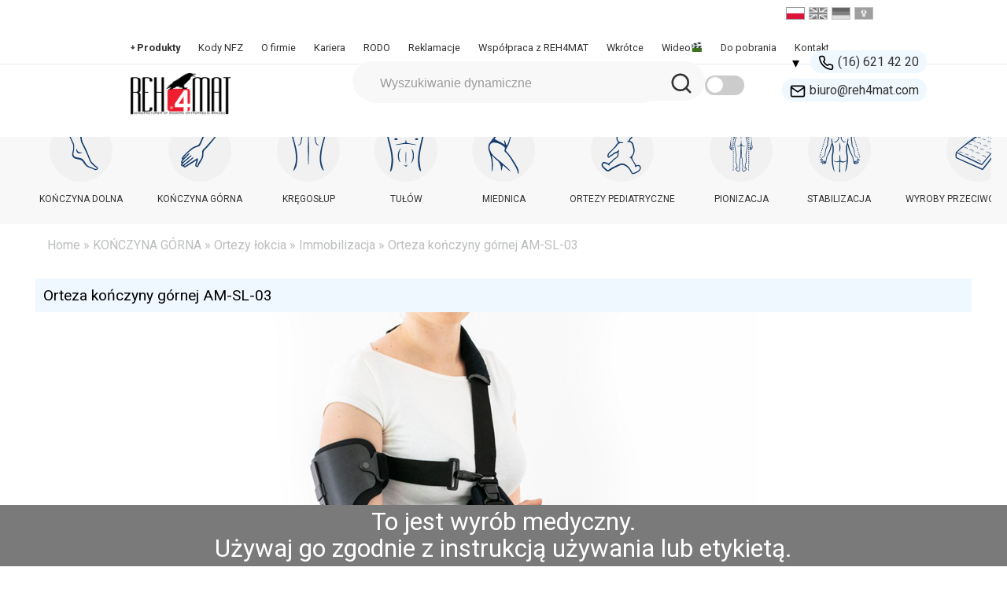

--- FILE ---
content_type: text/html; charset=UTF-8
request_url: https://www.reh4mat.com/produkt/lokiec-immobilizacja/orteza-lokcia-am-sl-03/
body_size: 31529
content:
<!DOCTYPE HTML>

<head>

	<title>   Orteza kończyny górnej AM-SL-03 | Reh4Mat - Wytwórca nowoczesnych przedmiotów ortopedycznych</title>

	<meta http-equiv="Content-Type" content="text/html; charset=UTF-8" />

	<link rel="stylesheet" type="text/css" href="https://www.reh4mat.com/wp-content/themes/r4m-rwd/style.css?v15" />



	<meta name="viewport" content="width=device-width, initial-scale=1.0">



	<link rel="Shortcut Icon" type="image/x-icon" href="/favicon.ico" />

	<link rel="icon" href="/favicon.ico" type="image/x-icon" />





<link rel="apple-touch-icon" sizes="57x57" href="/apple-icon-57x57.png">

<link rel="apple-touch-icon" sizes="60x60" href="/apple-icon-60x60.png">

<link rel="apple-touch-icon" sizes="72x72" href="/apple-icon-72x72.png">

<link rel="apple-touch-icon" sizes="76x76" href="/apple-icon-76x76.png">

<link rel="apple-touch-icon" sizes="114x114" href="/apple-icon-114x114.png">

<link rel="apple-touch-icon" sizes="120x120" href="/apple-icon-120x120.png">

<link rel="apple-touch-icon" sizes="144x144" href="/apple-icon-144x144.png">

<link rel="apple-touch-icon" sizes="152x152" href="/apple-icon-152x152.png">

<link rel="apple-touch-icon" sizes="180x180" href="/apple-icon-180x180.png">



<link rel="icon" type="image/png" sizes="32x32" href="/favicon-32x32.png">

<link rel="icon" type="image/png" sizes="16x16" href="/favicon-16x16.png">

<link rel="manifest" href="/site.webmanifest">

<link rel="mask-icon" href="/safari-pinned-tab.svg" color="#ff0000">

<meta name="msapplication-TileColor" content="#da532c">

<meta name="theme-color" content="#ffffff">



<meta name="keywords" content="artykuły ortopedyczne, medycyna sportowa, orteza, orteza dla dorosłych, orteza dla dzieci, orteza kolana, orteza kolanowa, Orteza kończyny górnej, orteza stawu kolanowego, orteza stawu skokowego, Orteza tułowia, ortezy, ortezy stawu kolanowego, ortezy stawu skokowego, Ortopedyczna kamizelka, ortoza, producent ortez, producent stabilizatorów, producent stabilizatorów ortopedycznych, producent stabilizatorów sportowych, Rabat 50%, REH4MAT, rehabilitacja, stabilizator, stabilizator barku, stabilizator kolana, stabilizator kostki, stabilizator łokcia, stabilizator nadgarstka, stabilizator sportowy, stabilizator sportowy nadgarstka, stabilizator sportowy stawu kolanowego, stabilizator sportowy stawu skokowego, stabilizator stawu kolanowego, stabilizator stawu skokowego, stabilizatory, stabilizatory sportowe, stabilizatory sportowe nadgarstka, stabilizatory sportowe stawu kolanowego, stabilizatory sportowe stawu skokowego, stabilizatory stawu skokowego, Wydarzenia, Wzory indywidualne, " />


				

				<meta name='description' content='Orteza łokciaAlternatywa gipsuERInnowacyjnyNeurologiaOrtopediaPolecany przez&nbsp;specjalistówPress-slideRozmiar uniwersalnySzeroki zakres regulacjiWodoodpornyWyrób medyczny kl.IMarka: 4medic Kod UNSPSC: 42241805 Kod UMDNS: 17910ORTEZA KOŃCZYNY GÓRNEJ Z&nbsp;REGULACJĄ ROTACJI PRZEDRAMIENIA I ODWIEDZENIA STAWU PROMIENIOWO-NADGARSTKOWEGO ZŁAMANIE KOŚCI PRZEDRAMIENIA Przedramię składa się z&nbsp;dwóch kości: promieniowej i&nbsp;łokciowej. W&nbsp;większości przypadków złamania w&nbsp;obrębie przedramienia dotyczą obu kości jednocześnie. Złamanie może dotyczyć jednego miejsca kości bądź wielu jej fragmentów. Złamanie, które [&hellip;]
' />
	<meta name="Robots" content="index,follow" />

	
	<meta name='robots' content='max-image-preview:large' />
<link rel="alternate" hreflang="en-us" href="https://www.reh4mat.com/en/produkt/elbow-immobilization/elbow-brace-am-sl-03/" />
<link rel="alternate" hreflang="pl-pl" href="https://www.reh4mat.com/produkt/lokiec-immobilizacja/orteza-lokcia-am-sl-03/" />
<link rel="alternate" hreflang="ru-ru" href="https://www.reh4mat.com/ru/produkt/lokot-immobilizaciya/ortez-verhney-konechnosti-am-sl-03/" />
<link rel="alternate" hreflang="x-default" href="https://www.reh4mat.com/produkt/lokiec-immobilizacja/orteza-lokcia-am-sl-03/" />
<link rel='dns-prefetch' href='//www.google.com' />
<link rel='dns-prefetch' href='//s.w.org' />
<script type="text/javascript">
window._wpemojiSettings = {"baseUrl":"https:\/\/s.w.org\/images\/core\/emoji\/14.0.0\/72x72\/","ext":".png","svgUrl":"https:\/\/s.w.org\/images\/core\/emoji\/14.0.0\/svg\/","svgExt":".svg","source":{"concatemoji":"https:\/\/www.reh4mat.com\/wp-includes\/js\/wp-emoji-release.min.js?ver=6.0.2"}};
/*! This file is auto-generated */
!function(e,a,t){var n,r,o,i=a.createElement("canvas"),p=i.getContext&&i.getContext("2d");function s(e,t){var a=String.fromCharCode,e=(p.clearRect(0,0,i.width,i.height),p.fillText(a.apply(this,e),0,0),i.toDataURL());return p.clearRect(0,0,i.width,i.height),p.fillText(a.apply(this,t),0,0),e===i.toDataURL()}function c(e){var t=a.createElement("script");t.src=e,t.defer=t.type="text/javascript",a.getElementsByTagName("head")[0].appendChild(t)}for(o=Array("flag","emoji"),t.supports={everything:!0,everythingExceptFlag:!0},r=0;r<o.length;r++)t.supports[o[r]]=function(e){if(!p||!p.fillText)return!1;switch(p.textBaseline="top",p.font="600 32px Arial",e){case"flag":return s([127987,65039,8205,9895,65039],[127987,65039,8203,9895,65039])?!1:!s([55356,56826,55356,56819],[55356,56826,8203,55356,56819])&&!s([55356,57332,56128,56423,56128,56418,56128,56421,56128,56430,56128,56423,56128,56447],[55356,57332,8203,56128,56423,8203,56128,56418,8203,56128,56421,8203,56128,56430,8203,56128,56423,8203,56128,56447]);case"emoji":return!s([129777,127995,8205,129778,127999],[129777,127995,8203,129778,127999])}return!1}(o[r]),t.supports.everything=t.supports.everything&&t.supports[o[r]],"flag"!==o[r]&&(t.supports.everythingExceptFlag=t.supports.everythingExceptFlag&&t.supports[o[r]]);t.supports.everythingExceptFlag=t.supports.everythingExceptFlag&&!t.supports.flag,t.DOMReady=!1,t.readyCallback=function(){t.DOMReady=!0},t.supports.everything||(n=function(){t.readyCallback()},a.addEventListener?(a.addEventListener("DOMContentLoaded",n,!1),e.addEventListener("load",n,!1)):(e.attachEvent("onload",n),a.attachEvent("onreadystatechange",function(){"complete"===a.readyState&&t.readyCallback()})),(e=t.source||{}).concatemoji?c(e.concatemoji):e.wpemoji&&e.twemoji&&(c(e.twemoji),c(e.wpemoji)))}(window,document,window._wpemojiSettings);
</script>
<style type="text/css">
img.wp-smiley,
img.emoji {
	display: inline !important;
	border: none !important;
	box-shadow: none !important;
	height: 1em !important;
	width: 1em !important;
	margin: 0 0.07em !important;
	vertical-align: -0.1em !important;
	background: none !important;
	padding: 0 !important;
}
</style>
	<link rel='stylesheet' id='dashicons-css'  href='https://www.reh4mat.com/wp-includes/css/dashicons.min.css?ver=6.0.2' type='text/css' media='all' />
<link rel='stylesheet' id='thickbox-css'  href='https://www.reh4mat.com/wp-includes/js/thickbox/thickbox.css?ver=6.0.2' type='text/css' media='all' />
<link rel='stylesheet' id='wp-block-library-css'  href='https://www.reh4mat.com/wp-includes/css/dist/block-library/style.min.css?ver=6.0.2' type='text/css' media='all' />
<style id='global-styles-inline-css' type='text/css'>
body{--wp--preset--color--black: #000000;--wp--preset--color--cyan-bluish-gray: #abb8c3;--wp--preset--color--white: #ffffff;--wp--preset--color--pale-pink: #f78da7;--wp--preset--color--vivid-red: #cf2e2e;--wp--preset--color--luminous-vivid-orange: #ff6900;--wp--preset--color--luminous-vivid-amber: #fcb900;--wp--preset--color--light-green-cyan: #7bdcb5;--wp--preset--color--vivid-green-cyan: #00d084;--wp--preset--color--pale-cyan-blue: #8ed1fc;--wp--preset--color--vivid-cyan-blue: #0693e3;--wp--preset--color--vivid-purple: #9b51e0;--wp--preset--gradient--vivid-cyan-blue-to-vivid-purple: linear-gradient(135deg,rgba(6,147,227,1) 0%,rgb(155,81,224) 100%);--wp--preset--gradient--light-green-cyan-to-vivid-green-cyan: linear-gradient(135deg,rgb(122,220,180) 0%,rgb(0,208,130) 100%);--wp--preset--gradient--luminous-vivid-amber-to-luminous-vivid-orange: linear-gradient(135deg,rgba(252,185,0,1) 0%,rgba(255,105,0,1) 100%);--wp--preset--gradient--luminous-vivid-orange-to-vivid-red: linear-gradient(135deg,rgba(255,105,0,1) 0%,rgb(207,46,46) 100%);--wp--preset--gradient--very-light-gray-to-cyan-bluish-gray: linear-gradient(135deg,rgb(238,238,238) 0%,rgb(169,184,195) 100%);--wp--preset--gradient--cool-to-warm-spectrum: linear-gradient(135deg,rgb(74,234,220) 0%,rgb(151,120,209) 20%,rgb(207,42,186) 40%,rgb(238,44,130) 60%,rgb(251,105,98) 80%,rgb(254,248,76) 100%);--wp--preset--gradient--blush-light-purple: linear-gradient(135deg,rgb(255,206,236) 0%,rgb(152,150,240) 100%);--wp--preset--gradient--blush-bordeaux: linear-gradient(135deg,rgb(254,205,165) 0%,rgb(254,45,45) 50%,rgb(107,0,62) 100%);--wp--preset--gradient--luminous-dusk: linear-gradient(135deg,rgb(255,203,112) 0%,rgb(199,81,192) 50%,rgb(65,88,208) 100%);--wp--preset--gradient--pale-ocean: linear-gradient(135deg,rgb(255,245,203) 0%,rgb(182,227,212) 50%,rgb(51,167,181) 100%);--wp--preset--gradient--electric-grass: linear-gradient(135deg,rgb(202,248,128) 0%,rgb(113,206,126) 100%);--wp--preset--gradient--midnight: linear-gradient(135deg,rgb(2,3,129) 0%,rgb(40,116,252) 100%);--wp--preset--duotone--dark-grayscale: url('#wp-duotone-dark-grayscale');--wp--preset--duotone--grayscale: url('#wp-duotone-grayscale');--wp--preset--duotone--purple-yellow: url('#wp-duotone-purple-yellow');--wp--preset--duotone--blue-red: url('#wp-duotone-blue-red');--wp--preset--duotone--midnight: url('#wp-duotone-midnight');--wp--preset--duotone--magenta-yellow: url('#wp-duotone-magenta-yellow');--wp--preset--duotone--purple-green: url('#wp-duotone-purple-green');--wp--preset--duotone--blue-orange: url('#wp-duotone-blue-orange');--wp--preset--font-size--small: 13px;--wp--preset--font-size--medium: 20px;--wp--preset--font-size--large: 36px;--wp--preset--font-size--x-large: 42px;}.has-black-color{color: var(--wp--preset--color--black) !important;}.has-cyan-bluish-gray-color{color: var(--wp--preset--color--cyan-bluish-gray) !important;}.has-white-color{color: var(--wp--preset--color--white) !important;}.has-pale-pink-color{color: var(--wp--preset--color--pale-pink) !important;}.has-vivid-red-color{color: var(--wp--preset--color--vivid-red) !important;}.has-luminous-vivid-orange-color{color: var(--wp--preset--color--luminous-vivid-orange) !important;}.has-luminous-vivid-amber-color{color: var(--wp--preset--color--luminous-vivid-amber) !important;}.has-light-green-cyan-color{color: var(--wp--preset--color--light-green-cyan) !important;}.has-vivid-green-cyan-color{color: var(--wp--preset--color--vivid-green-cyan) !important;}.has-pale-cyan-blue-color{color: var(--wp--preset--color--pale-cyan-blue) !important;}.has-vivid-cyan-blue-color{color: var(--wp--preset--color--vivid-cyan-blue) !important;}.has-vivid-purple-color{color: var(--wp--preset--color--vivid-purple) !important;}.has-black-background-color{background-color: var(--wp--preset--color--black) !important;}.has-cyan-bluish-gray-background-color{background-color: var(--wp--preset--color--cyan-bluish-gray) !important;}.has-white-background-color{background-color: var(--wp--preset--color--white) !important;}.has-pale-pink-background-color{background-color: var(--wp--preset--color--pale-pink) !important;}.has-vivid-red-background-color{background-color: var(--wp--preset--color--vivid-red) !important;}.has-luminous-vivid-orange-background-color{background-color: var(--wp--preset--color--luminous-vivid-orange) !important;}.has-luminous-vivid-amber-background-color{background-color: var(--wp--preset--color--luminous-vivid-amber) !important;}.has-light-green-cyan-background-color{background-color: var(--wp--preset--color--light-green-cyan) !important;}.has-vivid-green-cyan-background-color{background-color: var(--wp--preset--color--vivid-green-cyan) !important;}.has-pale-cyan-blue-background-color{background-color: var(--wp--preset--color--pale-cyan-blue) !important;}.has-vivid-cyan-blue-background-color{background-color: var(--wp--preset--color--vivid-cyan-blue) !important;}.has-vivid-purple-background-color{background-color: var(--wp--preset--color--vivid-purple) !important;}.has-black-border-color{border-color: var(--wp--preset--color--black) !important;}.has-cyan-bluish-gray-border-color{border-color: var(--wp--preset--color--cyan-bluish-gray) !important;}.has-white-border-color{border-color: var(--wp--preset--color--white) !important;}.has-pale-pink-border-color{border-color: var(--wp--preset--color--pale-pink) !important;}.has-vivid-red-border-color{border-color: var(--wp--preset--color--vivid-red) !important;}.has-luminous-vivid-orange-border-color{border-color: var(--wp--preset--color--luminous-vivid-orange) !important;}.has-luminous-vivid-amber-border-color{border-color: var(--wp--preset--color--luminous-vivid-amber) !important;}.has-light-green-cyan-border-color{border-color: var(--wp--preset--color--light-green-cyan) !important;}.has-vivid-green-cyan-border-color{border-color: var(--wp--preset--color--vivid-green-cyan) !important;}.has-pale-cyan-blue-border-color{border-color: var(--wp--preset--color--pale-cyan-blue) !important;}.has-vivid-cyan-blue-border-color{border-color: var(--wp--preset--color--vivid-cyan-blue) !important;}.has-vivid-purple-border-color{border-color: var(--wp--preset--color--vivid-purple) !important;}.has-vivid-cyan-blue-to-vivid-purple-gradient-background{background: var(--wp--preset--gradient--vivid-cyan-blue-to-vivid-purple) !important;}.has-light-green-cyan-to-vivid-green-cyan-gradient-background{background: var(--wp--preset--gradient--light-green-cyan-to-vivid-green-cyan) !important;}.has-luminous-vivid-amber-to-luminous-vivid-orange-gradient-background{background: var(--wp--preset--gradient--luminous-vivid-amber-to-luminous-vivid-orange) !important;}.has-luminous-vivid-orange-to-vivid-red-gradient-background{background: var(--wp--preset--gradient--luminous-vivid-orange-to-vivid-red) !important;}.has-very-light-gray-to-cyan-bluish-gray-gradient-background{background: var(--wp--preset--gradient--very-light-gray-to-cyan-bluish-gray) !important;}.has-cool-to-warm-spectrum-gradient-background{background: var(--wp--preset--gradient--cool-to-warm-spectrum) !important;}.has-blush-light-purple-gradient-background{background: var(--wp--preset--gradient--blush-light-purple) !important;}.has-blush-bordeaux-gradient-background{background: var(--wp--preset--gradient--blush-bordeaux) !important;}.has-luminous-dusk-gradient-background{background: var(--wp--preset--gradient--luminous-dusk) !important;}.has-pale-ocean-gradient-background{background: var(--wp--preset--gradient--pale-ocean) !important;}.has-electric-grass-gradient-background{background: var(--wp--preset--gradient--electric-grass) !important;}.has-midnight-gradient-background{background: var(--wp--preset--gradient--midnight) !important;}.has-small-font-size{font-size: var(--wp--preset--font-size--small) !important;}.has-medium-font-size{font-size: var(--wp--preset--font-size--medium) !important;}.has-large-font-size{font-size: var(--wp--preset--font-size--large) !important;}.has-x-large-font-size{font-size: var(--wp--preset--font-size--x-large) !important;}
</style>
<link rel='stylesheet' id='contact-form-7-css'  href='https://www.reh4mat.com/wp-content/plugins/contact-form-7/includes/css/styles.css?ver=5.4' type='text/css' media='all' />
<link rel='stylesheet' id='cookie-law-info-css'  href='https://www.reh4mat.com/wp-content/plugins/cookie-law-info/public/css/cookie-law-info-public.css?ver=2.0.5' type='text/css' media='all' />
<link rel='stylesheet' id='cookie-law-info-gdpr-css'  href='https://www.reh4mat.com/wp-content/plugins/cookie-law-info/public/css/cookie-law-info-gdpr.css?ver=2.0.5' type='text/css' media='all' />
<link rel='stylesheet' id='crp-public-css'  href='https://www.reh4mat.com/wp-content/plugins/custom-related-posts/dist/public.css?ver=1.6.5' type='text/css' media='all' />
<link rel='stylesheet' id='fancybox-for-wp-css'  href='https://www.reh4mat.com/wp-content/plugins/fancybox-for-wordpress/assets/css/fancybox.css?ver=1.3.4' type='text/css' media='all' />
<link rel='stylesheet' id='taxonomy-image-plugin-public-css'  href='https://www.reh4mat.com/wp-content/plugins/taxonomy-images/css/style.css?ver=0.9.6' type='text/css' media='screen' />
<link rel='stylesheet' id='wpml-legacy-horizontal-list-0-css'  href='//www.reh4mat.com/wp-content/plugins/sitepress-multilingual-cms/templates/language-switchers/legacy-list-horizontal/style.min.css?ver=1' type='text/css' media='all' />
<style id='wpml-legacy-horizontal-list-0-inline-css' type='text/css'>
.wpml-ls-statics-shortcode_actions, .wpml-ls-statics-shortcode_actions .wpml-ls-sub-menu, .wpml-ls-statics-shortcode_actions a {border-color:#cdcdcd;}.wpml-ls-statics-shortcode_actions a {color:#444444;background-color:#ffffff;}.wpml-ls-statics-shortcode_actions a:hover,.wpml-ls-statics-shortcode_actions a:focus {color:#000000;background-color:#eeeeee;}.wpml-ls-statics-shortcode_actions .wpml-ls-current-language>a {color:#444444;background-color:#ffffff;}.wpml-ls-statics-shortcode_actions .wpml-ls-current-language:hover>a, .wpml-ls-statics-shortcode_actions .wpml-ls-current-language>a:focus {color:#000000;background-color:#eeeeee;}
</style>
<link rel='stylesheet' id='related-frontend-css-css'  href='https://www.reh4mat.com/wp-content/plugins/related/css/frontend-style.css?ver=3.2.0' type='text/css' media='all' />
<link rel='stylesheet' id='wpfront-notification-bar-css'  href='https://www.reh4mat.com/wp-content/plugins/wpfront-notification-bar/css/wpfront-notification-bar.min.css?ver=3.3.2.04101' type='text/css' media='all' />
<!--n2css--><script type='text/javascript' src='https://www.reh4mat.com/wp-includes/js/jquery/jquery.min.js?ver=3.6.0' id='jquery-core-js'></script>
<script type='text/javascript' src='https://www.reh4mat.com/wp-includes/js/jquery/jquery-migrate.min.js?ver=3.3.2' id='jquery-migrate-js'></script>
<script type='text/javascript' src='https://www.reh4mat.com/wp-content/themes/r4m-rwd/js/jquery.lazyload.mini.js?ver=6.0.2' id='lazyload-js'></script>
<script type='text/javascript' src='https://www.reh4mat.com/wp-content/themes/r4m-rwd/js/script.js?ver=6.0.2' id='script-js'></script>
<script type='text/javascript' id='wpml-cookie-js-extra'>
/* <![CDATA[ */
var wpml_cookies = {"wp-wpml_current_language":{"value":"pl","expires":1,"path":"\/"}};
var wpml_cookies = {"wp-wpml_current_language":{"value":"pl","expires":1,"path":"\/"}};
/* ]]> */
</script>
<script type='text/javascript' src='https://www.reh4mat.com/wp-content/plugins/sitepress-multilingual-cms/res/js/cookies/language-cookie.js?ver=4.5.11' id='wpml-cookie-js'></script>
<script type='text/javascript' src='https://www.reh4mat.com/wp-content/plugins/wp-yandex-metrika/assets/YmEc.min.js?ver=1.2.0' id='wp-yandex-metrika_YmEc-js'></script>
<script type='text/javascript' id='wp-yandex-metrika_YmEc-js-after'>
window.tmpwpym={datalayername:'dataLayer',counters:JSON.parse('[{"number":"95220132","webvisor":"1"}]'),targets:JSON.parse('[]')};
</script>
<script type='text/javascript' src='https://www.reh4mat.com/wp-content/plugins/wp-yandex-metrika/assets/frontend.min.js?ver=1.2.0' id='wp-yandex-metrika_frontend-js'></script>
<script type='text/javascript' id='cookie-law-info-js-extra'>
/* <![CDATA[ */
var Cli_Data = {"nn_cookie_ids":[],"cookielist":[],"non_necessary_cookies":[],"ccpaEnabled":"","ccpaRegionBased":"","ccpaBarEnabled":"","strictlyEnabled":["necessary","obligatoire"],"ccpaType":"gdpr","js_blocking":"","custom_integration":"","triggerDomRefresh":"","secure_cookies":""};
var cli_cookiebar_settings = {"animate_speed_hide":"500","animate_speed_show":"500","background":"#f0f0f0","border":"#989898","border_on":"","button_1_button_colour":"#000","button_1_button_hover":"#000000","button_1_link_colour":"#fff","button_1_as_button":"1","button_1_new_win":"","button_2_button_colour":"#333","button_2_button_hover":"#292929","button_2_link_colour":"#444","button_2_as_button":"","button_2_hidebar":"","button_3_button_colour":"#000","button_3_button_hover":"#000000","button_3_link_colour":"#fff","button_3_as_button":"1","button_3_new_win":"","button_4_button_colour":"#dedfe0","button_4_button_hover":"#b2b2b3","button_4_link_colour":"#333333","button_4_as_button":"1","button_7_button_colour":"#61a229","button_7_button_hover":"#4e8221","button_7_link_colour":"#fff","button_7_as_button":"1","button_7_new_win":"","font_family":"inherit","header_fix":"","notify_animate_hide":"1","notify_animate_show":"","notify_div_id":"#cookie-law-info-bar","notify_position_horizontal":"right","notify_position_vertical":"bottom","scroll_close":"","scroll_close_reload":"","accept_close_reload":"","reject_close_reload":"","showagain_tab":"","showagain_background":"#fff","showagain_border":"#000","showagain_div_id":"#cookie-law-info-again","showagain_x_position":"100px","text":"#000","show_once_yn":"","show_once":"10000","logging_on":"","as_popup":"","popup_overlay":"1","bar_heading_text":"","cookie_bar_as":"banner","popup_showagain_position":"bottom-right","widget_position":"left"};
var log_object = {"ajax_url":"https:\/\/www.reh4mat.com\/wp-admin\/admin-ajax.php"};
/* ]]> */
</script>
<script type='text/javascript' src='https://www.reh4mat.com/wp-content/plugins/cookie-law-info/public/js/cookie-law-info-public.js?ver=2.0.5' id='cookie-law-info-js'></script>
<script type='text/javascript' src='https://www.reh4mat.com/wp-content/plugins/fancybox-for-wordpress/assets/js/jquery.fancybox.js?ver=1.3.4' id='fancybox-for-wp-js'></script>
<script type='text/javascript' src='https://www.reh4mat.com/wp-content/plugins/wpfront-notification-bar/js/wpfront-notification-bar.min.js?ver=3.3.2.04101' id='wpfront-notification-bar-js'></script>
<link rel="https://api.w.org/" href="https://www.reh4mat.com/wp-json/" /><link rel="EditURI" type="application/rsd+xml" title="RSD" href="https://www.reh4mat.com/xmlrpc.php?rsd" />
<link rel="wlwmanifest" type="application/wlwmanifest+xml" href="https://www.reh4mat.com/wp-includes/wlwmanifest.xml" /> 
<meta name="generator" content="WordPress 6.0.2" />
<link rel="canonical" href="https://www.reh4mat.com/produkt/lokiec-immobilizacja/orteza-lokcia-am-sl-03/" />
<link rel='shortlink' href='https://www.reh4mat.com/?p=85856' />
<link rel="alternate" type="application/json+oembed" href="https://www.reh4mat.com/wp-json/oembed/1.0/embed?url=https%3A%2F%2Fwww.reh4mat.com%2Fprodukt%2Flokiec-immobilizacja%2Forteza-lokcia-am-sl-03%2F" />
<link rel="alternate" type="text/xml+oembed" href="https://www.reh4mat.com/wp-json/oembed/1.0/embed?url=https%3A%2F%2Fwww.reh4mat.com%2Fprodukt%2Flokiec-immobilizacja%2Forteza-lokcia-am-sl-03%2F&#038;format=xml" />
<meta name="generator" content="WPML ver:4.5.11 stt:1,3,42,47;" />

<!-- Fancybox for WordPress v3.3.3 -->
<style type="text/css">
	.fancybox-slide--image .fancybox-content{background-color: #FFFFFF}div.fancybox-caption{display:none !important;}
	
	img.fancybox-image{border-width:10px;border-color:#FFFFFF;border-style:solid;}
	div.fancybox-bg{background-color:rgba(102,102,102,0.3);opacity:1 !important;}div.fancybox-content{border-color:#FFFFFF}
	div#fancybox-title{background-color:#FFFFFF}
	div.fancybox-content{background-color:#FFFFFF}
	div#fancybox-title-inside{color:#333333}
	
	
	
	div.fancybox-caption p.caption-title{display:inline-block}
	div.fancybox-caption p.caption-title{font-size:14px}
	div.fancybox-caption p.caption-title{color:#333333}
	div.fancybox-caption {color:#333333}div.fancybox-caption p.caption-title {background:#fff; width:auto;padding:10px 30px;}div.fancybox-content p.caption-title{color:#333333;margin: 0;padding: 5px 0;}
</style><script type="text/javascript">
	jQuery(function () {

		var mobileOnly = false;
		
		if (mobileOnly) {
			return;
		}

		jQuery.fn.getTitle = function () { // Copy the title of every IMG tag and add it to its parent A so that fancybox can show titles
			var arr = jQuery("a[data-fancybox]");
									jQuery.each(arr, function() {
										var title = jQuery(this).children("img").attr("title");
										 var caption = jQuery(this).next("figcaption").html();
                                        if(caption && title){jQuery(this).attr("title",title+" " + caption)}else if(title){ jQuery(this).attr("title",title);}else if(caption){jQuery(this).attr("title",caption);}
									});			}

		// Supported file extensions

				var thumbnails = jQuery("a:has(img)").not(".nolightbox").not('.envira-gallery-link').not('.ngg-simplelightbox').filter(function () {
			return /\.(jpe?g|png|gif|mp4|webp|bmp)(\?[^/]*)*$/i.test(jQuery(this).attr('href'))
		});
		

		// Add data-type iframe for links that are not images or videos.
		var iframeLinks = jQuery('.fancyboxforwp').filter(function () {
			return !/\.(jpe?g|png|gif|mp4|webp|bmp|pdf)(\?[^/]*)*$/i.test(jQuery(this).attr('href'))
		}).filter(function () {
			return !/vimeo|youtube/i.test(jQuery(this).attr('href'))
		});
		iframeLinks.attr({"data-type": "iframe"}).getTitle();

				// Gallery All
		thumbnails.addClass("fancyboxforwp").attr("data-fancybox", "gallery").getTitle();
		iframeLinks.attr({"data-fancybox": "gallery"}).getTitle();

		// Gallery type NONE
		
		// Call fancybox and apply it on any link with a rel atribute that starts with "fancybox", with the options set on the admin panel
		jQuery("a.fancyboxforwp").fancyboxforwp({
			loop: false,
			smallBtn: false,
			zoomOpacity: "auto",
			animationEffect: "fade",
			animationDuration: 500,
			transitionEffect: "fade",
			transitionDuration: "300",
			overlayShow: true,
			overlayOpacity: "0.3",
			titleShow: true,
			titlePosition: "inside",
			keyboard: true,
			showCloseButton: false,
			arrows: true,
			clickContent:false,
			clickSlide: "close",
			mobile: {
				clickContent: function (current, event) {
					return current.type === "image" ? "toggleControls" : false;
				},
				clickSlide: function (current, event) {
					return current.type === "image" ? "close" : "close";
				},
			},
			wheel: false,
			toolbar: true,
			preventCaptionOverlap: true,
			onInit: function() { },			onDeactivate
	: function() { },		beforeClose: function() { },			afterShow: function() {},				afterClose: function() { },					caption : function( instance, item ) {var title ="";if("undefined" != typeof jQuery(this).context ){var title = jQuery(this).context.title;} else { var title = ("undefined" != typeof jQuery(this).attr("title")) ? jQuery(this).attr("title") : false;}var caption = jQuery(this).data('caption') || '';if ( item.type === 'image' && title.length ) {caption = (caption.length ? caption + '<br />' : '') + '<p class="caption-title">'+title+'</p>' ;}return caption;},
		afterLoad : function( instance, current ) {current.$content.append('<div class=\"fancybox-custom-caption inside-caption\" style=\" position: absolute;left:0;right:0;color:#000;margin:0 auto;bottom:0;text-align:center;background-color:#FFFFFF \">' + current.opts.caption + '</div>');},
			})
		;

			})
</script>
<!-- END Fancybox for WordPress -->
<meta name="verification" content="f612c7d25f5690ad41496fcfdbf8d1" /><style>
        .nfz2024-produkty-lista {
            display: grid;
            grid-template-columns: repeat(4, 1fr);
            gap: 20px;
			
        }
        .nfz2024-produkt-item {
            border:0px solid #ddd;
            padding: 10px;
            text-align: center;

        }
        .nfz2024-produkt-image {
            width: 150px; /* Ustaw stałą szerokość */
            height: 100px; /* Ustaw stałą wysokość */
            object-fit: cover; /* Obrazek wypełnia przestrzeń, zachowując proporcje */
        }
        .nfz2024-produkt-link {
          text-decoration: none;
          color: inherit;
          display: block;
		  font-size: 13px; 
		  font-weight: 100 !important;
        }
    </style>			<script type="text/javascript">
				var cli_flush_cache = true;
			</script>
        <!-- Yandex.Metrica counter -->
        <script type="text/javascript">
            (function (m, e, t, r, i, k, a) {
                m[i] = m[i] || function () {
                    (m[i].a = m[i].a || []).push(arguments)
                };
                m[i].l = 1 * new Date();
                k = e.createElement(t), a = e.getElementsByTagName(t)[0], k.async = 1, k.src = r, a.parentNode.insertBefore(k, a)
            })

            (window, document, "script", "https://mc.yandex.ru/metrika/tag.js", "ym");

            ym("95220132", "init", {
                clickmap: true,
                trackLinks: true,
                accurateTrackBounce: true,
                webvisor: true,
                ecommerce: "dataLayer",
                params: {
                    __ym: {
                        "ymCmsPlugin": {
                            "cms": "wordpress",
                            "cmsVersion":"6.0",
                            "pluginVersion": "1.2.0",
                            "ymCmsRip": "1554507061"
                        }
                    }
                }
            });
        </script>
        <!-- /Yandex.Metrica counter -->
        <link rel="icon" href="https://www.reh4mat.com/uploads/2012/08/cropped-Reh4MAT-noga-czerwona-32x32.png" sizes="32x32" />
<link rel="icon" href="https://www.reh4mat.com/uploads/2012/08/cropped-Reh4MAT-noga-czerwona-192x192.png" sizes="192x192" />
<link rel="apple-touch-icon" href="https://www.reh4mat.com/uploads/2012/08/cropped-Reh4MAT-noga-czerwona-180x180.png" />
<meta name="msapplication-TileImage" content="https://www.reh4mat.com/uploads/2012/08/cropped-Reh4MAT-noga-czerwona-270x270.png" />
		<style type="text/css" id="wp-custom-css">
			.container{
    width: 50%;
    max-width: 1200px;
    position: relative;
}

.container svg{
    width: 100%;
}

.hotspot{
    width: 20px;
    height: 20px;
    background-color: red;
    border-radius: 50%;
    position: absolute;
    animation: wave 1s infinite;
    cursor: pointer;
}

.reka{
    top: 2%;
    right: 45%;
}

.noga{
    left: 40%;
    bottom: 12%;
}

.kregoslup{
    right: 18%;
    top: 26%;
}

.miednica{
    right: 49%;
    bottom: 50%;
}


.tulow{
    right: 33%;
    top: 35%;
}


@keyframes wave{
    from{
        box-shadow: 0 0 0 0 red;
    }
    to{
        box-shadow: 0 0 0 10px #e9ec0910;
    }
}

.hotspot::before{
    content: attr(text);
    width: max-content;
    position: absolute;
    background-color: red;
    color: #fff;
    left: 50%;
    transform: translateX(-50%);
    top: 30px;
    padding: 8px 20px;
    font-size: 14px;
    border-radius: 3px;
    display: none;
}

.hotspot::after{
    content: "";
    border-color: transparent transparent red;
    border-width: 0 8px 6px;
    border-style: solid;
    position: absolute;
    top: 24px;
    left: 50%;
    transform: translateX(-50%);
    display: none;
}

.hotspot:hover::before,
.hotspot:hover::after{
    display: block;
}

/*================*/

#noga{
    fill:#dbdada;
    transition: .6s fill;
}

#noga:hover {
    fill: red;
}

#reka{
    fill:#dbdada;
    transition: .6s fill;
}

#reka:hover {
    fill: red;
}

#kregoslup{
    fill:#dbdada;
    transition: .6s fill;
}
#kregoslup:hover {
    fill: red;
}

#tulow{
    fill:#dbdada;
    transition: .6s fill;
}

#tulow:hover {
    fill: red;
}

#miednica{
    fill:#dbdada;
    transition: .6s fill;
}

#miednica:hover {
    fill: red;
}

#reszta{
    fill:#dbdada;
    transition: .6s fill;
}
/*************************************************************/
.bodyfield{
	opacity:1 !important;
	cursor:default !important;
	border-color:none !important;
	font-family:"Roboto",sans-serif !important;
	font-size:21px !important;
	font-weight:2px !important;
	fill:#2F547F !important;
}
#OCKDT
{
	font-size:20px !important;
}

.svgcialo {

	fill-opacity:0;
	stroke-width:0px ;
}
.svgcialo:hover {
	animation: pulseAnimation 1.5s infinite !important; 
	fill-opacity:0.5;
	transition: .6s fill;
	fill:lightblue !important;
	stroke:#2F547F!important ;
	stroke-width:10px ;

}

@keyframes pulseAnimation {
  0% {
    transform: scale(1);
    opacity: 0.8;
  }
  50% {
    transform: scale(1.002);
    opacity: 0.4;
	
  }
  100% {
    transform: scale(1);
    opacity: 0.8;	
  }
}
/*
@keyframes  pulseRec {
	0% {
    transform: scale(1);
    opacity: 0.8;
		stroke-width:5px;
		stroke-opacity:0.20;
		fill:rgba(110, 210, 241, 0.59);
		fill-opacity:0;
  }
  50% {
    transform: scale(1.0005);
    opacity: 1;
		fill:rgba(110, 210, 241, 0.59);
		fill-opacity:0.4;
		stroke-opacity:0.60;
		stroke-width:5px;
  }
  80% {
		 transform: scale(1.01);
    opacity: 1;
		fill:rgba(110, 210, 241, 0.59);
		fill-opacity:0.4;
		stroke-opacity:0.60;
		stroke-width:5px;
  }
	100% {
		 transform: scale(1.01);
    opacity: 1;
		fill:rgba(110, 210, 241, 0.59);
		fill-opacity:0.1;
		stroke-opacity:0.1;
		stroke-width:5px;
  }
}
 */
	
}


#Ortezy_biodra
{
	fill-opacity:0 !important;
}
.textvisibleyes
{
	opacity:1 !important;
}
.textvisibleno
{
	opacity:0 !important;
}
.linkcialo
{
	stroke:#2F547F!important ;
	stroke-width:5px;
	/*animation: pulseRec 2s infinite !important; */
	stroke-opacity:0.50;
	fill-opacity:0.1;
}
.linkcialo:hover
{
	
	stroke:#2F547F!important ;
	transform: scale(1);
	stroke-opacity:0.6;
	fill-opacity:0.4;
	fill:lightblue !important;
}
#Ortezy_miednicy
{
	
	stroke:#2F547F!important ;
	stroke-width:5px;
	/*animation: pulseRec 2s infinite !important; */
	stroke-opacity:0.50;
	fill-opacity:0.1;
}

#Ortezy_miednicy:hover
{
	
	stroke:#2F547F!important ;
	stroke-opacity:0.6;
	fill-opacity:0.4;
	fill:lightblue !important;
	animation: pulseRec 0s infinite !important;
}



		</style>
		
	
<!--[if IE 6]>

	<link rel="stylesheet" type="text/css" href="https://www.reh4mat.com/wp-content/themes/r4m-rwd/ie6.css" />

<![endif]-->

<link href='https://fonts.googleapis.com/css?family=Julius+Sans+One' rel='stylesheet' type='text/css'>

<link href='https://fonts.googleapis.com/css?family=Overlock:400,700,900&amp;subset=latin,latin-ext' rel='stylesheet' type='text/css'>



<link rel="preload" href="https://www.reh4mat.com/wp-content/themes/r4m-rwd/images/konczyna-dolna.svg" as="image" type="image/svg+xml" />

<link rel="preload" href="https://www.reh4mat.com/wp-content/themes/r4m-rwd/images/konczyna-gorna.svg" as="image" type="image/svg+xml" />

<link rel="preload" href="https://www.reh4mat.com/wp-content/themes/r4m-rwd/images/kregoslup.svg" as="image" type="image/svg+xml" />

<link rel="preload" href="https://www.reh4mat.com/wp-content/themes/r4m-rwd/images/tulow.svg" as="image" type="image/svg+xml" />

<link rel="preload" href="https://www.reh4mat.com/wp-content/themes/r4m-rwd/images/miednica.svg" as="image" type="image/svg+xml" />

<link rel="preload" href="https://www.reh4mat.com/wp-content/themes/r4m-rwd/images/ortezy-pediatryczne.svg" as="image" type="image/svg+xml" />

<link rel="preload" href="https://www.reh4mat.com/wp-content/themes/r4m-rwd/images/przeciwodlezynowe.svg" as="image" type="image/svg+xml" />

<link rel="preload" href="https://www.reh4mat.com/wp-content/themes/r4m-rwd/images/akcesoria.svg" as="image" type="image/svg+xml" />

<link rel="preload" href="https://www.reh4mat.com/wp-content/themes/r4m-rwd/images/pozostale.svg" as="image" type="image/svg+xml" />

<link rel="preload" href="https://www.reh4mat.com/wp-content/themes/r4m-rwd/images/medyczne.svg" as="image" type="image/svg+xml" />

<link rel="preload" href="https://www.reh4mat.com/wp-content/themes/r4m-rwd/images/klucz.svg" as="image" type="image/svg+xml" />

<link rel="preload" href="https://www.reh4mat.com/wp-content/themes/r4m-rwd/images/indywidualne.svg" as="image" type="image/svg+xml" />

<link rel="preload" href="https://www.reh4mat.com/wp-content/themes/r4m-rwd/images/stabilizacja.svg" as="image" type="image/svg+xml" />

<link rel="preload" href="https://www.reh4mat.com/wp-content/themes/r4m-rwd/images/pionizacja.svg" as="image" type="image/svg+xml" /> <!-- nowa kategoria w menu -->




<script type="text/javascript">





     var _gaq = _gaq || [];

      _gaq.push(['_setAccount', 'UA-12813752-12']);

      _gaq.push(['_trackPageview']);

      _gaq.push(['account2._setAccount', 'UA-38064236-1']);

      _gaq.push(['account2._trackPageview']);



      (function() {

        var ga = document.createElement('script'); ga.type = 'text/javascript'; ga.async = true;

        ga.src = ('https:' == document.location.protocol ? 'https://ssl' : 'http://www') + '.google-analytics.com/ga.js';

        var s = document.getElementsByTagName('script')[0]; s.parentNode.insertBefore(ga, s);

      })();



</script>



<script type="text/javascript" src="/wp-content/themes/r4m/js/jquery.flexisel.js"></script>



<!-- Facebook Pixel Code -->
<script>
!function(f,b,e,v,n,t,s)
{if(f.fbq)return;n=f.fbq=function(){n.callMethod?
n.callMethod.apply(n,arguments):n.queue.push(arguments)};
if(!f._fbq)f._fbq=n;n.push=n;n.loaded=!0;n.version='2.0';
n.queue=[];t=b.createElement(e);t.async=!0;
t.src=v;s=b.getElementsByTagName(e)[0];
s.parentNode.insertBefore(t,s)}(window,document,'script',
'https://connect.facebook.net/en_US/fbevents.js');
 fbq('init', '1529157834050515'); 
fbq('track', 'PageView');
</script>
<noscript>
 <img height="1" width="1" 
src="https://www.facebook.com/tr?id=1529157834050515&ev=PageView
&noscript=1"/>
</noscript>
<!-- End Facebook Pixel Code -->
<!-- Facebook Pixel Code -->

<script>

!function(f,b,e,v,n,t,s)

{if(f.fbq)return;n=f.fbq=function(){n.callMethod?

n.callMethod.apply(n,arguments):n.queue.push(arguments)};

if(!f._fbq)f._fbq=n;n.push=n;n.loaded=!0;n.version='2.0';

n.queue=[];t=b.createElement(e);t.async=!0;

t.src=v;s=b.getElementsByTagName(e)[0];

s.parentNode.insertBefore(t,s)}(window,document,'script',

'https://connect.facebook.net/en_US/fbevents.js');

 fbq('init', '856124874578121');

fbq('track', 'PageView');

</script>

<noscript>

 <img height="1" width="1"

src="https://www.facebook.com/tr?id=856124874578121&ev=PageView

&noscript=1"/>

</noscript>

<!-- End Facebook Pixel Code -->

<!-- Google Tag Manager -->

<script>(function(w,d,s,l,i){w[l]=w[l]||[];w[l].push({'gtm.start':

new Date().getTime(),event:'gtm.js'});var f=d.getElementsByTagName(s)[0],

j=d.createElement(s),dl=l!='dataLayer'?'&l='+l:'';j.async=true;j.src=

'https://www.googletagmanager.com/gtm.js?id='+i+dl;f.parentNode.insertBefore(j,f);

})(window,document,'script','dataLayer','GTM-KJ8G6JQ');</script>

<!-- End Google Tag Manager -->

</head>

<body class="produkt-template-default single single-produkt postid-85856 non-logged-in">



<!--span style="position: absolute; left:0; top:0; width: 90px; height: 90px; background: url('https://stfalcon.github.io/stopwar/img/stop-war-in-ukraine.png'); z-index: 2013; border: 0;" title="Do something to stop this war! Russians are killing our children and civilians!" target="_blank"></span-->



<!-- Google Tag Manager (noscript) -->

<noscript><iframe src="https://www.googletagmanager.com/ns.html?id=GTM-KJ8G6JQ"

height="0" width="0" style="display:none;visibility:hidden"></iframe></noscript>

<!-- End Google Tag Manager (noscript) -->

<div id="fb-root"></div>

<script type="text/javascript">(function(d, s, id) {

  var js, fjs = d.getElementsByTagName(s)[0];

  if (d.getElementById(id)) return;

  js = d.createElement(s); js.id = id;

  js.src = "//connect.facebook.net/pl_PL/all.js#xfbml=1";

  fjs.parentNode.insertBefore(js, fjs);

}(document, 'script', 'facebook-jssdk'));</script>
<style>
        /* Styles for the toggle switch */
        .switch-container {
		    cursor:pointer;
            position: relative;
            display: inline-block;
            width: 50px;
            height: 25px;
        }
        
        .switch-mobcontainer {
                position: relative;
                display: inline-block;
                width: 50px;
                height: 25px;
            }
            
        .switch-container input {
            display: none;
        }
		.switch-mobcontainer input {
            display: none;
        }
        .slider {
            position: absolute;
            top: 0;
            left: 0;
            right: 0;
            bottom: 0;
            background-color: #ccc;
            border-radius: 25px;
            transition: 0.4s;
        }

        .slider::before {
            content: "";
            position: absolute;
            width: 20px;
            height: 20px;
            background-color: white;
            border-radius: 50%;
            left: 3px;
            bottom: 3px;
            transition: 0.4s;
        }

        input:checked + .slider {
            background-color: #667fd4;
        }

        input:checked + .slider::before {
            transform: translateX(25px);
        }
		.search-live-mobile {
        display: none;
		border:none !important;
    }
	
	
	.switch-mobcontainer
	{
	display:none;
	}
	
	#livesearchmobile-form .search_bar form{
		border-style:none;
		
	}
    </style>
		<div id="header">
		<div id="top">
			<div class="primary-wrapper">
				<div id="topcont">
					<div class="mobile-menu">
						<button class="hamburger hamburger--boring" type="button">
						<span class="hamburger-box">
							<span class="hamburger-inner"></span>
						</span>
						</button>
					</div>
					<div class="search-menu">
						<button class="search-icon" id="show-search" type="button" />
					</div>
					<div id="flags_language_selector"><img src="https://www.reh4mat.com/uploads/flags/Flag_of_Poland.png" height="12" alt="pl" width="18" /><a title="English" href="https://www.reh4mat.com/en/produkt/elbow-immobilization/elbow-brace-am-sl-03/"><img src="https://www.reh4mat.com/uploads/flags/Flag_of_the_United_Kingdom.png" height="12" alt="en" width="18" /></a><a title="Deutsch" href="https://www.reh4mat.com/de/"><img src="https://www.reh4mat.com/uploads/flags/Flag_of_Germany.png" height="12" alt="de" width="18" /></a><a title="Русский" href="https://www.reh4mat.com/ru/produkt/lokot-immobilizaciya/ortez-verhney-konechnosti-am-sl-03/"><img src="https://www.reh4mat.com/uploads/flags/Flag_of_the_CIS.png" height="12" alt="ru" width="18" /></a></div>
					<div id="navigation">
						<ul id="menu-glowne-menu" class="menu"><li id="menu-item-320535" class="produktycssmenu menu-item menu-item-type-custom menu-item-object-custom menu-item-has-children menu-item-320535"><a href="#">￬ Produkty</a>
<ul class="sub-menu">
	<li id="menu-item-320536" class="katalogprod menu-item menu-item-type-custom menu-item-object-custom menu-item-320536"><a>KATALOG</a></li>
	<li id="menu-item-320537" class="manmenuprod menu-item menu-item-type-custom menu-item-object-custom menu-item-has-children menu-item-320537"><a href="#">Kończyna dolna</a>
	<ul class="sub-menu">
		<li id="menu-item-320549" class="podmenuprod menu-item menu-item-type-custom menu-item-object-custom menu-item-320549"><a href="https://www.reh4mat.com/produkt/cala-konczyna-dolna/">Ortezy całej kończyny dolnej</a></li>
		<li id="menu-item-320550" class="podmenuprod menu-item menu-item-type-custom menu-item-object-custom menu-item-320550"><a href="https://www.reh4mat.com/produkt/biodro/">Ortezy biodra</a></li>
		<li id="menu-item-320551" class="podmenuprod menu-item menu-item-type-custom menu-item-object-custom menu-item-320551"><a href="https://www.reh4mat.com/produkt/udo/">Ortezy uda</a></li>
		<li id="menu-item-320552" class="podmenuprod menu-item menu-item-type-custom menu-item-object-custom menu-item-320552"><a href="https://www.reh4mat.com/produkt/kolano/">Ortezy kolana</a></li>
		<li id="menu-item-320553" class="podmenuprod menu-item menu-item-type-custom menu-item-object-custom menu-item-320553"><a href="https://www.reh4mat.com/produkt/podudzie/">Ortezy podudzia</a></li>
		<li id="menu-item-320554" class="podmenuprod menu-item menu-item-type-custom menu-item-object-custom menu-item-320554"><a href="https://www.reh4mat.com/produkt/stopa-i-staw-skokowy/">Ortezy stawu skokowego i&nbsp;stopy</a></li>
		<li id="menu-item-320555" class="podmenuprod menu-item menu-item-type-custom menu-item-object-custom menu-item-320555"><a href="https://www.reh4mat.com/produkt/konczyna-dolna-akcesoria/">Akcesoria</a></li>
	</ul>
</li>
	<li id="menu-item-320538" class="manmenuprod menu-item menu-item-type-custom menu-item-object-custom menu-item-has-children menu-item-320538"><a href="https://www.reh4mat.com/produkt/konczyna-gorna/">Kończyna górna</a>
	<ul class="sub-menu">
		<li id="menu-item-320556" class="menu-item menu-item-type-custom menu-item-object-custom menu-item-320556"><a href="https://www.reh4mat.com/produkt/ortezy-calej-konczyny-gornej/">Ortezy całej kończyny górnej</a></li>
		<li id="menu-item-320557" class="menu-item menu-item-type-custom menu-item-object-custom menu-item-320557"><a href="https://www.reh4mat.com/produkt/ortezy-dloni/">Ortezy dłoni</a></li>
		<li id="menu-item-320558" class="menu-item menu-item-type-custom menu-item-object-custom menu-item-320558"><a href="https://www.reh4mat.com/produkt/ortezy-nadgarstka-i-przedramienia/">Ortezy nadgarstka i&nbsp;przedramienia</a></li>
		<li id="menu-item-320559" class="menu-item menu-item-type-custom menu-item-object-custom menu-item-320559"><a href="https://www.reh4mat.com/produkt/lokiec/">Ortezy łokcia</a></li>
		<li id="menu-item-320560" class="menu-item menu-item-type-custom menu-item-object-custom menu-item-320560"><a href="https://www.reh4mat.com/produkt/ortezy-barku/">Ortezy barku i&nbsp;obojczyka</a></li>
		<li id="menu-item-320561" class="menu-item menu-item-type-custom menu-item-object-custom menu-item-320561"><a href="https://www.reh4mat.com/produkt/reka-akcesoria/">Akcesoria</a></li>
	</ul>
</li>
	<li id="menu-item-320539" class="manmenuprod menu-item menu-item-type-custom menu-item-object-custom menu-item-has-children menu-item-320539"><a href="https://www.reh4mat.com/produkt/kregoslup/">Kręgosłup</a>
	<ul class="sub-menu">
		<li id="menu-item-320562" class="menu-item menu-item-type-custom menu-item-object-custom menu-item-320562"><a href="https://www.reh4mat.com/produkt/ortezy-odcinka-szyjnego/">Ortezy kręgosłupa szyjnego (CO)</a></li>
		<li id="menu-item-320563" class="menu-item menu-item-type-custom menu-item-object-custom menu-item-320563"><a href="https://www.reh4mat.com/produkt/gorsety-ortopedyczne-kregoslup/">Gorsety ortopedyczne</a></li>
		<li id="menu-item-320564" class="menu-item menu-item-type-custom menu-item-object-custom menu-item-320564"><a href="https://www.reh4mat.com/produkt/caly-kregoslup/">Ortezy całego kręgosłupa (TLSO)</a></li>
		<li id="menu-item-320565" class="menu-item menu-item-type-custom menu-item-object-custom menu-item-320565"><a href="https://www.reh4mat.com/produkt/odcinek-piersiowy/">Ortezy kręgosłupa piersiowego</a></li>
		<li id="menu-item-320566" class="menu-item menu-item-type-custom menu-item-object-custom menu-item-320566"><a href="https://www.reh4mat.com/produkt/odcinek-ledzwiowo-piersiowy/">Ortezy kręgosłupa piersiowo-lędźwiowego</a></li>
		<li id="menu-item-320567" class="menu-item menu-item-type-custom menu-item-object-custom menu-item-320567"><a href="https://www.reh4mat.com/produkt/odcinek-ledzwiowy/">Ortezy kręgosłupa lędźwiowo-krzyżowego (LSO)</a></li>
		<li id="menu-item-320568" class="menu-item menu-item-type-custom menu-item-object-custom menu-item-320568"><a href="https://www.reh4mat.com/produkt/odcinek-krzyzowy/">Ortezy kręgosłupa krzyżowego (SO)</a></li>
	</ul>
</li>
	<li id="menu-item-320540" class="manmenuprod menu-item menu-item-type-custom menu-item-object-custom menu-item-has-children menu-item-320540"><a href="https://www.reh4mat.com/produkt/tulow/">Tułów</a>
	<ul class="sub-menu">
		<li id="menu-item-320569" class="menu-item menu-item-type-custom menu-item-object-custom menu-item-320569"><a href="https://www.reh4mat.com/produkt/pasy-zebrowe/">Pasy żebrowe</a></li>
		<li id="menu-item-320570" class="menu-item menu-item-type-custom menu-item-object-custom menu-item-320570"><a href="https://www.reh4mat.com/produkt/pasy-piersiowe-torako/">Pasy piersiowe</a></li>
		<li id="menu-item-320571" class="menu-item menu-item-type-custom menu-item-object-custom menu-item-320571"><a href="https://www.reh4mat.com/produkt/pasy-stomijne/">Pasy stomijne</a></li>
		<li id="menu-item-320572" class="menu-item menu-item-type-custom menu-item-object-custom menu-item-320572"><a href="https://www.reh4mat.com/produkt/pasy-brzuszne/">Pasy brzuszne</a></li>
		<li id="menu-item-320573" class="menu-item menu-item-type-custom menu-item-object-custom menu-item-320573"><a href="https://www.reh4mat.com/produkt/pasy-ciazowe/">Pasy ciążowe</a></li>
	</ul>
</li>
	<li id="menu-item-320541" class="manmenuprod menu-item menu-item-type-custom menu-item-object-custom menu-item-has-children menu-item-320541"><a href="https://www.reh4mat.com/produkt/miednica/">Miednica</a>
	<ul class="sub-menu">
		<li id="menu-item-320574" class="menu-item menu-item-type-custom menu-item-object-custom menu-item-320574"><a href="https://www.reh4mat.com/produkt/ortezy-miednicy/">Ortezy miednicy</a></li>
		<li id="menu-item-320575" class="menu-item menu-item-type-custom menu-item-object-custom menu-item-320575"><a href="https://www.reh4mat.com/produkt/pachwina-pachwina/">Ortezy pachwiny</a></li>
		<li id="menu-item-320576" class="menu-item menu-item-type-custom menu-item-object-custom menu-item-320576"><a href="https://www.reh4mat.com/produkt/ortezy-spojenia-lonowego-taz/">Ortezy spojenia łonowego</a></li>
		<li id="menu-item-320577" class="menu-item menu-item-type-custom menu-item-object-custom menu-item-320577"><a href="https://www.reh4mat.com/produkt/pachwina-stan-zapalny-tkanek-miekkich/">Stan zapalny tkanek miękkich</a></li>
	</ul>
</li>
	<li id="menu-item-320542" class="manmenuprod menu-item menu-item-type-custom menu-item-object-custom menu-item-has-children menu-item-320542"><a href="https://www.reh4mat.com/produkt/ortezy-pediatryczne/">Ortezy i&nbsp;akcesoria pediatryczne</a>
	<ul class="sub-menu">
		<li id="menu-item-320580" class="menu-item menu-item-type-custom menu-item-object-custom menu-item-320580"><a href="https://www.reh4mat.com/produkt/pediatryczne-glowa/">Głowa</a></li>
		<li id="menu-item-320581" class="menu-item menu-item-type-custom menu-item-object-custom menu-item-320581"><a href="https://www.reh4mat.com/produkt/pediatryczne-tulow/">Tułów</a></li>
		<li id="menu-item-320582" class="menu-item menu-item-type-custom menu-item-object-custom menu-item-320582"><a href="https://www.reh4mat.com/produkt/ortezy-konczyny-gornej-ortezy-pediatryczne/">Ortezy kończyny górnej</a></li>
		<li id="menu-item-320583" class="menu-item menu-item-type-custom menu-item-object-custom menu-item-320583"><a href="https://www.reh4mat.com/produkt/op-kregoslup/">Ortezy kręgosłupa</a></li>
		<li id="menu-item-320584" class="menu-item menu-item-type-custom menu-item-object-custom menu-item-320584"><a href="https://www.reh4mat.com/produkt/pediatryczne-ortezy-miednicy/">Ortezy miednicy</a></li>
		<li id="menu-item-320585" class="menu-item menu-item-type-custom menu-item-object-custom menu-item-320585"><a href="https://www.reh4mat.com/produkt/op-ortezy-konczyny-dolnej/">Ortezy kończyny dolnej</a></li>
		<li id="menu-item-320586" class="menu-item menu-item-type-custom menu-item-object-custom menu-item-320586"><a href="https://www.reh4mat.com/produkt/pionizator-dynamiczny/">Pionizator dynamiczny</a></li>
	</ul>
</li>
	<li id="menu-item-320543" class="manmenuprod menu-item menu-item-type-custom menu-item-object-custom menu-item-has-children menu-item-320543"><a href="https://www.reh4mat.com/produkt/pionizacja/">Pionizacja</a>
	<ul class="sub-menu">
		<li id="menu-item-320691" class="menu-item menu-item-type-custom menu-item-object-custom menu-item-320691"><a href="http://biowalkeractive.com/walker/">Walker</a></li>
		<li id="menu-item-320690" class="menu-item menu-item-type-custom menu-item-object-custom menu-item-320690"><a href="http://biowalkeractive.com/biowalker/">BioWalker</a></li>
	</ul>
</li>
	<li id="menu-item-320544" class="manmenuprod menu-item menu-item-type-custom menu-item-object-custom menu-item-has-children menu-item-320544"><a href="https://www.reh4mat.com/produkt/stabilizacja/">Stabilizacja</a>
	<ul class="sub-menu">
		<li id="menu-item-320588" class="menu-item menu-item-type-custom menu-item-object-custom menu-item-320588"><a href="https://www.reh4mat.com/produkt/stabilizacja-glowy/">Stabilizacja głowy</a></li>
		<li id="menu-item-320589" class="menu-item menu-item-type-custom menu-item-object-custom menu-item-320589"><a href="https://www.reh4mat.com/produkt/fp-stabilizacja-tulowia/">Stabilizacja tułowia</a></li>
		<li id="menu-item-320590" class="menu-item menu-item-type-custom menu-item-object-custom menu-item-320590"><a href="https://www.reh4mat.com/produkt/stabilizacja-konczyny-gornej/">Stabilizacja kończyny górnej</a></li>
		<li id="menu-item-320591" class="menu-item menu-item-type-custom menu-item-object-custom menu-item-320591"><a href="https://www.reh4mat.com/produkt/fp-stabilizacja-miednicy/">Stabilizacja miednicy</a></li>
		<li id="menu-item-320592" class="menu-item menu-item-type-custom menu-item-object-custom menu-item-320592"><a href="https://www.reh4mat.com/produkt/stabilizacja-bioder/">Stabilizacja bioder</a></li>
		<li id="menu-item-320593" class="menu-item menu-item-type-custom menu-item-object-custom menu-item-320593"><a href="https://www.reh4mat.com/produkt/fp-stabilizacja-konczyn-dolnych/">Stabilizacja kończyn dolnych</a></li>
		<li id="menu-item-320594" class="menu-item menu-item-type-custom menu-item-object-custom menu-item-320594"><a href="https://www.reh4mat.com/produkt/fp-pasy-transportowe-belticar/">Pasy transportowe BeltiCar®</a></li>
		<li id="menu-item-320595" class="menu-item menu-item-type-custom menu-item-object-custom menu-item-320595"><a href="https://www.reh4mat.com/produkt/stabilizacja-akcesoria/">Akcesoria</a></li>
		<li id="menu-item-320596" class="menu-item menu-item-type-custom menu-item-object-custom menu-item-320596"><a href="https://www.reh4mat.com/produkt/elementy-stabilizacja/">Elementy</a></li>
	</ul>
</li>
	<li id="menu-item-320545" class="manmenuprod menu-item menu-item-type-custom menu-item-object-custom menu-item-has-children menu-item-320545"><a href="https://www.reh4mat.com/produkt/wyroby-przeciwodlezynowe/">Wyroby przeciwodleżynowe</a>
	<ul class="sub-menu">
		<li id="menu-item-320597" class="menu-item menu-item-type-custom menu-item-object-custom menu-item-320597"><a href="https://www.reh4mat.com/produkt/krazki/">Krążki</a></li>
		<li id="menu-item-320598" class="menu-item menu-item-type-custom menu-item-object-custom menu-item-320598"><a href="https://www.reh4mat.com/produkt/poduszki-wyroby-przeciwodlezynowe/">Poduszki</a></li>
		<li id="menu-item-320599" class="menu-item menu-item-type-custom menu-item-object-custom menu-item-320599"><a href="https://www.reh4mat.com/produkt/materace-wyroby-przeciwodlezynowe/">Materace</a></li>
	</ul>
</li>
	<li id="menu-item-320546" class="manmenuprod menu-item menu-item-type-custom menu-item-object-custom menu-item-has-children menu-item-320546"><a href="https://www.reh4mat.com/produkt/pozostale-wyroby-medyczne/">Pozostałe wyroby medyczne</a>
	<ul class="sub-menu">
		<li id="menu-item-320600" class="menu-item menu-item-type-custom menu-item-object-custom menu-item-320600"><a href="https://www.reh4mat.com/produkt/materace/">Materace</a></li>
		<li id="menu-item-320602" class="menu-item menu-item-type-custom menu-item-object-custom menu-item-320602"><a href="https://www.reh4mat.com/produkt/poduszki/">Poduszki</a></li>
		<li id="menu-item-320601" class="menu-item menu-item-type-custom menu-item-object-custom menu-item-320601"><a href="https://www.reh4mat.com/produkt/przescieradla-nieprzemakalne/">Prześcieradła i&nbsp;podkłady nieprzemakalne</a></li>
		<li id="menu-item-320603" class="menu-item menu-item-type-custom menu-item-object-custom menu-item-320603"><a href="https://www.reh4mat.com/produkt/foteliki-siedziska-lezaczki-kapielowe/">Siedziska kąpielowe</a></li>
		<li id="menu-item-320604" class="menu-item menu-item-type-custom menu-item-object-custom menu-item-320604"><a href="https://www.reh4mat.com/produkt/inne/">Inne</a></li>
	</ul>
</li>
	<li id="menu-item-320547" class="manmenuprod menu-item menu-item-type-custom menu-item-object-custom menu-item-has-children menu-item-320547"><a href="https://www.reh4mat.com/produkt/akcesoria/">Akcesoria</a>
	<ul class="sub-menu">
		<li id="menu-item-320605" class="menu-item menu-item-type-custom menu-item-object-custom menu-item-320605"><a href="https://www.reh4mat.com/produkt/akcesoria-do-ortez/">Akcesoria do&nbsp;ortez</a></li>
		<li id="menu-item-320606" class="menu-item menu-item-type-custom menu-item-object-custom menu-item-320606"><a href="https://www.reh4mat.com/produkt/akcesoria-pozostale/">Akcesoria pozostałe</a></li>
	</ul>
</li>
	<li id="menu-item-320548" class="manmenuprod menu-item menu-item-type-custom menu-item-object-custom menu-item-320548"><a href="https://www.reh4mat.com/wyroby-na-zamowienie/">Wyroby na&nbsp;zamówienie</a></li>
</ul>
</li>
<li id="menu-item-333372" class="nfzstylemenu menu-item menu-item-type-custom menu-item-object-custom menu-item-333372"><a href="https://www.reh4mat.com/kody-nfz/">Kody NFZ</a></li>
<li id="menu-item-268005" class="menu-item menu-item-type-custom menu-item-object-custom menu-item-268005"><a href="/o-firmie">O&nbsp;firmie</a></li>
<li id="menu-item-268004" class="menu-item menu-item-type-custom menu-item-object-custom menu-item-268004"><a href="/praca">Kariera</a></li>
<li id="menu-item-62182" class="rnd menu-item menu-item-type-custom menu-item-object-custom menu-item-62182"><a href="/rodo">RODO</a></li>
<li id="menu-item-223922" class="menu-item menu-item-type-custom menu-item-object-custom menu-item-223922"><a href="/reklamacje/">Reklamacje</a></li>
<li id="menu-item-268002" class="menu-item menu-item-type-custom menu-item-object-custom menu-item-268002"><a href="/wspolpraca/">Współpraca z&nbsp;REH4MAT</a></li>
<li id="menu-item-336629" class="menu-item menu-item-type-custom menu-item-object-custom menu-item-336629"><a href="/wkrotcee/">Wkrótce</a></li>
<li id="menu-item-336359" class="menu-item menu-item-type-custom menu-item-object-custom menu-item-336359"><a href="https://www.reh4mat.com/wideo/">Wideo🎬</a></li>
<li id="menu-item-323945" class="menu-item menu-item-type-post_type menu-item-object-page menu-item-323945"><a href="https://www.reh4mat.com/pliki-do-pobrania/">Do&nbsp;pobrania</a></li>
<li id="menu-item-268003" class="menu-item menu-item-type-custom menu-item-object-custom menu-item-268003"><a href="/kontakt">Kontakt</a></li>
</ul>					</div>
				</div>
			</div>
		</div>
		<div class="primary-wrapper">
			<div id="logo">
    <a href="https://www.reh4mat.com" title="Reh4Mat | Wytwórca nowoczesnych przedmiotów ortopedycznych">
        <img src="https://www.reh4mat.com/uploads/2023/11/r4m-logo.png" alt="Reh4Mat">
    </a>
    <!-- <a href="#" class="search-toggle">⇅ Live</a> -->
</div>

			 <label class="switch-container">
        <input type="checkbox" id="switchToggle" class="search-toggle">
        <span class="slider"></span>
    </label>
			<form class="search-header" method="get" action="https://www.reh4mat.com">
    <input type="hidden" name="post_type" value="produkt" />
    <input class="searchsubmit" value="" name="submit" type="submit" />
    <input type="text" name="s" id="searchbox" onfocus="if(this.value=='Wyszukiwanie statyczne') this.value='';" onblur="if(this.value=='') this.value='Wyszukiwanie statyczne';" value="Wyszukiwanie statyczne" />
</form>
<div id="second-search">
    <a href="#" class="search-icon"></a>
	
    <div class="search-live">
    
<div class="search_bar"><form class="livesearch" id="livesearch1" action="https://www.reh4mat.com" method="get" autocomplete="off"><input type="hidden" name="post_type" value="produkt" /><input type="text" name="s" placeholder="Wyszukiwanie dynamiczne" id="keyword" class="input_search" onkeyup="searchFetch(this)"><button type="submit" style="background-color: rgba(0, 0, 0, 0);" class="search-submit-button"><span class="dashicons search-icon"></span></button></form><div class="search_result" id="datafetch" style="display: none;"><ul><li>Wyszukiwanie...</li></ul></div></div><script>

function searchFetch(e) {

var datafetch = e.parentElement.nextSibling

if (e.value.trim().length > 0) { datafetch.style.display = "block"; } else { datafetch.style.display = "none"; }

const searchForm = e.parentElement;	

e.nextSibling.value = "Proszę poczekać..."

var formdata1 = new FormData(searchForm);

formdata1.append("source", "produkt") 

formdata1.append("image", "true") 

formdata1.append("action", "livesearch") 

Ajaxlivesearch(formdata1,e) 

}

async function Ajaxlivesearch(formdata,e) {

  const url = "https://www.reh4mat.com/wp-admin/admin-ajax.php?action=livesearch";

  const response = await fetch(url, {

      method: "POST",

      body: formdata,

  });

  const data = await response.text();

if (data){	e.parentElement.nextSibling.innerHTML = data}else  {

e.parentElement.nextSibling.innerHTML = `<ul><a href="#"><li>Brak wyników wyszukiwania</li></a></ul>`

}}	

document.addEventListener("click", function(e) { if (document.activeElement.classList.contains("input_search") == false ) { [...document.querySelectorAll("div.search_result")].forEach(e => e.style.display = "none") } else {if  (e.target.value.trim().length > 0) { e.target.parentElement.nextSibling.style.display = "block"}} })

</script><style>form.livesearch {display: flex;flex-wrap: nowrap;border: 30px solid #ff0000;border-radius: 15px;padding: 3px 5px;}

form.livesearch button#mybtn {padding: 5px;cursor: pointer;background-color: #ff0000;}

form.livesearch input#keyword {border: none;}

div#datafetch {

    background: #f8f8f8;

    z-index: 15;

    position: absolute;

    max-height: 325px;

    overflow: auto;

    box-shadow: 0px 0px 0px #f8f8f8;

    right: 0;

    left: 0;

    top: 60px;

	border-radius: 10px;

}



.dashicons.dashicons-search{



width: 15px;

height: 15px;

border: none;

font-size: 30px;

cursor: pointer;

position: relative;

top: 0;

bottom: 10px;

right: 25px;

margin: auto 0;

    

}

.input_search::placeholder {

    color: #9b9b9b;

}



.input_search {

    background-color: #f8f8f8;

    border: 10px;

    border-radius: 30px;

    background: #f8f8f8;

    border: none;

    color:#9b9b9b;

    font-size: 16px;

    font-weight: 500;

    height: 50px;

    padding-left: 30px;

    width: 100%;

    border-radius: 30px;

    outline: none;

}

#livesearch1.livesearch {

    border-radius: 30px;

    background: #f8f8f8;

    border: none;

    color: #050505;

    font-size: 16px;

    font-weight: 500;

    height: 50px;

    padding-left: 5px;

    width: 100%;

    border-radius: 30px;

    outline: none;

   

}



div.search_bar {



    width: 570px;

    max-width: 100%!important;

    position: relative;

    background-color:none ;

    border-radius: 30px;

	justify-content: center;

    align-items: center;

    

   

}



div.search_result ul a li {

    margin: 0px;

    padding: 5px 0px;

    padding-inline-start: 18px;

    color: #3f3f3f;

    font-weight: bold;

}

div.search_result li {

    margin-inline-start: 20px;

}

div.search_result ul {

    padding: 13px 0px 0px 0px;

    list-style: none;

    margin: auto;

}



div.search_result ul a {

    display: flex;

    justify-content: space-between;

    align-items: center;

    margin-bottom: 5px;

}

div.search_result ul a:hover {

    background-color: #f3f3f3;

}

.livesearch input#keyword {

    width: 100%;

}





</style>
    </div>
</div>
<div class="contactus">
  <!-- Основные контакты -->
  <div class="contactus-phone">
          <!-- Стрелка показывается только для польской версии -->
      <div class="arrow-toggle" onclick="toggleExtraContacts()">&#9662;</div>
        <a href="tel:166214220"><span></span>(16) 621 42 20</a>
  </div>

  <div class="contactus-email">
          <a href="mailto:biuro@reh4mat.com"><span></span>biuro@reh4mat.com</a>
      </div>

      <!-- Дополнительные контакты (только для PL) -->
    <div class="extra-contacts">
      <div class="contactus-phone">
        <a href="tel:500132274"><span></span>500 132 274</a>
      </div>
      <div class="contactus-email">
        <a href="mailto:handel@reh4may.com"><span></span>handel@reh4mat.com</a>
      </div>
    </div>
  </div>

<style>
.arrow-toggle {
  cursor: pointer;
  font-size: 18px;
  text-align: center;
  margin: 0 10px 0 0; /* чуть отступ слева, чтобы не прилипало к номеру */
  transition: transform 0.1s;
  display: inline-block;
  vertical-align: middle;
}
.arrow-toggle.active {
  transform: rotate(180deg);
}

/* Скрываем плавно */
.extra-contacts {
  max-height: 0;
  overflow: hidden;
  transition: max-height 0.1s;
	background-color:white;
}

.extra-contacts.show {
  max-height: 150px; /* хватает для 2х элементов */
background-color:white;
}
</style>

<script>
function toggleExtraContacts() {
  const extra = document.querySelector('.extra-contacts');
  const arrow = document.querySelector('.arrow-toggle');

  extra.classList.toggle('show');
  arrow.classList.toggle('active');
}
</script>




			<div class="navigation-mobile">
				<ul id="menu-menu-mobilne" class="menu"><li id="menu-item-268006" class="menu-item menu-item-type-custom menu-item-object-custom menu-item-268006"><a href="/">Strona Glówna</a></li>
<li id="menu-item-268007" class="menu-item menu-item-type-custom menu-item-object-custom menu-item-268007"><a href="/o-firmie">O&nbsp;firmie</a></li>
<li id="menu-item-268008" class="menu-item menu-item-type-custom menu-item-object-custom menu-item-268008"><a href="/praca">Kariera</a></li>
<li id="menu-item-267958" class="menu-item menu-item-type-custom menu-item-object-custom menu-item-267958"><a href="/rodo">RODO</a></li>
<li id="menu-item-267960" class="menu-item menu-item-type-custom menu-item-object-custom menu-item-267960"><a href="/reklamacje/">Reklamacje</a></li>
<li id="menu-item-336360" class="menu-item menu-item-type-custom menu-item-object-custom menu-item-336360"><a href="https://www.reh4mat.com/wideo/">Wideo</a></li>
<li id="menu-item-267961" class="menu-item menu-item-type-custom menu-item-object-custom menu-item-267961"><a href="/pliki-do-pobrania/">Do&nbsp;pobrania</a></li>
<li id="menu-item-268010" class="menu-item menu-item-type-custom menu-item-object-custom menu-item-268010"><a href="/kontakt">Kontakt</a></li>
<li id="menu-item-268009" class="menu-item menu-item-type-custom menu-item-object-custom menu-item-268009"><a href="/wspolpraca">Współpraca z&nbsp;REH4MAT</a></li>
</ul>			</div><form class="search-mobile" method="get" id="search-mobile" action="https://www.reh4mat.com">
				<input type="hidden" name="post_type" value="produkt" />
				<input class="searchsubmit" value="" name="submit" type="submit" />
				<input type="text" name="s" id="searchbox" onfocus="if(this.value=='Wyszukiwanie statyczne') this.value='';" onblur="if(this.value=='') this.value='Wyszukiwanie statyczne';" value="Wyszukiwanie statyczne" />
			</form>
			 <div  class="search-live-mobile" id="livesearchmobile-form">
        <div class="search_bar"><form class="livesearch" id="livesearch2" action="https://www.reh4mat.com" method="get" autocomplete="off"><input type="hidden" name="post_type" value="produkt" /><input type="text" name="s" placeholder="Wyszukiwanie dynamiczne" id="keyword" class="input_search" onkeyup="searchFetch(this)"><button type="submit" style="background-color: rgba(0, 0, 0, 0);" class="search-submit-button"><span class="dashicons search-icon"></span></button></form><div class="search_result" id="datafetch" style="display: none;"><ul><li>Wyszukiwanie...</li></ul></div></div>    </div>
	<label  class="switch-mobcontainer" id="switch-mobile-container">
        <input type="checkbox" id="switchMobile">
        <span class="slider"></span>
    </label>
		</div>
	</div>

	
 <script>
        // Hide first form from default.
        var secondSearchForm = document.querySelector(".search-header");
        var searchLiveContainer = document.querySelector(".search-live");
        secondSearchForm.style.display = "none";

        var searchToggleButton = document.getElementById("switchToggle");
        searchToggleButton.addEventListener("change", function() {
            switchForms(this.checked);
        });

        function switchForms(isChecked) {
            switch (isChecked) {
                case true:
                    secondSearchForm.style.display = "block";
                    searchLiveContainer.style.display = "none";
                    break;
                default:
                    secondSearchForm.style.display = "none";
                    searchLiveContainer.style.display = "block";
                    break;
            }
        }
    </script>
<!-- MOBILE SEARCH BUTTON CONFIG for live seearch -->
	<script>
    document.addEventListener("DOMContentLoaded", function() {
        const showSearchButton = document.getElementById("show-search");
 		const searchForm = document.getElementById("switch-mobile-container");
     	let isSearchFormVisible = false;  
        showSearchButton.addEventListener("click", function() {
            if (isSearchFormVisible) {
                searchForm.style.display = "none";
            } else {
				searchForm.style.transition = "height 1s ease";
                searchForm.style.display = "block";
            }
            isSearchFormVisible = !isSearchFormVisible;
        });
    });
</script>
<!-- MOBILE SEARCH BUTTON CONFIG for live seearch -->

	<script>
       /**Mobile Search **/
        var secondSearchMobileForm = document.querySelector(".search-mobile");
        var searchLiveMobileContainer = document.querySelector(".search-live-mobile");
        secondSearchMobileForm.style.display = "none";

        var searchMobileButton = document.getElementById("switchMobile");
        searchMobileButton.addEventListener("change", function() {
            switchFormsMob(this.checked);
        });

        function switchFormsMob(isChecked) {
            switch (isChecked) {
                case true:
                    secondSearchMobileForm.style.display = "none";
                    searchLiveMobileContainer.style.display = "block";
                    break;
					
                default:
                    secondSearchMobileForm.style.display = "block";
                    searchLiveMobileContainer.style.display = "none";
                    break;
            }
        }
		 /**Mobile Search **/
    </script>
<div id="front-menu-wrapper">
    <div id="front-menu" class="single-menu">
        <ul id="menu-gorne-menu" class="menu"><li id="menu-item-51645" class="menu-konczynadolna menu-item menu-item-type-taxonomy menu-item-object-rodzaj menu-item-51645"><a href="https://www.reh4mat.com/produkt/konczyna-dolna/"><div class="main-menu-icon"></div><div class="main-menu-desc">KOŃCZYNA DOLNA</div></a></li>
<li id="menu-item-51646" class="menu-konczynagorna menu-item menu-item-type-taxonomy menu-item-object-rodzaj current-produkt-ancestor menu-item-51646"><a href="https://www.reh4mat.com/produkt/konczyna-gorna/"><div class="main-menu-icon"></div><div class="main-menu-desc">KOŃCZYNA GÓRNA</div></a></li>
<li id="menu-item-51647" class="menu-kregoslup menu-item menu-item-type-taxonomy menu-item-object-rodzaj menu-item-51647"><a href="https://www.reh4mat.com/produkt/kregoslup/"><div class="main-menu-icon"></div><div class="main-menu-desc">KRĘGOSŁUP</div></a></li>
<li id="menu-item-51648" class="menu-tulow menu-item menu-item-type-taxonomy menu-item-object-rodzaj menu-item-51648"><a href="https://www.reh4mat.com/produkt/tulow/"><div class="main-menu-icon"></div><div class="main-menu-desc">TUŁÓW</div></a></li>
<li id="menu-item-38137" class="menu-miednica menu-item menu-item-type-taxonomy menu-item-object-rodzaj menu-item-38137"><a href="https://www.reh4mat.com/produkt/miednica/"><div class="main-menu-icon"></div><div class="main-menu-desc">MIEDNICA</div></a></li>
<li id="menu-item-12922" class="menu-pediatryczne menu-separator menu-item menu-item-type-taxonomy menu-item-object-rodzaj menu-item-12922"><a title="Ortezy dziecięce" href="https://www.reh4mat.com/produkt/ortezy-pediatryczne/"><div class="main-menu-icon"></div><div class="main-menu-desc">ORTEZY PEDIATRYCZNE</div></a></li>
<li id="menu-item-307995" class="menu-pionizacja menu-item menu-item-type-custom menu-item-object-custom menu-item-307995"><a title="Pionizacja" href="https://www.reh4mat.com/produkt/pionizacja/"><div class="main-menu-icon"></div><div class="main-menu-desc">PIONIZACJA</div></a></li>
<li id="menu-item-270408" class="menu-stabilizacja menu-item menu-item-type-taxonomy menu-item-object-rodzaj menu-item-270408"><a href="https://www.reh4mat.com/produkt/stabilizacja/"><div class="main-menu-icon"></div><div class="main-menu-desc">STABILIZACJA</div></a></li>
<li id="menu-item-12925" class="menu-przeciwodlezynowe menu-item menu-item-type-taxonomy menu-item-object-rodzaj menu-item-12925"><a href="https://www.reh4mat.com/produkt/wyroby-przeciwodlezynowe/"><div class="main-menu-icon"></div><div class="main-menu-desc">WYROBY PRZECIWODLEŻYNOWE</div></a></li>
<li id="menu-item-12924" class="menu-pozostale menu-item menu-item-type-taxonomy menu-item-object-rodzaj menu-item-12924"><a title="Wyroby medyczne" href="https://www.reh4mat.com/produkt/pozostale-wyroby-medyczne/"><div class="main-menu-icon"></div><div class="main-menu-desc">POZOSTAŁE WYROBY MEDYCZNE</div></a></li>
<li id="menu-item-96404" class="menu-akcesoria menu-item menu-item-type-taxonomy menu-item-object-rodzaj menu-item-96404"><a title="Wyroby pozostałe" href="https://www.reh4mat.com/produkt/akcesoria/"><div class="main-menu-icon"></div><div class="main-menu-desc">AKCESORIA</div></a></li>
<li id="menu-item-12834" class="menu-indywidulane menu-item menu-item-type-post_type menu-item-object-page menu-item-12834"><a title="Wyroby indywidualne" href="https://www.reh4mat.com/wyroby-na-zamowienie/"><div class="main-menu-icon"></div><div class="main-menu-desc">WYROBY NA&nbsp;ZAMÓWIENIE</div></a></li>
</ul>    </div>
</div>
<div class="secondary-wrapper" id="tresc">

<div id="content">

<div class="clear"></div>
<div id="crumbs">
    <!-- Breadcrumb NavXT 6.6.0 -->
<a title="Reh4Mat" href="https://www.reh4mat.com">Home</a> &raquo; <a title="KOŃCZYNA GÓRNA" href="https://www.reh4mat.com/produkt/konczyna-gorna/">KOŃCZYNA GÓRNA</a> &raquo; <a title="Ortezy łokcia" href="https://www.reh4mat.com/produkt/lokiec/">Ortezy łokcia</a> &raquo; <a title="Immobilizacja" href="https://www.reh4mat.com/produkt/lokiec-immobilizacja/">Immobilizacja</a> &raquo; Orteza kończyny górnej AM-SL-03</div>

<div class="column" id="opis-produktu">  


<h1 class="product-title"><a href="https://www.reh4mat.com/produkt/lokiec-immobilizacja/orteza-lokcia-am-sl-03/" rel="bookmark" title="Orteza kończyny górnej AM-SL-03">Orteza kończyny górnej AM-SL-03</a></h1>


				

				<div style='position: relative;'><img src='https://www.reh4mat.com/uploads/2019/06/AM-SL-03_t_pl-1.jpg' class='header-picture' alt='Orteza kończyny górnej AM-SL-03'><div class='header-watermark-container'><img src='https://www.reh4mat.com/uploads/2019/09/4medic.png' class='header-watermark' alt='4medic'/></div></div><div class='piktogramy-container'><div class='piktogramy-prawa'><div class='piktogram'><img src='https://www.reh4mat.com/uploads/2021/04/orteza-lokcia.png' alt='Orteza łokcia'/><span>Orteza łokcia</span></div><div class='piktogram'><img src='https://www.reh4mat.com/uploads/2021/04/STD-alternatywa-gipsu.png' alt='Alternatywa gipsu'/><span>Alternatywa gipsu</span></div><div class='piktogram'><img src='https://www.reh4mat.com/uploads/2021/04/ER.png' alt='ER'/><span>ER</span></div><div class='piktogram'><img src='https://www.reh4mat.com/uploads/2021/04/innowacyjny.png' alt='Innowacyjny'/><span>Innowacyjny</span></div><div class='piktogram'><img src='https://www.reh4mat.com/uploads/2021/04/STD-neurologia_PL.png' alt='Neurologia'/><span>Neurologia</span></div><div class='piktogram'><img src='https://www.reh4mat.com/uploads/2021/04/STD-ortopedia_PL.png' alt='Ortopedia'/><span>Ortopedia</span></div><div class='piktogram'><img src='https://www.reh4mat.com/uploads/2021/04/STD-polecana-przez-specjalist--w_EBb.png' alt='Polecany przez&nbsp;specjalistów'/><span>Polecany przez&nbsp;specjalistów</span></div><div class='piktogram'><img src='https://www.reh4mat.com/uploads/2021/04/Press-slide.png' alt='Press-slide'/><span>Press-slide</span></div><div class='piktogram'><img src='https://www.reh4mat.com/uploads/2021/04/STD-rozmiar-uniwersalny_PL.png' alt='Rozmiar uniwersalny'/><span>Rozmiar uniwersalny</span></div><div class='piktogram'><img src='https://www.reh4mat.com/uploads/2021/04/STD-szeroki-zakres-regulacji_PL.png' alt='Szeroki zakres regulacji'/><span>Szeroki zakres regulacji</span></div><div class='piktogram'><img src='https://www.reh4mat.com/uploads/2021/04/wodoodporny.png' alt='Wodoodporny'/><span>Wodoodporny</span></div><div class='piktogram'><img src='https://www.reh4mat.com/uploads/2022/02/CLASS-I-MD.png' alt='Wyrób medyczny kl.I'/><span>Wyrób medyczny kl.I</span></div></div></div><div id='kody'><div class='kody-content'>Marka: <a href="https://www.reh4mat.com/marka/4medic/" rel="tag">4medic</a> 
Kod UNSPSC: <a href="https://www.reh4mat.com/unspsc/42241805/" rel="tag">42241805</a> 
Kod UMDNS: <a href="https://www.reh4mat.com/umdns/17910/" rel="tag">17910</a></div></div><h4>ORTEZA KOŃCZYNY GÓRNEJ Z&nbsp;REGULACJĄ ROTACJI PRZEDRAMIENIA I ODWIEDZENIA STAWU PROMIENIOWO-NADGARSTKOWEGO</h4>
<div class="responsive-tabs">
<h2 class="tabtitle">Opis</h2>
<div class="tabcontent">

<p><a class="lightbox" title="AM-SL-03" href="https://www.reh4mat.com/uploads/2019/06/AM-SL-03FFWEBG.jpg"><img class="aligncenter size-large wp-image-88043" title="AM-SL-03" src="https://www.reh4mat.com/uploads/2019/06/AM-SL-03FFWEBG-630x687.jpg" alt="AM-SL-03" width="630" height="687" srcset="https://www.reh4mat.com/uploads/2019/06/AM-SL-03FFWEBG-630x687.jpg 630w, https://www.reh4mat.com/uploads/2019/06/AM-SL-03FFWEBG-190x208.jpg 190w, https://www.reh4mat.com/uploads/2019/06/AM-SL-03FFWEBG.jpg 1100w" sizes="(max-width: 630px) 100vw, 630px" /></a></p>
<h2>ZŁAMANIE KOŚCI PRZEDRAMIENIA</h2>
<p><a class="lightbox" title="ZŁAMANIE KOŚCI PRZEDRAMIENIA" href="https://www.reh4mat.com/uploads/2019/06/222815361.jpg"><img loading="lazy" class="aligncenter size-large wp-image-85863" title="ZŁAMANIE KOŚCI PRZEDRAMIENIA" src="https://www.reh4mat.com/uploads/2019/06/222815361-630x420.jpg" alt="" width="630" height="420" srcset="https://www.reh4mat.com/uploads/2019/06/222815361-630x420.jpg 630w, https://www.reh4mat.com/uploads/2019/06/222815361-208x138.jpg 208w, https://www.reh4mat.com/uploads/2019/06/222815361.jpg 1200w" sizes="(max-width: 630px) 100vw, 630px" /></a></p>
<p>Przedramię składa się z&nbsp;dwóch kości: promieniowej i&nbsp;łokciowej. W&nbsp;większości przypadków złamania w&nbsp;obrębie przedramienia dotyczą obu kości jednocześnie. Złamanie może dotyczyć jednego miejsca kości bądź wielu jej fragmentów. Złamanie, które nie&nbsp;przebija powierzchni skóry nazywamy złamaniem zamkniętym. Natomiast, gdy&nbsp;kość w&nbsp;trakcie urazu przebija skórę jest to&nbsp;złamanie otwarte, które jest wysoce niebezpieczne ze&nbsp;względu na&nbsp;duże ryzyko infekcji. Do&nbsp;złamań w&nbsp;obrębie przedramienia zazwyczaj dochodzi na&nbsp;skutek bezpośrednich uderzeń, upadku na&nbsp;wyprostowaną rękę lub w&nbsp;wyniku wypadków komunikacyjnych. Złamania przedramienia nie&nbsp;da się nie&nbsp;zauważyć. Ręka drastycznie puchnie, sinieje, pojawia się ogromny ból, a&nbsp;jej ruchomość jest równa zeru.</p>
<p>Złamania otwarte leczy się tylko&nbsp;chirurgicznie. W&nbsp;złamaniach zamkniętych możliwe jest leczenie zachowawcze. Natomiast, niezależnie od&nbsp;wybranego przez&nbsp;lekarza sposobu leczenia, ważne jest prawidłowe unieruchomienie. Z&nbsp;racji tego, że&nbsp;przedramię łączy nadgarstek z&nbsp;łokciem, to&nbsp;de facto jego prawidłowe unieruchomienie jest możliwe tylko&nbsp;poprzez unieruchomienie tych dwóch stawów. Dodatkowo, w&nbsp;przedramieniu dochodzi do&nbsp;ruchu obrotowego (rotacji), w&nbsp;wyniku którego&nbsp;kość promieniowa obraca się względem kości łokciowej. W&nbsp;przypadku złamania, ruch rotacji jest niemożliwy i&nbsp;konieczny do&nbsp;wyeliminowania. Jest to&nbsp;możliwe poprzez zastosowanie profesjonalnej <strong>ortezy kończyny górnej takiej jak AM-SL-03</strong>, która&nbsp;pozwala na&nbsp;unieruchomienie stawu promieniowo-nadgarstkowego i&nbsp;zniwelowanie ruchu rotacji przedramienia. Dodatkowo, orteza zapewnia <strong>możliwość ustawienia konkretnego kąta rotacji przedramienia oraz&nbsp;odwiedzenia odłokciowego lub dopromieniowego nadgarstka.</strong></p>
<h2>Charakterystyka produktu</h2>
<p><strong>Orteza kończyny górnej AM-SL-03</strong> to&nbsp;profesjonalny produkt do&nbsp;perfekcyjnej stabilizacji i&nbsp;unieruchomienia stawów: łokciowego, przedramienia i&nbsp;nadgarstka. Jest to&nbsp;jedyny tego typu produkt dostępny na&nbsp;rynku, który&nbsp;gwarantuje najlepszy poziom stabilizacji kończyny górnej i&nbsp;z&nbsp;powodzeniem <strong>zastępuje tradycyjny opatrunek gipsowy</strong>. Jest ona również zdecydowanie bezpieczniejsza od&nbsp;gipsu. Po&nbsp;pierwsze, pozwala na&nbsp;perfekcyjne odtworzenie kątów przy ustawieniu złamań i&nbsp;zdecydowane ułatwia gojenie. Po&nbsp;drugie, często powikłaniem złamań jest uszkodzenie naczyń krwionośnych. To&nbsp;zwiększa ryzyko zaburzenia ukrwienia ręki. Włożenie takiej kończyny w&nbsp;gips nie&nbsp;pozwala na&nbsp;kontrolowanie stanu jej ukrwienia i&nbsp;może skutkować martwicą. Dlatego, stosowanie <strong>ortezy stabilizującej kończynę górną AM-SL-03</strong> to&nbsp;najlepsze rozwiązanie na&nbsp;jej skuteczne i&nbsp;perfekcyjne unieruchomienie.</p>
<p><strong>Orteza AM-SL-03</strong> posiada dwie <strong>anatomicznie wyprofilowane peloty</strong> z&nbsp;tworzywa sztucznego, które doskonale stabilizują ramię i&nbsp;przedramię, z&nbsp;zachowaniem niskiej wagi produktu. Peloty są dość elastyczne, dzięki czemu doskonale dostosowują się do&nbsp;kształtów i&nbsp;rozmiarów kończyny.<strong> </strong></p>
<p><a class="lightbox" title="AM-SL-03" href="https://www.reh4mat.com/uploads/2019/06/DSC_0719_pl.jpg"><img loading="lazy" class="aligncenter  wp-image-114076" title="AM-SL-03" src="https://www.reh4mat.com/uploads/2019/06/DSC_0719_pl-630x676.jpg" alt="" width="630" height="676" srcset="https://www.reh4mat.com/uploads/2019/06/DSC_0719_pl-630x676.jpg 630w, https://www.reh4mat.com/uploads/2019/06/DSC_0719_pl-193x208.jpg 193w, https://www.reh4mat.com/uploads/2019/06/DSC_0719_pl.jpg 1073w" sizes="(max-width: 630px) 100vw, 630px" /></a></p>
<p><strong>Orteza kończyny górnej AM-SL-03</strong> wyposażona jest w&nbsp;jedną szynę aluminiową z&nbsp;regulacją wysokości ramienia i&nbsp;przedramienia. Takie rozwiązanie pozwoliło wykonać produkt w&nbsp;<strong>rozmiarze uniwersalnym</strong>.</p>
<p><a class="lightbox" title="AM-SL-03" href="https://www.reh4mat.com/uploads/2019/06/DSC_0021_pl.jpg"><img loading="lazy" class="aligncenter size-large wp-image-114077" title="AM-SL-03" src="https://www.reh4mat.com/uploads/2019/06/DSC_0021_pl-630x419.jpg" alt="" width="630" height="419" srcset="https://www.reh4mat.com/uploads/2019/06/DSC_0021_pl-630x419.jpg 630w, https://www.reh4mat.com/uploads/2019/06/DSC_0021_pl-208x138.jpg 208w, https://www.reh4mat.com/uploads/2019/06/DSC_0021_pl.jpg 1256w" sizes="(max-width: 630px) 100vw, 630px" /></a></p>
<p>W&nbsp;szynie zastosowaliśmy nasz innowacyjny system <strong>PRESS-SLIDE</strong>, dzięki któremu&nbsp;regulacja jej długości odbywa się w&nbsp;prosty i&nbsp;łatwy sposób, bez&nbsp;konieczności użycia narzędzi.</p>
<p><a class="lightbox" title="AM-SL-03" href="https://www.reh4mat.com/uploads/2019/06/DSC_0019_pl.jpg"><img loading="lazy" class="aligncenter size-large wp-image-114080" title="AM-SL-03" src="https://www.reh4mat.com/uploads/2019/06/DSC_0019_pl-630x372.jpg" alt="" width="630" height="372" srcset="https://www.reh4mat.com/uploads/2019/06/DSC_0019_pl-630x372.jpg 630w, https://www.reh4mat.com/uploads/2019/06/DSC_0019_pl-208x122.jpg 208w, https://www.reh4mat.com/uploads/2019/06/DSC_0019_pl.jpg 1200w" sizes="(max-width: 630px) 100vw, 630px" /></a></p>
<p><a class="lightbox" title="AM-SL-03" href="https://www.reh4mat.com/uploads/2019/06/DSC_0723.jpg"><img loading="lazy" class="aligncenter size-large wp-image-85867" title="AM-SL-03" src="https://www.reh4mat.com/uploads/2019/06/DSC_0723-630x420.jpg" alt="" width="630" height="420" srcset="https://www.reh4mat.com/uploads/2019/06/DSC_0723-630x420.jpg 630w, https://www.reh4mat.com/uploads/2019/06/DSC_0723-208x138.jpg 208w, https://www.reh4mat.com/uploads/2019/06/DSC_0723.jpg 1200w" sizes="(max-width: 630px) 100vw, 630px" /></a></p>
<p>Z&nbsp;tyłu ortezy zastosowaliśmy regulator kąta obrotu przedramienia. Regulacja ta odbywa się w&nbsp;płynny sposób, co pozwala na&nbsp;ustawienie dowolnego, pożądanego kąta rotacji. Regulator znajduje się tuż nad&nbsp;wyrostkiem łokciowym, dlatego dostęp do&nbsp;niego jest bardzo łatwy, a&nbsp;obsługa prosta i&nbsp;również odbywa się ona bez&nbsp;użycia narzędzi. Wystarczy przekręcić pokrętło i&nbsp;w&nbsp;szybki sposób ustawić <strong>przedramię w&nbsp;pronacji, supinacji lub pozycji neutralnej</strong>. Regulator ten od&nbsp;strony wewnętrznej został wyścielony <strong>termoformowaną poduszką</strong>, która&nbsp;redukuje nacisk na&nbsp;kości oraz&nbsp;zwiększa komfort użytkowania.</p>
<p><a class="lightbox" title="AM-SL-03" href="https://www.reh4mat.com/uploads/2019/06/DSC_0716_pl.jpg"><img loading="lazy" class="aligncenter size-large wp-image-114081" title="AM-SL-03" src="https://www.reh4mat.com/uploads/2019/06/DSC_0716_pl-630x420.jpg" alt="" width="630" height="420" srcset="https://www.reh4mat.com/uploads/2019/06/DSC_0716_pl-630x420.jpg 630w, https://www.reh4mat.com/uploads/2019/06/DSC_0716_pl-208x138.jpg 208w, https://www.reh4mat.com/uploads/2019/06/DSC_0716_pl.jpg 1200w" sizes="(max-width: 630px) 100vw, 630px" /></a></p>
<p><a class="lightbox" title="AM-SL-03" href="https://www.reh4mat.com/uploads/2019/06/DSC_0042.jpg"><img loading="lazy" class="aligncenter size-large wp-image-85868" title="AM-SL-03" src="https://www.reh4mat.com/uploads/2019/06/DSC_0042-630x488.jpg" alt="" width="630" height="488" srcset="https://www.reh4mat.com/uploads/2019/06/DSC_0042-630x488.jpg 630w, https://www.reh4mat.com/uploads/2019/06/DSC_0042-208x161.jpg 208w, https://www.reh4mat.com/uploads/2019/06/DSC_0042.jpg 1192w" sizes="(max-width: 630px) 100vw, 630px" /></a></p>
<p><a class="lightbox" title="AM-SL-03" href="https://www.reh4mat.com/uploads/2019/06/DSC_0043.jpg"><img loading="lazy" class="aligncenter size-large wp-image-85870" title="AM-SL-03" src="https://www.reh4mat.com/uploads/2019/06/DSC_0043-630x549.jpg" alt="" width="630" height="549" srcset="https://www.reh4mat.com/uploads/2019/06/DSC_0043-630x549.jpg 630w, https://www.reh4mat.com/uploads/2019/06/DSC_0043-208x181.jpg 208w, https://www.reh4mat.com/uploads/2019/06/DSC_0043.jpg 1174w" sizes="(max-width: 630px) 100vw, 630px" /></a></p>
<p>Nasza <strong>orteza kończyny górnej AM-SL-03</strong> w&nbsp;części nadgarstka posiada specjalny <strong>przegub</strong>, który&nbsp;za&nbsp;pomocą dołączonego do&nbsp;zestawu klucza imbusowego można z&nbsp;łatwością luzować i&nbsp;zablokować w&nbsp;pożądanej pozycji. Ruchomy przegub pozwala na&nbsp;<strong>ustawienie nadgarstka w&nbsp;pozycji neutralnej, zgięciu grzbietowym i&nbsp;dłoniowym</strong>.</p>
<p><a class="lightbox" title="Orteza kończyny górnej AM-SL-03" href="https://www.reh4mat.com/uploads/2019/06/RECE3_pl_v2.jpg"><img loading="lazy" class="aligncenter size-large wp-image-86042" title="Orteza kończyny górnej AM-SL-03" src="https://www.reh4mat.com/uploads/2019/06/RECE3_pl_v2-630x630.jpg" alt="" width="630" height="630" srcset="https://www.reh4mat.com/uploads/2019/06/RECE3_pl_v2-630x630.jpg 630w, https://www.reh4mat.com/uploads/2019/06/RECE3_pl_v2-100x100.jpg 100w, https://www.reh4mat.com/uploads/2019/06/RECE3_pl_v2-208x208.jpg 208w, https://www.reh4mat.com/uploads/2019/06/RECE3_pl_v2-200x200.jpg 200w, https://www.reh4mat.com/uploads/2019/06/RECE3_pl_v2-75x75.jpg 75w, https://www.reh4mat.com/uploads/2019/06/RECE3_pl_v2.jpg 1200w" sizes="(max-width: 630px) 100vw, 630px" /></a></p>
<p><a class="lightbox" title="AM-SL-03" href="https://www.reh4mat.com/uploads/2019/06/DSC_0033.jpg"><img loading="lazy" class="aligncenter size-large wp-image-85872" title="AM-SL-03" src="https://www.reh4mat.com/uploads/2019/06/DSC_0033-630x420.jpg" alt="" width="630" height="420" srcset="https://www.reh4mat.com/uploads/2019/06/DSC_0033-630x420.jpg 630w, https://www.reh4mat.com/uploads/2019/06/DSC_0033-208x138.jpg 208w, https://www.reh4mat.com/uploads/2019/06/DSC_0033.jpg 1200w" sizes="(max-width: 630px) 100vw, 630px" /></a></p>
<p><a class="lightbox" title="AM-SL-03" href="https://www.reh4mat.com/uploads/2019/06/DSC_0738.jpg"><img loading="lazy" class="aligncenter size-large wp-image-85876" title="AM-SL-03" src="https://www.reh4mat.com/uploads/2019/06/DSC_0738-630x406.jpg" alt="" width="630" height="406" srcset="https://www.reh4mat.com/uploads/2019/06/DSC_0738-630x406.jpg 630w, https://www.reh4mat.com/uploads/2019/06/DSC_0738-208x134.jpg 208w, https://www.reh4mat.com/uploads/2019/06/DSC_0738.jpg 1204w" sizes="(max-width: 630px) 100vw, 630px" /></a><a class="lightbox" title="AM-SL-03" href="https://www.reh4mat.com/uploads/2019/06/DSC_0741_pl.jpg"><img loading="lazy" class="aligncenter size-large wp-image-114082" title="AM-SL-03" src="https://www.reh4mat.com/uploads/2019/06/DSC_0741_pl-630x383.jpg" alt="" width="630" height="383" srcset="https://www.reh4mat.com/uploads/2019/06/DSC_0741_pl-630x383.jpg 630w, https://www.reh4mat.com/uploads/2019/06/DSC_0741_pl-208x126.jpg 208w, https://www.reh4mat.com/uploads/2019/06/DSC_0741_pl.jpg 1200w" sizes="(max-width: 630px) 100vw, 630px" /></a></p>
<p>W&nbsp;części dłoniowej ortezy znajduje się kolejny regulator pozwalający na&nbsp;ustawienie <strong>dołokciowego lub dopromieniowego odwiedzenia dłoni</strong>. Za&nbsp;pomocą dwóch śrubek można w&nbsp;sposób płynny ustawić dłoń w&nbsp;pożądanej, terapeutycznej pozycji.</p>
<p><a class="lightbox" title="AM-SL-03" href="https://www.reh4mat.com/uploads/2019/06/DSC_0035.jpg"><img loading="lazy" class="aligncenter size-large wp-image-85873" title="AM-SL-03" src="https://www.reh4mat.com/uploads/2019/06/DSC_0035-630x434.jpg" alt="" width="630" height="434" srcset="https://www.reh4mat.com/uploads/2019/06/DSC_0035-630x434.jpg 630w, https://www.reh4mat.com/uploads/2019/06/DSC_0035-208x143.jpg 208w, https://www.reh4mat.com/uploads/2019/06/DSC_0035.jpg 1200w" sizes="(max-width: 630px) 100vw, 630px" /></a></p>
<p>Również w&nbsp;części dłoniowej ortezy umieściliśmy <strong>separator palców</strong>, który&nbsp;pozycjonuje palce ręki. W&nbsp;przypadku niechęci jego stosowania, można go z&nbsp;łatwością odpiąć od&nbsp;ortezy, nie&nbsp;zmniejszając tym samym komfortu jej użytkowania.</p>
<p><a class="lightbox"  title ="separator palców" href="https://www.reh4mat.com/uploads/2019/06/DSC_0524_pl.jpg"><img loading="lazy" src="https://www.reh4mat.com/uploads/2019/06/DSC_0524_pl-630x380.jpg" alt="" title="separator palców" width="630" height="380" class="aligncenter size-large wp-image-114121" srcset="https://www.reh4mat.com/uploads/2019/06/DSC_0524_pl-630x380.jpg 630w, https://www.reh4mat.com/uploads/2019/06/DSC_0524_pl-208x125.jpg 208w, https://www.reh4mat.com/uploads/2019/06/DSC_0524_pl.jpg 1140w" sizes="(max-width: 630px) 100vw, 630px" /></a></p>
<p>W&nbsp;części grzbietowej znajduje się specjalna <strong>osłona dłoni</strong>, która&nbsp;perfekcyjnie stabilizuje rękę w&nbsp;ortezie.</p>
<p><a class="lightbox"  title ="osłona dłoni" href="https://www.reh4mat.com/uploads/2019/06/DSC_0714_pl.jpg"><img loading="lazy" src="https://www.reh4mat.com/uploads/2019/06/DSC_0714_pl-630x420.jpg" alt="" title="osłona dłoni" width="630" height="420" class="aligncenter size-large wp-image-114127" srcset="https://www.reh4mat.com/uploads/2019/06/DSC_0714_pl-630x420.jpg 630w, https://www.reh4mat.com/uploads/2019/06/DSC_0714_pl-208x138.jpg 208w, https://www.reh4mat.com/uploads/2019/06/DSC_0714_pl.jpg 1200w" sizes="(max-width: 630px) 100vw, 630px" /></a></p>
<p><a class="lightbox" title="AM-SL-03" href="https://www.reh4mat.com/uploads/2019/06/DSC_0040.jpg"><img loading="lazy" class="aligncenter size-large wp-image-85874" title="AM-SL-03" src="https://www.reh4mat.com/uploads/2019/06/DSC_0040-630x471.jpg" alt="" width="630" height="471" srcset="https://www.reh4mat.com/uploads/2019/06/DSC_0040-630x471.jpg 630w, https://www.reh4mat.com/uploads/2019/06/DSC_0040-208x155.jpg 208w, https://www.reh4mat.com/uploads/2019/06/DSC_0040.jpg 1200w" sizes="(max-width: 630px) 100vw, 630px" /></a></p>
<p>Pasy obwodowe zapinane na&nbsp;rzep gwarantują doskonałe dopasowanie ortezy do&nbsp;obwodów kończyny. Tuż po&nbsp;urazie, gdy&nbsp;ręka jest mocno spuchnięta, można ustawić ortezę luźniej, bez&nbsp;zmniejszania poziomu stabilizacji. Gdy&nbsp;obrzęk minie, można swobodnie zwiększyć kompresję.</p>
<p>Miękkie wyścielenie ortezy zostało wykonane z&nbsp;innowacyjnego, przyjaznego dla skóry surowca <strong>UniPren</strong>.</p>
<p><strong>Orteza kończyny górnej AM-SL-03</strong> zapewnia całodobową stabilizację i unieruchomienie. Przez to, że materiał UniPren ten jest surowcem wodoodpornym, pacjent może korzystać z prysznica bez&nbsp;konieczności zdejmowania naszej ortezy.</p>
<p><img loading="lazy" class="aligncenter  wp-image-46696" title="Surowiec wodoodporny" src="//www.reh4mat.com/uploads/2014/01/waterproof-160x208.png" alt="Surowiec wodoodporny" width="96" height="125" srcset="https://www.reh4mat.com/uploads/2014/01/waterproof-160x208.png 160w, https://www.reh4mat.com/uploads/2014/01/waterproof-630x816.png 630w, https://www.reh4mat.com/uploads/2014/01/waterproof.png 1418w" sizes="(max-width: 96px) 100vw, 96px" /></p>
<p>Wszystkie elementy miękkie ortezy można z&nbsp;łatwością odpiąć w&nbsp;celu wyprania i&nbsp;odświeżenia.</p>
<h2>Przeznaczenie</h2>
<p>• Złamania nadkłykci kości ramiennej<br />
• Zwichniecie stawu łokciowego<br />
• Zwichniecie głowy kości promieniowej/łokciowej<br />
• Złamania kości przedramienia<br />
• Złamania wyrostka łokciowego<br />
• Złamanie głowy kości promieniowej<br />
• Złamanie Monteggia<br />
• Złamanie Galeazziego<br />
• Złamanie Essexa-Loprestiego<br />
• Złamanie dalszej nasady kości promieniowej<br />
• Urazy ścięgien i&nbsp;więzadeł<br />
• Uszkodzenie stawu promieniowo-nadgarstkowego<br />
• Przewlekłe urazy stawu łokciowego<br />
• Po&nbsp;rekonstrukcji więzadeł pobocznych<br />
• Przeprost stawu łokciowego<br />
• Po&nbsp;zespoleniach ścięgien bicepsa i&nbsp;tricepsa</p>

</div><h2 class="tabtitle">Rozmiary</h2>
<div class="tabcontent">

<table style="width: 630px;" cellspacing="0" cellpadding="4">
<tbody>
<tr>
<th scope="row" align="center" valign="middle">Rozmiar</th>
<th scope="row" align="center" valign="middle">(A) Obwód ramienia</th>
<th scope="row" align="center" valign="middle">(B) Długość od&nbsp;nadkłykcia bocznego kości ramiennej do&nbsp;nadgarstka</th>
<th scope="row" align="center" valign="middle">Sposób dokonywania pomiaru</th>
</tr>
<tr>
<td scope="row" align="center" valign="middle">Uniwersalny</td>
<td scope="row" align="center" valign="middle">min&nbsp;28 – max&nbsp;35 cm</td>
<td scope="row" align="center" valign="middle">min&nbsp;22 &#8211; max&nbsp;31 cm</td>
<td scope="row" align="center" valign="middle"><img loading="lazy" class="alignnone size-full wp-image-85887" src="https://www.reh4mat.com/uploads/2019/06/AM-SL-03_.jpg" alt="Sposób dokonywania pomiaru" width="200" height="167" /></td>
</tr>
</tbody>
</table>
<table style="width: 630px;" cellspacing="0" cellpadding="4">
<tbody>
<tr>
<th scope="row" align="center" valign="middle">Całkowita wysokość ortezy</th>
<th scope="row" align="center" valign="middle">Całkowita długość ortezy</th>
</tr>
<tr>
<td scope="row" align="center" valign="middle">min&nbsp;25 cm – max&nbsp;28 cm</td>
<td scope="row" align="center" valign="middle">min&nbsp;43 cm &#8211; max&nbsp;52 cm</td>
</tr>
</tbody>
</table>
<p><strong>Występuje jako prawy / lewy.</strong></p>



<div class="clear"></div> 


  




	
	

</div><h2 class="tabtitle">Galeria</h2>
<div class="tabcontent">
<p><em>Kliknij na zdjęcie aby powiększyć</em></p><a href=https://www.reh4mat.com/uploads/2019/06/DSC_0053.jpg class='product-image-gallery'><img src=https://www.reh4mat.com/uploads/2026/01/85878-DSC_0053-200x200.jpg alt=AM-SL-03/></a><a href=https://www.reh4mat.com/uploads/2019/06/DSC_0076.jpg class='product-image-gallery'><img src=https://www.reh4mat.com/uploads/2026/01/85879-DSC_0076-200x200.jpg alt=AM-SL-03/></a>

</div><h2 class="tabtitle">Technologia</h2>
<div class="tabcontent">
<h2 class='higher'>SUROWCE</h2><h2>UniPren™</h2><p><a class='lightbox' href='https://www.reh4mat.com/uploads/2021/04/UNI-PREN-1190x630.png'><img src='https://www.reh4mat.com/uploads/2021/04/UNI-PREN-1190x630.png' class='aligncenter size-large produkt-surowiec'></a></p><p><strong>UniPren™</strong> to uniwersalny trójwarstwowy surowiec składający się z zewnętrznej elastycznej poliamidowej dzianiny okładkowej o funkcji samoszczepnej, wewnętrznego rdzenia z pianki neoprenowej oraz elastycznej jerseyowej dzianiny okładkowej. Materiał ten charakteryzuje się miękkością i bardzo wysoką elastycznością. Bardzo ważnym atutem tego surowca jest to, że nie jest to wyrób dziany, nie posiada grubych włókien, przez co jego sploty nie odciskają się na skórze pacjenta i nie powodują ran w miejscach o dużej kompresji. Ortezy wykonane z surowca <strong>UniPren™</strong> to najmocniejsze i najskuteczniej stabilizujące ortezy dostępne na rynku. Funkcja samoszczepna surowca zdecydowanie ułatwia użytkowanie. SUROWIEC WODOODPORNY.</p><h2 class='higher'>SYSTEMY TECHNOLOGICZNE</h2><h2>Press-slide – Mechanizm regulatora długości szyn</h2><p><a href="https://www.reh4mat.com/uploads/2024/04/press-slide.png"><img class="wp-image-327675 aligncenter" src="https://www.reh4mat.com/uploads/2024/04/press-slide-1190x175.png" alt="" width="307" height="45" /></a>

System <strong>Press-slide</strong> to kolejna technologiczna nowość w naszej ofercie, którą z dumą Państwu prezentujemy. Regulator długości szyn ortopedycznych Press-slide to element ortez ortopedycznych, zaprojektowany według innowacyjnej, stosowanej przez REH4MAT zasady – MiniMax (minimum wyrobu, maksimum efektu). Dzięki temu wyroby ortopedyczne wyposażone w regulatory długości szyn Press-slide cechują się małymi gabarytami, bardzo niską wagą oraz dużą ergonomią użytkowania. Regulator został zaprojektowany w taki sposób, aby bez użycia narzędzi można było bardzo szybko wydłużyć bądź skrócić szynę ortopedyczną, a zarazem skonstruowano go na tyle bezpiecznie, aby nie można było przypadkowo tego uczynić. Został on wykonany z tworzywa sztucznego wzmocnionego włóknami szklanymi, przez co jego wytrzymałość jest zdecydowanie większa niż gdyby wykonano go z aluminium. Regulacja szyn jest bardzo prosta i polega na wciśnięciu przycisku znajdującego się na powierzchni regulatora i wysunięciu szyny na żądaną długość. Dla ułatwienia tej czynności na szynach kończyn dolnych umieszczono podziałkę w centymetrach określającą odległości od osi stawu kolanowego do końca szyny udowej i szyny podudzia. W ortezach kończyn górnych umieszczono podziałkę cyfrową, ułatwiającą powtarzalne ustawienie długości szyny.

<a href="//www.reh4mat.com/uploads/2015/04/press-slide-calosc.pdf'">Pobierz instrukcję regulacji szyny</a></p><h2 class='higher'>USZTYWNIENIA</h2><h2>Peloty ramienia i przedramienia</h2><p><p>System stabilizacji kończyny górnej składa się z szyn ortopedycznych z zegarem regulującym ruchomość stawu łokciowego, z regulowanym uchwytem dłoniowym oraz z funkcją regulacji długości szyn. Do szyn domontowano regulowane peloty przedramienia i ramienia do których zamontowano zapięcia Velcro umożliwiające dopięcie do nich miękkich odciążających poduszek 3D.</p>

<img src="https://www.reh4mat.com/uploads/2021/11/Peloty_ramienia_przedramienia.jpg" alt="Peloty ramienia i przedramienia" width="628" height="363" class="aligncenter size-full wp-image-274951" /></p><h2 class='higher'>WYPEŁNIENIA</h2><h2>Peloty 3D</h2><p><p>Peloty odciążające 3D to samodzielne, gotowe rozwiązania techniczne służące odciążeniu sztywnych elementów danej ortezy. Elementy te wykonywane są z pianek odciążających lub pianek EVA. Pianki te laminowane są różnymi rodzajami materiałów przyjaznych dla skóry pacjenta i materiałów z funkcją szczepną. Peloty te posiadają odpowiedni kształt i kolor dostosowany do danego typu ortezy. Odciążają one zarówno elementy metalowe ortez takie jak; szyny, stalki,  fiszbiny czy zegary  ortopedyczne, jak również taśmy kaletnicze które nie powinny mieć bezpośredniego kontaktu ze skórą pacjenta.Peloty te posiadają anatomiczny kształt i wykonane są z pianki komfortowej o właściwej twardości i sprężystości, gwarantującej właściwy efekt terapeutyczny.</p></p>

</div><h2 class="tabtitle">Sposób zakładania</h2>
<div class="tabcontent">
	<embed src="https://www.reh4mat.com/uploads/2019/06/AM-SL-03.pdf" width="100%" height="700">
	





</div><h2 class="tabtitle">Do pobrania</h2>
<div class="tabcontent">

<ul class="pdf">


<li><a href='https://reh4mat.com/deklaracje/pl/46.pdf'>Deklaracja zgodności </a></li>
<li><a href='https://reh4mat.com/instrukcje/21.pdf'>Instrukcja użytkowania </a></li><li><a href='https://reh4mat.com/instrukcje/inne/21.pdf'>Instrukcja użytkowania (inne języki)</a></li>
  
	<li>
		<a href="https://www.reh4mat.com/uploads/2019/06/AM-SL-03.pdf">
		Sposób zakładania				<!--INSTRUKCJA ZAKŁADANIA-->
	</a>
	</li>





  
	<li>
		<a href="https://www.reh4mat.com/uploads/2019/06/AM-SL-031.pdf">
		Ulotka	</a>
	</li>

</ul>
 


</div><h2 class="tabtitle">Akcesoria</h2>
<div class="tabcontent">
<h2 class="r4m-accesories-list-title">AKCESORIA/PRODUKTY DO STOSOWANIA RAZEM Z WYROBEM</h2><div class="wp-caption alignleft custom-related-posts-equipment" style="width: 110px"><a href="https://www.reh4mat.com/produkt/akcesoria-do-ortez/rekaw-ochronny-pod-orteze-am-rb/"><img width="100" height="100" src="https://www.reh4mat.com/uploads/2021/11/4T7A1625_-100x100.png" class="attachment-thumbnail size-thumbnail wp-post-image" alt="Rękaw elastyczny pod ortezę" loading="lazy" srcset="https://www.reh4mat.com/uploads/2021/11/4T7A1625_-100x100.png 100w, https://www.reh4mat.com/uploads/2021/11/4T7A1625_-150x150.png 150w, https://www.reh4mat.com/uploads/2021/11/4T7A1625_.png 200w" sizes="(max-width: 100px) 100vw, 100px" /><p class="wp-caption-text">Rękaw ochronny pod ortezę AM-RB</p></a></div>


</div></div>

<div class="clear"></div>







<div class="product-meta">
<table>
	<tr>
		<td><strong>Kod katalogowy</strong></td><td>
AM-SL-03		</td>
	</tr>
	<tr>
		<td><strong>Nazwa handlowa</strong></td><td>
ORTEZA ŁOKCIA		</td>
	</tr>
	<tr>
		<td><strong>Model</strong></td><td>
ORTEZA ŁOKCIA AM-SL-03		</td>
	</tr>
</table>
</div>







<p class="etykieta"
style=" border: 1px solid lightgray;
box-sizing: border-box;
text-align: center;
margin-bottom: 20px;
padding: 8px;
font-size: 40px;
font-weight: bold;
line-height: 1.2;
color: white;
background-color: #7a7a7a;">
TO JEST WYRÓB MEDYCZNY.<br>
UŻYWAJ GO ZGODNIE Z INSTRUKCJĄ UŻYWANIA LUB ETYKIETĄ.</p>






<p></p>
<p class="ce"><img src="https://www.reh4mat.com/wp-content/themes/r4m-rwd/images/ce.png" alt="CE" /><img src="https://www.reh4mat.com/wp-content/themes/r4m-rwd/images/md.png" alt="MD" />Wyrób Medyczny klasy I zgodny z Rozporządzeniem Parlamentu Europejskiego i Rady (UE) 2017/745 z dnia 5 kwietnia 2017r. w sprawie wyrobów medycznych.</p>
<p class="ce" style="margin-top: 10px; text-align: center;";>PRODUCENT / PODMIOT PROWADZĄCY REKLAMĘ: REH4MAT Sp. z o.o.</p>


	
</div>
</div>

</div>
<div class="marki-container">
    <div class="secondary-wrapper">
        <div id="marki-small-img">
            
                <a id="694" href="https://www.reh4mat.com/marka/4medic/" title="4medic">
                                        <img src="https://www.reh4mat.com/uploads/2019/09/4medic.png" alt="4medic" />
                    <img class="overlay" src="https://www.reh4mat.com/uploads/2019/09/4medic.png" alt="4medic" />
                </a>

            
                <a id="695" href="https://www.reh4mat.com/marka/4classic/" title="4classic">
                                        <img src="https://www.reh4mat.com/uploads/2019/09/4classic.png" alt="4classic" />
                    <img class="overlay" src="https://www.reh4mat.com/uploads/2019/09/4classic.png" alt="4classic" />
                </a>

            
                <a id="696" href="https://www.reh4mat.com/marka/4sport/" title="4sport">
                                        <img src="https://www.reh4mat.com/uploads/2019/09/4sport.png" alt="4sport" />
                    <img class="overlay" src="https://www.reh4mat.com/uploads/2019/09/4sport.png" alt="4sport" />
                </a>

            
                <a id="697" href="https://www.reh4mat.com/marka/4green/" title="4green">
                                        <img src="https://www.reh4mat.com/uploads/2021/02/4green.png" alt="4green" />
                    <img class="overlay" src="https://www.reh4mat.com/uploads/2021/02/4green.png" alt="4green" />
                </a>

            
                <a id="699" href="https://www.reh4mat.com/marka/4clinic/" title="4clinic">
                                        <img src="https://www.reh4mat.com/uploads/2019/09/4clinic.png" alt="4clinic" />
                    <img class="overlay" src="https://www.reh4mat.com/uploads/2019/09/4clinic.png" alt="4clinic" />
                </a>

            
                <a id="1214" href="https://www.reh4mat.com/marka/4army/" title="4army">
                                        <img src="https://www.reh4mat.com/uploads/2015/04/4army.png" alt="4army" />
                    <img class="overlay" src="https://www.reh4mat.com/uploads/2015/04/4army.png" alt="4army" />
                </a>

            
                <a id="698" href="https://www.reh4mat.com/marka/4kids/" title="4kids">
                                        <img src="https://www.reh4mat.com/uploads/2014/06/4kids.png" alt="4kids" />
                    <img class="overlay" src="https://www.reh4mat.com/uploads/2014/06/4kids.png" alt="4kids" />
                </a>

            
                <a id="1701" href="https://www.reh4mat.com/marka/system-fixcast/" title="FixCast">
                                        <img src="https://www.reh4mat.com/uploads/2018/09/fix-cast.png" alt="FixCast" />
                    <img class="overlay" src="https://www.reh4mat.com/uploads/2018/09/fix-cast.png" alt="FixCast" />
                </a>

            
                <a id="1752" href="https://www.reh4mat.com/marka/pco/" title="PCO">
                                        <img src="https://www.reh4mat.com/uploads/2019/07/4pco.png" alt="PCO" />
                    <img class="overlay" src="https://www.reh4mat.com/uploads/2019/07/4pco.png" alt="PCO" />
                </a>

            
                <a id="3554" href="https://www.reh4mat.com/marka/biowalker/" title="BioWalker">
                                        <img src="https://www.reh4mat.com/uploads/2023/02/4fp-5.png" alt="BioWalker" />
                    <img class="overlay" src="https://www.reh4mat.com/uploads/2023/02/4fp-5.png" alt="BioWalker" />
                </a>

            
                <a id="3542" href="https://www.reh4mat.com/marka/4mommy/" title="4mommy">
                                        <img src="https://www.reh4mat.com/uploads/2022/12/4mommy-logo-1.png" alt="4mommy" />
                    <img class="overlay" src="https://www.reh4mat.com/uploads/2022/12/4mommy-logo-1.png" alt="4mommy" />
                </a>

            
                <a id="1742" href="https://www.reh4mat.com/marka/flexpoint/" title="FlexPoint">
                                        <img src="https://www.reh4mat.com/uploads/2019/09/4fp.png" alt="FlexPoint" />
                    <img class="overlay" src="https://www.reh4mat.com/uploads/2019/09/4fp.png" alt="FlexPoint" />
                </a>

            
                <a id="1396" href="https://www.reh4mat.com/marka/bodymap/" title="BodyMap">
                                        <img src="https://www.reh4mat.com/uploads/2019/09/4bodymap.png" alt="BodyMap" />
                    <img class="overlay" src="https://www.reh4mat.com/uploads/2019/09/4bodymap.png" alt="BodyMap" />
                </a>

            
                <a id="1470" href="https://www.reh4mat.com/marka/stabilobed/" title="STABILObed">
                                        <img src="https://www.reh4mat.com/uploads/2019/09/4stabilo.png" alt="STABILObed" />
                    <img class="overlay" src="https://www.reh4mat.com/uploads/2019/09/4stabilo.png" alt="STABILObed" />
                </a>

            
                <a id="1735" href="https://www.reh4mat.com/marka/thermalbraces/" title="ThermalBraces">
                                        <img src="https://www.reh4mat.com/uploads/2019/09/4tb.png" alt="ThermalBraces" />
                    <img class="overlay" src="https://www.reh4mat.com/uploads/2019/09/4tb.png" alt="ThermalBraces" />
                </a>

            
                <a id="3566" href="https://www.reh4mat.com/marka/tpb/" title="Thermo Plastic Air Braces">
                                        <img src="https://www.reh4mat.com/uploads/2023/10/LOGO-Thermoplastic-Air-Brace-R-10-2023-11.png" alt="Thermo Plastic Air Braces" />
                    <img class="overlay" src="https://www.reh4mat.com/uploads/2023/10/LOGO-Thermoplastic-Air-Brace-R-10-2023-11.png" alt="Thermo Plastic Air Braces" />
                </a>

            
                <a id="3718" href="https://www.reh4mat.com/marka/4-fit/" title="4fit">
                                        <img src="https://www.reh4mat.com/uploads/2024/08/4fit-15.png" alt="4fit" />
                    <img class="overlay" src="https://www.reh4mat.com/uploads/2024/08/4fit-15.png" alt="4fit" />
                </a>

                    </div>
    </div>
</div>

<script type="text/javascript">
    jQuery(function($) {
        $(document).ready(function() {
            $(".hamburger").on("click", function() {
                $(this).toggleClass("is-active");
                $(".navigation-mobile").animate({
                    height: 'toggle'
                });
            });
            $(".search-menu").on("click", function() {
                $(".search-mobile").animate({
                    height: 'toggle'
                });
            });
        });
    });
</script>

<script type="text/javascript">
    jQuery(function($) {
        $(document).ready(function() {
            $(".responsive-tabs__list__item").on("click", function() {
                var panel = this.getAttribute('aria-controls');
                var marg = document.body.classList.contains('admin-bar') ? 180 : 150;
                $('html, body').animate({
                    scrollTop: ($("#" + panel).offset().top) - marg
                }, 100);
            });
        });
    });
</script>

<script type="text/javascript">
    jQuery(function($) {
        $(document).ready(function() {
            $('a[href*=#]:not([href=#])').click(function() {
                if (location.pathname.replace(/^\//, '') == this.pathname.replace(/^\//, '') && location.hostname == this.hostname) {
                    var target = $(this.hash);
                    target = target.length ? target : $('[name=' + this.hash.slice(1) + ']');
                    if (target.length) {
                        $('html, body').animate({
                            scrollTop: target.offset().top - 50
                        }, 2500);
                        return false;
                    }
                }
            });
        });
    });
</script>

<script type="text/javascript">
    jQuery(function($) {
        $(document).ready(function() {
            function fixedheader() {
                if ($(window).width() > 975) {
                    if ($(this).scrollTop() > 1) {
                        $('#header').addClass('shadow');
                    } else {
                        $('#header').removeClass('shadow');
                    }
                }
            }

            fixedheader();

            $(window).scroll(function() {
                fixedheader();
            });
        });
    });
</script>

<script type="text/javascript">
    jQuery(function($) {
        $(document).ready(function() {
            $('#logo4 a').click(function() {
                $("html, body").animate({ scrollTop: 0 }, 600);
                return false;
            });
        });
    });
</script>

<script type="text/javascript">
    jQuery(function($) {
        $(document).ready(function() {
            $(window).scroll(function() {
                if ($(this).scrollTop() > 100) {
                    $('.scrollup').fadeIn();
                } else {
                    $('.scrollup').fadeOut();
                }
            });

            $('.scrollup').click(function() {
                $("html, body").animate({ scrollTop: 0 }, 600);
                return false;
            });

            $('.scrollup').css('opacity', '0.3');

            $('.scrollup').hover(function() {
                $(this).stop().animate({ opacity: 0.9 }, 400);
            }, function() {
                $(this).stop().animate({ opacity: 0.3 }, 400);
            });
        });
    });
</script>

<div id="footer">
    <div class="secondary-wrapper">
        <div class="footer-row">
            <div class="footer-item footer-copy">
                <h3></h3>
                <p>Copyright &copy; 2009-2026 <a href="https://www.reh4mat.com/"><strong> REH4MAT sp. z o.o.</strong></a></p>
                <p>Wszelkie ilustracje, materiały i znaki towarowe zamieszczone na niniejszej stronie internetowej są wyłączną własnością firmy REH4MAT.<br />Kopiowanie lub powielanie w jakikolwiek sposób bez zgody właściciela jest surowo zabronione.<br />Strona korzysta z plików cookies w celu realizacji usług. Możesz określić warunki przechowywania lub dostępu do plików cookies w Twojej przeglądarce.</p>
            </div>

            <div class="footer-item">
                <h3>Przydatne linki</h3>
                <ul id="menu-footer-second" class="menu"><li id="menu-item-223916" class="menu-item menu-item-type-custom menu-item-object-custom menu-item-223916"><a href="/swiadczeniodawca">Sklep &#8211; świadczeniobiorca</a></li>
<li id="menu-item-223917" class="menu-item menu-item-type-custom menu-item-object-custom menu-item-223917"><a href="/reklamacje/">Reklamacje</a></li>
<li id="menu-item-223918" class="menu-item menu-item-type-custom menu-item-object-custom menu-item-223918"><a href="/pliki-do-pobrania/">Do&nbsp;pobrania</a></li>
<li id="menu-item-223919" class="menu-item menu-item-type-custom menu-item-object-custom menu-item-223919"><a href="/wspolpraca/">Współpraca z&nbsp;Reh4Mat</a></li>
<li id="menu-item-322558" class="menu-item menu-item-type-post_type menu-item-object-page menu-item-322558"><a href="https://www.reh4mat.com/komunikat-urpl/">Komunikat URPL</a></li>
<li id="menu-item-234795" class="menu-item menu-item-type-custom menu-item-object-custom menu-item-234795"><a href="/projekty-unijne/">Projekty europejskie</a></li>
<li id="menu-item-268011" class="menu-item menu-item-type-custom menu-item-object-custom menu-item-268011"><a href="/opinie">Opinie naszych klientów</a></li>
<li id="menu-item-302985" class="menu-item menu-item-type-custom menu-item-object-custom menu-item-302985"><a href="https://biowalkeractive.com/historie-pacjentow/">Historie pacjentów</a></li>
</ul>            </div>

            <div class="footer-item">
                <h3></h3>
                <ul id="menu-footer-third" class="menu"><li id="menu-item-223867" class="menu-item menu-item-type-custom menu-item-object-custom menu-item-223867"><a href="/polski-kapital/">Polski kapitał</a></li>
<li id="menu-item-223868" class="menu-item menu-item-type-custom menu-item-object-custom menu-item-223868"><a href="https://www.youtube.com/watch?v=GKHPX61sFIw">Polski producent</a></li>
<li id="menu-item-223871" class="menu-item menu-item-type-custom menu-item-object-custom menu-item-223871"><a href="/pliki-do-pobrania/certyfikaty/">Certyfikaty</a></li>
<li id="menu-item-223872" class="menu-item menu-item-type-custom menu-item-object-custom menu-item-223872"><a href="/pliki-do-pobrania/certyfikaty-iso/">Systemy ISO</a></li>
<li id="menu-item-223873" class="menu-item menu-item-type-custom menu-item-object-custom menu-item-223873"><a href="/nagrody-i-wyroznienia/">Nagrody</a></li>
<li id="menu-item-223874" class="menu-item menu-item-type-custom menu-item-object-custom menu-item-223874"><a href="/publikacje-naukowe/">Publikacje naukowe</a></li>
<li id="menu-item-223875" class="menu-item menu-item-type-custom menu-item-object-custom menu-item-223875"><a href="/pliki-do-pobrania/patenty/">Patenty</a></li>
</ul>            </div>

            <div class="footer-item">
                <h3>Skontaktuj się z nami</h3>
                <div class="footer-info">
                    <div class="footer-icon footer-map-icon"></div>
                    <div class="footer-desc">ul. Zenitowa 5a,<br /> Rzeszów,<br />
                        35-301, Polska</div>
                </div>
                <div class="footer-info">
                    <a href="tel:166214220">
                        <div class="footer-icon footer-phone-icon"></div>
                        <div class="footer-desc">(16) 621 42 20</div>
                    </a>
                </div>
                <div class="footer-info">
                    <a href="mailto:biuro@reh4mat.com">
                        <div class="footer-icon footer-at-icon"></div>
                        <div class="footer-desc">biuro@reh4mat.com</div>
                    </a>
                </div>
            </div>
        </div>
        <a title="Do góry" href="#" class="scrollup">Do góry</a>
    </div>
                <noscript>
                <div>
                    <img src="https://mc.yandex.ru/watch/95220132" style="position:absolute; left:-9999px;" alt=""/>
                </div>
            </noscript>
                            <style type="text/css">
                #wpfront-notification-bar, #wpfront-notification-bar-editor            {
            background: #7a7a7a;
            background: -moz-linear-gradient(top, #7a7a7a 0%, #7a7a7a 100%);
            background: -webkit-gradient(linear, left top, left bottom, color-stop(0%,#7a7a7a), color-stop(100%,#7a7a7a));
            background: -webkit-linear-gradient(top, #7a7a7a 0%,#7a7a7a 100%);
            background: -o-linear-gradient(top, #7a7a7a 0%,#7a7a7a 100%);
            background: -ms-linear-gradient(top, #7a7a7a 0%,#7a7a7a 100%);
            background: linear-gradient(to bottom, #7a7a7a 0%, #7a7a7a 100%);
            filter: progid:DXImageTransform.Microsoft.gradient( startColorstr='#7a7a7a', endColorstr='#7a7a7a',GradientType=0 );
            background-repeat: no-repeat;
                            flex-direction: column;
                            }
            #wpfront-notification-bar div.wpfront-message, #wpfront-notification-bar-editor li, #wpfront-notification-bar-editor p            {
            color: #ffffff;
                            width: 100%
                            }
            #wpfront-notification-bar a.wpfront-button, #wpfront-notification-bar-editor a.wpfront-button            {
            background: #00b7ea;
            background: -moz-linear-gradient(top, #00b7ea 0%, #009ec3 100%);
            background: -webkit-gradient(linear, left top, left bottom, color-stop(0%,#00b7ea), color-stop(100%,#009ec3));
            background: -webkit-linear-gradient(top, #00b7ea 0%,#009ec3 100%);
            background: -o-linear-gradient(top, #00b7ea 0%,#009ec3 100%);
            background: -ms-linear-gradient(top, #00b7ea 0%,#009ec3 100%);
            background: linear-gradient(to bottom, #00b7ea 0%, #009ec3 100%);
            filter: progid:DXImageTransform.Microsoft.gradient( startColorstr='#00b7ea', endColorstr='#009ec3',GradientType=0 );

            color: #ffffff;
            }
            #wpfront-notification-bar-open-button            {
            background-color: #00b7ea;
            right: 10px;
                        }
            #wpfront-notification-bar-open-button.top                {
                background-image: url(https://www.reh4mat.com/wp-content/plugins/wpfront-notification-bar/images/arrow_down.png);
                }

                #wpfront-notification-bar-open-button.bottom                {
                background-image: url(https://www.reh4mat.com/wp-content/plugins/wpfront-notification-bar/images/arrow_up.png);
                }
                #wpfront-notification-bar-table, .wpfront-notification-bar tbody, .wpfront-notification-bar tr            {
                            width: 100%
                            }
            #wpfront-notification-bar div.wpfront-close            {
            border: 1px solid #555555;
            background-color: #555555;
            color: #000000;
            }
            #wpfront-notification-bar div.wpfront-close:hover            {
            border: 1px solid #aaaaaa;
            background-color: #aaaaaa;
            }
             #wpfront-notification-bar-spacer { display:block; }                </style>
                            <div id="wpfront-notification-bar-spacer" class="wpfront-notification-bar-spacer  wpfront-fixed-position hidden">
                <div id="wpfront-notification-bar-open-button" aria-label="reopen" role="button" class="wpfront-notification-bar-open-button hidden bottom wpfront-top-shadow"></div>
                <div id="wpfront-notification-bar" class="wpfront-notification-bar wpfront-fixed  wpfront-fixed-position   bottom etykieta-style">
                                         
                            <table id="wpfront-notification-bar-table" border="0" cellspacing="0" cellpadding="0" role="presentation">                        
                                <tr>
                                    <td>
                                     
                                    <div class="wpfront-message wpfront-div">
                                        <p><span style="font-size: calc(3vmin + 10px);line-height: 1.1">To jest wyrób medyczny. <br>
Używaj go zgodnie z instrukcją używania lub etykietą.</span></p>                                    </div>
                                                                                                       
                                    </td>
                                </tr>              
                            </table>
                            
                                    </div>
            </div>
            
            <script type="text/javascript">
                function __load_wpfront_notification_bar() {
                    if (typeof wpfront_notification_bar === "function") {
                        wpfront_notification_bar({"position":2,"height":0,"fixed_position":true,"animate_delay":0.5,"close_button":false,"button_action_close_bar":false,"auto_close_after":0,"display_after":3,"is_admin_bar_showing":false,"display_open_button":false,"keep_closed":false,"keep_closed_for":0,"position_offset":0,"display_scroll":false,"display_scroll_offset":100,"keep_closed_cookie":"wpfront-notification-bar-keep-closed","log":false,"id_suffix":"","log_prefix":"[WPFront Notification Bar]","theme_sticky_selector":"","set_max_views":false,"max_views":0,"max_views_for":0,"max_views_cookie":"wpfront-notification-bar-max-views"});
                    } else {
                                    setTimeout(__load_wpfront_notification_bar, 100);
                    }
                }
                __load_wpfront_notification_bar();
            </script>
            <!--googleoff: all--><div id="cookie-law-info-bar" data-nosnippet="true"><span>Strona korzysta z plików cookies w celu realizacji usług. Możesz określić warunki przechowywania lub dostępu do plików cookies w Twojej przeglądarce.<a role='button' tabindex='0' data-cli_action="accept" id="cookie_action_close_header"  class="medium cli-plugin-button cli-plugin-main-button cookie_action_close_header cli_action_button" style="display:inline-block; ">Akceptuję</a></span></div><div id="cookie-law-info-again" style="display:none;" data-nosnippet="true"><span id="cookie_hdr_showagain">Privacy & Cookies Policy</span></div><div class="cli-modal" data-nosnippet="true" id="cliSettingsPopup" tabindex="-1" role="dialog" aria-labelledby="cliSettingsPopup" aria-hidden="true">
  <div class="cli-modal-dialog" role="document">
	<div class="cli-modal-content cli-bar-popup">
	  	<button type="button" class="cli-modal-close" id="cliModalClose">
			<svg class="" viewBox="0 0 24 24"><path d="M19 6.41l-1.41-1.41-5.59 5.59-5.59-5.59-1.41 1.41 5.59 5.59-5.59 5.59 1.41 1.41 5.59-5.59 5.59 5.59 1.41-1.41-5.59-5.59z"></path><path d="M0 0h24v24h-24z" fill="none"></path></svg>
			<span class="wt-cli-sr-only">Close</span>
	  	</button>
	  	<div class="cli-modal-body">
			<div class="cli-container-fluid cli-tab-container">
	<div class="cli-row">
		<div class="cli-col-12 cli-align-items-stretch cli-px-0">
			<div class="cli-privacy-overview">
				<h4>Privacy Overview</h4>				<div class="cli-privacy-content">
					<div class="cli-privacy-content-text">This website uses cookies to improve your experience while you navigate through the website. Out of these, the cookies that are categorized as necessary are stored on your browser as they are essential for the working of basic functionalities of the website. We also use third-party cookies that help us analyze and understand how you use this website. These cookies will be stored in your browser only with your consent. You also have the option to opt-out of these cookies. But opting out of some of these cookies may affect your browsing experience.</div>
				</div>
				<a class="cli-privacy-readmore"  aria-label="Show more" tabindex="0" role="button" data-readmore-text="Show more" data-readless-text="Show less"></a>			</div>
		</div>
		<div class="cli-col-12 cli-align-items-stretch cli-px-0 cli-tab-section-container">
												<div class="cli-tab-section">
						<div class="cli-tab-header">
							<a role="button" tabindex="0" class="cli-nav-link cli-settings-mobile" data-target="necessary" data-toggle="cli-toggle-tab">
								Necessary							</a>
							<div class="wt-cli-necessary-checkbox">
                        <input type="checkbox" class="cli-user-preference-checkbox"  id="wt-cli-checkbox-necessary" data-id="checkbox-necessary" checked="checked"  />
                        <label class="form-check-label" for="wt-cli-checkbox-necessary">Necessary</label>
                    </div>
                    <span class="cli-necessary-caption">Always Enabled</span> 						</div>
						<div class="cli-tab-content">
							<div class="cli-tab-pane cli-fade" data-id="necessary">
								<div class="wt-cli-cookie-description">
									Necessary cookies are absolutely essential for the website to function properly. This category only includes cookies that ensures basic functionalities and security features of the website. These cookies do not store any personal information.								</div>
							</div>
						</div>
					</div>
																	<div class="cli-tab-section">
						<div class="cli-tab-header">
							<a role="button" tabindex="0" class="cli-nav-link cli-settings-mobile" data-target="non-necessary" data-toggle="cli-toggle-tab">
								Non-necessary							</a>
							<div class="cli-switch">
                        <input type="checkbox" id="wt-cli-checkbox-non-necessary" class="cli-user-preference-checkbox"  data-id="checkbox-non-necessary"  checked='checked' />
                        <label for="wt-cli-checkbox-non-necessary" class="cli-slider" data-cli-enable="Enabled" data-cli-disable="Disabled"><span class="wt-cli-sr-only">Non-necessary</span></label>
                    </div>						</div>
						<div class="cli-tab-content">
							<div class="cli-tab-pane cli-fade" data-id="non-necessary">
								<div class="wt-cli-cookie-description">
									Any cookies that may not be particularly necessary for the website to function and is used specifically to collect user personal data via analytics, ads, other embedded contents are termed as non-necessary cookies. It is mandatory to procure user consent prior to running these cookies on your website.								</div>
							</div>
						</div>
					</div>
										</div>
	</div>
</div>
	  	</div>
	  	<div class="cli-modal-footer">
			<div class="wt-cli-element cli-container-fluid cli-tab-container">
				<div class="cli-row">
					<div class="cli-col-12 cli-align-items-stretch cli-px-0">
						<div class="cli-tab-footer wt-cli-privacy-overview-actions">
						
															<a id="wt-cli-privacy-save-btn" role="button" tabindex="0" data-cli-action="accept" class="wt-cli-privacy-btn cli_setting_save_button wt-cli-privacy-accept-btn cli-btn">SAVE & ACCEPT</a>
													</div>
						
					</div>
				</div>
			</div>
		</div>
	</div>
  </div>
</div>
<div class="cli-modal-backdrop cli-fade cli-settings-overlay"></div>
<div class="cli-modal-backdrop cli-fade cli-popupbar-overlay"></div>
<!--googleon: all--><link rel='stylesheet' id='tabby-css'  href='https://www.reh4mat.com/wp-content/plugins/tabby-responsive-tabs/css/tabby.css?ver=1.2.3' type='text/css' media='all' />
<link rel='stylesheet' id='tabby-print-css'  href='https://www.reh4mat.com/wp-content/plugins/tabby-responsive-tabs/css/tabby-print.css?ver=1.2.3' type='text/css' media='all' />
<script type='text/javascript' id='thickbox-js-extra'>
/* <![CDATA[ */
var thickboxL10n = {"next":"Nast\u0119pne >","prev":"< Poprzednie","image":"Obrazek","of":"z","close":"Zamknij","noiframes":"Funkcja wymaga u\u017cycia ramek inline, a ich obs\u0142uga jest w twojej przegl\u0105darce wy\u0142\u0105czona lub nie s\u0105 one przez ni\u0105 obs\u0142ugiwane. ","loadingAnimation":"https:\/\/www.reh4mat.com\/wp-includes\/js\/thickbox\/loadingAnimation.gif"};
/* ]]> */
</script>
<script type='text/javascript' src='https://www.reh4mat.com/wp-includes/js/thickbox/thickbox.js?ver=3.1-20121105' id='thickbox-js'></script>
<script type='text/javascript' src='https://www.reh4mat.com/wp-content/plugins/wp-yandex-metrika/assets/contactFormSeven.min.js?ver=1.2.0' id='wp-yandex-metrika_contact-form-7-js'></script>
<script type='text/javascript' src='https://www.reh4mat.com/wp-includes/js/dist/vendor/regenerator-runtime.min.js?ver=0.13.9' id='regenerator-runtime-js'></script>
<script type='text/javascript' src='https://www.reh4mat.com/wp-includes/js/dist/vendor/wp-polyfill.min.js?ver=3.15.0' id='wp-polyfill-js'></script>
<script type='text/javascript' src='https://www.reh4mat.com/wp-includes/js/dist/hooks.min.js?ver=c6d64f2cb8f5c6bb49caca37f8828ce3' id='wp-hooks-js'></script>
<script type='text/javascript' src='https://www.reh4mat.com/wp-includes/js/dist/i18n.min.js?ver=ebee46757c6a411e38fd079a7ac71d94' id='wp-i18n-js'></script>
<script type='text/javascript' id='wp-i18n-js-after'>
wp.i18n.setLocaleData( { 'text direction\u0004ltr': [ 'ltr' ] } );
</script>
<script type='text/javascript' src='https://www.reh4mat.com/wp-includes/js/dist/vendor/lodash.min.js?ver=4.17.19' id='lodash-js'></script>
<script type='text/javascript' id='lodash-js-after'>
window.lodash = _.noConflict();
</script>
<script type='text/javascript' src='https://www.reh4mat.com/wp-includes/js/dist/url.min.js?ver=16385e4d69da65c7283790971de6b297' id='wp-url-js'></script>
<script type='text/javascript' id='wp-api-fetch-js-translations'>
( function( domain, translations ) {
	var localeData = translations.locale_data[ domain ] || translations.locale_data.messages;
	localeData[""].domain = domain;
	wp.i18n.setLocaleData( localeData, domain );
} )( "default", {"translation-revision-date":"2023-11-03 07:07:46+0000","generator":"WPML String Translation 3.2.2","domain":"messages","locale_data":{"messages":{"":{"domain":"messages","plural-forms":"nplurals=2; plural=n != 1;","lang":"pl_PL"},"You are probably offline.":["Prawdopodobnie jeste\u015b offline."],"Media upload failed. If this is a photo or a large image, please scale it down and try again.":["Nie uda\u0142o si\u0119 przes\u0142anie multimedi\u00f3w. Je\u015bli jest to zdj\u0119cie lub du\u017cy obrazek, prosz\u0119 je zmniejszy\u0107 i spr\u00f3bowa\u0107 ponownie."],"An unknown error occurred.":["Wyst\u0105pi\u0142 nieznany b\u0142\u0105d."],"The response is not a valid JSON response.":["Odpowied\u017a nie jest prawid\u0142ow\u0105 odpowiedzi\u0105 JSON."]}}} );
</script>
<script type='text/javascript' src='https://www.reh4mat.com/wp-includes/js/dist/api-fetch.min.js?ver=63050163caffa6aac54e9ebf21fe0472' id='wp-api-fetch-js'></script>
<script type='text/javascript' id='wp-api-fetch-js-after'>
wp.apiFetch.use( wp.apiFetch.createRootURLMiddleware( "https://www.reh4mat.com/wp-json/" ) );
wp.apiFetch.nonceMiddleware = wp.apiFetch.createNonceMiddleware( "8846295ad9" );
wp.apiFetch.use( wp.apiFetch.nonceMiddleware );
wp.apiFetch.use( wp.apiFetch.mediaUploadMiddleware );
wp.apiFetch.nonceEndpoint = "https://www.reh4mat.com/wp-admin/admin-ajax.php?action=rest-nonce";
</script>
<script type='text/javascript' id='contact-form-7-js-extra'>
/* <![CDATA[ */
var wpcf7 = {"cached":"1"};
/* ]]> */
</script>
<script type='text/javascript' src='https://www.reh4mat.com/wp-content/plugins/contact-form-7/includes/js/index.js?ver=5.4' id='contact-form-7-js'></script>
<script type='text/javascript' src='https://www.google.com/recaptcha/api.js?render=6LfhiYMcAAAAAMDLITHwZx2aJptuSS-rAJrTQb7k&#038;ver=3.0' id='google-recaptcha-js'></script>
<script type='text/javascript' id='wpcf7-recaptcha-js-extra'>
/* <![CDATA[ */
var wpcf7_recaptcha = {"sitekey":"6LfhiYMcAAAAAMDLITHwZx2aJptuSS-rAJrTQb7k","actions":{"homepage":"homepage","contactform":"contactform"}};
/* ]]> */
</script>
<script type='text/javascript' src='https://www.reh4mat.com/wp-content/plugins/contact-form-7/modules/recaptcha/index.js?ver=5.4' id='wpcf7-recaptcha-js'></script>
<script type='text/javascript' src='https://www.reh4mat.com/wp-content/plugins/tabby-responsive-tabs/js/tabby.js?ver=1.2.3' id='tabby-js'></script>

<script>jQuery(document).ready(function($) { RESPONSIVEUI.responsiveTabs(); })</script>
</div>
</body>
</html>


<script type="text/javascript">
	jQuery(function($) {
		$(document).ready(function() {
			$('.scrollup').css('opacity','0.3');
			$('.scrollup').hover(function(){
				$(this).stop().animate({opacity: 0.9}, 400);
			}, function(){
				$(this).stop().animate({opacity: 0.3}, 400);
			});  
			$('.scrollup').click(function(){
				$("html, body").animate({ scrollTop: 0 }, 600);
				return false;
			});
		});
	});
</script>

--- FILE ---
content_type: text/html; charset=utf-8
request_url: https://www.google.com/recaptcha/api2/anchor?ar=1&k=6LfhiYMcAAAAAMDLITHwZx2aJptuSS-rAJrTQb7k&co=aHR0cHM6Ly93d3cucmVoNG1hdC5jb206NDQz&hl=en&v=PoyoqOPhxBO7pBk68S4YbpHZ&size=invisible&anchor-ms=20000&execute-ms=30000&cb=18tpd584ecxc
body_size: 48655
content:
<!DOCTYPE HTML><html dir="ltr" lang="en"><head><meta http-equiv="Content-Type" content="text/html; charset=UTF-8">
<meta http-equiv="X-UA-Compatible" content="IE=edge">
<title>reCAPTCHA</title>
<style type="text/css">
/* cyrillic-ext */
@font-face {
  font-family: 'Roboto';
  font-style: normal;
  font-weight: 400;
  font-stretch: 100%;
  src: url(//fonts.gstatic.com/s/roboto/v48/KFO7CnqEu92Fr1ME7kSn66aGLdTylUAMa3GUBHMdazTgWw.woff2) format('woff2');
  unicode-range: U+0460-052F, U+1C80-1C8A, U+20B4, U+2DE0-2DFF, U+A640-A69F, U+FE2E-FE2F;
}
/* cyrillic */
@font-face {
  font-family: 'Roboto';
  font-style: normal;
  font-weight: 400;
  font-stretch: 100%;
  src: url(//fonts.gstatic.com/s/roboto/v48/KFO7CnqEu92Fr1ME7kSn66aGLdTylUAMa3iUBHMdazTgWw.woff2) format('woff2');
  unicode-range: U+0301, U+0400-045F, U+0490-0491, U+04B0-04B1, U+2116;
}
/* greek-ext */
@font-face {
  font-family: 'Roboto';
  font-style: normal;
  font-weight: 400;
  font-stretch: 100%;
  src: url(//fonts.gstatic.com/s/roboto/v48/KFO7CnqEu92Fr1ME7kSn66aGLdTylUAMa3CUBHMdazTgWw.woff2) format('woff2');
  unicode-range: U+1F00-1FFF;
}
/* greek */
@font-face {
  font-family: 'Roboto';
  font-style: normal;
  font-weight: 400;
  font-stretch: 100%;
  src: url(//fonts.gstatic.com/s/roboto/v48/KFO7CnqEu92Fr1ME7kSn66aGLdTylUAMa3-UBHMdazTgWw.woff2) format('woff2');
  unicode-range: U+0370-0377, U+037A-037F, U+0384-038A, U+038C, U+038E-03A1, U+03A3-03FF;
}
/* math */
@font-face {
  font-family: 'Roboto';
  font-style: normal;
  font-weight: 400;
  font-stretch: 100%;
  src: url(//fonts.gstatic.com/s/roboto/v48/KFO7CnqEu92Fr1ME7kSn66aGLdTylUAMawCUBHMdazTgWw.woff2) format('woff2');
  unicode-range: U+0302-0303, U+0305, U+0307-0308, U+0310, U+0312, U+0315, U+031A, U+0326-0327, U+032C, U+032F-0330, U+0332-0333, U+0338, U+033A, U+0346, U+034D, U+0391-03A1, U+03A3-03A9, U+03B1-03C9, U+03D1, U+03D5-03D6, U+03F0-03F1, U+03F4-03F5, U+2016-2017, U+2034-2038, U+203C, U+2040, U+2043, U+2047, U+2050, U+2057, U+205F, U+2070-2071, U+2074-208E, U+2090-209C, U+20D0-20DC, U+20E1, U+20E5-20EF, U+2100-2112, U+2114-2115, U+2117-2121, U+2123-214F, U+2190, U+2192, U+2194-21AE, U+21B0-21E5, U+21F1-21F2, U+21F4-2211, U+2213-2214, U+2216-22FF, U+2308-230B, U+2310, U+2319, U+231C-2321, U+2336-237A, U+237C, U+2395, U+239B-23B7, U+23D0, U+23DC-23E1, U+2474-2475, U+25AF, U+25B3, U+25B7, U+25BD, U+25C1, U+25CA, U+25CC, U+25FB, U+266D-266F, U+27C0-27FF, U+2900-2AFF, U+2B0E-2B11, U+2B30-2B4C, U+2BFE, U+3030, U+FF5B, U+FF5D, U+1D400-1D7FF, U+1EE00-1EEFF;
}
/* symbols */
@font-face {
  font-family: 'Roboto';
  font-style: normal;
  font-weight: 400;
  font-stretch: 100%;
  src: url(//fonts.gstatic.com/s/roboto/v48/KFO7CnqEu92Fr1ME7kSn66aGLdTylUAMaxKUBHMdazTgWw.woff2) format('woff2');
  unicode-range: U+0001-000C, U+000E-001F, U+007F-009F, U+20DD-20E0, U+20E2-20E4, U+2150-218F, U+2190, U+2192, U+2194-2199, U+21AF, U+21E6-21F0, U+21F3, U+2218-2219, U+2299, U+22C4-22C6, U+2300-243F, U+2440-244A, U+2460-24FF, U+25A0-27BF, U+2800-28FF, U+2921-2922, U+2981, U+29BF, U+29EB, U+2B00-2BFF, U+4DC0-4DFF, U+FFF9-FFFB, U+10140-1018E, U+10190-1019C, U+101A0, U+101D0-101FD, U+102E0-102FB, U+10E60-10E7E, U+1D2C0-1D2D3, U+1D2E0-1D37F, U+1F000-1F0FF, U+1F100-1F1AD, U+1F1E6-1F1FF, U+1F30D-1F30F, U+1F315, U+1F31C, U+1F31E, U+1F320-1F32C, U+1F336, U+1F378, U+1F37D, U+1F382, U+1F393-1F39F, U+1F3A7-1F3A8, U+1F3AC-1F3AF, U+1F3C2, U+1F3C4-1F3C6, U+1F3CA-1F3CE, U+1F3D4-1F3E0, U+1F3ED, U+1F3F1-1F3F3, U+1F3F5-1F3F7, U+1F408, U+1F415, U+1F41F, U+1F426, U+1F43F, U+1F441-1F442, U+1F444, U+1F446-1F449, U+1F44C-1F44E, U+1F453, U+1F46A, U+1F47D, U+1F4A3, U+1F4B0, U+1F4B3, U+1F4B9, U+1F4BB, U+1F4BF, U+1F4C8-1F4CB, U+1F4D6, U+1F4DA, U+1F4DF, U+1F4E3-1F4E6, U+1F4EA-1F4ED, U+1F4F7, U+1F4F9-1F4FB, U+1F4FD-1F4FE, U+1F503, U+1F507-1F50B, U+1F50D, U+1F512-1F513, U+1F53E-1F54A, U+1F54F-1F5FA, U+1F610, U+1F650-1F67F, U+1F687, U+1F68D, U+1F691, U+1F694, U+1F698, U+1F6AD, U+1F6B2, U+1F6B9-1F6BA, U+1F6BC, U+1F6C6-1F6CF, U+1F6D3-1F6D7, U+1F6E0-1F6EA, U+1F6F0-1F6F3, U+1F6F7-1F6FC, U+1F700-1F7FF, U+1F800-1F80B, U+1F810-1F847, U+1F850-1F859, U+1F860-1F887, U+1F890-1F8AD, U+1F8B0-1F8BB, U+1F8C0-1F8C1, U+1F900-1F90B, U+1F93B, U+1F946, U+1F984, U+1F996, U+1F9E9, U+1FA00-1FA6F, U+1FA70-1FA7C, U+1FA80-1FA89, U+1FA8F-1FAC6, U+1FACE-1FADC, U+1FADF-1FAE9, U+1FAF0-1FAF8, U+1FB00-1FBFF;
}
/* vietnamese */
@font-face {
  font-family: 'Roboto';
  font-style: normal;
  font-weight: 400;
  font-stretch: 100%;
  src: url(//fonts.gstatic.com/s/roboto/v48/KFO7CnqEu92Fr1ME7kSn66aGLdTylUAMa3OUBHMdazTgWw.woff2) format('woff2');
  unicode-range: U+0102-0103, U+0110-0111, U+0128-0129, U+0168-0169, U+01A0-01A1, U+01AF-01B0, U+0300-0301, U+0303-0304, U+0308-0309, U+0323, U+0329, U+1EA0-1EF9, U+20AB;
}
/* latin-ext */
@font-face {
  font-family: 'Roboto';
  font-style: normal;
  font-weight: 400;
  font-stretch: 100%;
  src: url(//fonts.gstatic.com/s/roboto/v48/KFO7CnqEu92Fr1ME7kSn66aGLdTylUAMa3KUBHMdazTgWw.woff2) format('woff2');
  unicode-range: U+0100-02BA, U+02BD-02C5, U+02C7-02CC, U+02CE-02D7, U+02DD-02FF, U+0304, U+0308, U+0329, U+1D00-1DBF, U+1E00-1E9F, U+1EF2-1EFF, U+2020, U+20A0-20AB, U+20AD-20C0, U+2113, U+2C60-2C7F, U+A720-A7FF;
}
/* latin */
@font-face {
  font-family: 'Roboto';
  font-style: normal;
  font-weight: 400;
  font-stretch: 100%;
  src: url(//fonts.gstatic.com/s/roboto/v48/KFO7CnqEu92Fr1ME7kSn66aGLdTylUAMa3yUBHMdazQ.woff2) format('woff2');
  unicode-range: U+0000-00FF, U+0131, U+0152-0153, U+02BB-02BC, U+02C6, U+02DA, U+02DC, U+0304, U+0308, U+0329, U+2000-206F, U+20AC, U+2122, U+2191, U+2193, U+2212, U+2215, U+FEFF, U+FFFD;
}
/* cyrillic-ext */
@font-face {
  font-family: 'Roboto';
  font-style: normal;
  font-weight: 500;
  font-stretch: 100%;
  src: url(//fonts.gstatic.com/s/roboto/v48/KFO7CnqEu92Fr1ME7kSn66aGLdTylUAMa3GUBHMdazTgWw.woff2) format('woff2');
  unicode-range: U+0460-052F, U+1C80-1C8A, U+20B4, U+2DE0-2DFF, U+A640-A69F, U+FE2E-FE2F;
}
/* cyrillic */
@font-face {
  font-family: 'Roboto';
  font-style: normal;
  font-weight: 500;
  font-stretch: 100%;
  src: url(//fonts.gstatic.com/s/roboto/v48/KFO7CnqEu92Fr1ME7kSn66aGLdTylUAMa3iUBHMdazTgWw.woff2) format('woff2');
  unicode-range: U+0301, U+0400-045F, U+0490-0491, U+04B0-04B1, U+2116;
}
/* greek-ext */
@font-face {
  font-family: 'Roboto';
  font-style: normal;
  font-weight: 500;
  font-stretch: 100%;
  src: url(//fonts.gstatic.com/s/roboto/v48/KFO7CnqEu92Fr1ME7kSn66aGLdTylUAMa3CUBHMdazTgWw.woff2) format('woff2');
  unicode-range: U+1F00-1FFF;
}
/* greek */
@font-face {
  font-family: 'Roboto';
  font-style: normal;
  font-weight: 500;
  font-stretch: 100%;
  src: url(//fonts.gstatic.com/s/roboto/v48/KFO7CnqEu92Fr1ME7kSn66aGLdTylUAMa3-UBHMdazTgWw.woff2) format('woff2');
  unicode-range: U+0370-0377, U+037A-037F, U+0384-038A, U+038C, U+038E-03A1, U+03A3-03FF;
}
/* math */
@font-face {
  font-family: 'Roboto';
  font-style: normal;
  font-weight: 500;
  font-stretch: 100%;
  src: url(//fonts.gstatic.com/s/roboto/v48/KFO7CnqEu92Fr1ME7kSn66aGLdTylUAMawCUBHMdazTgWw.woff2) format('woff2');
  unicode-range: U+0302-0303, U+0305, U+0307-0308, U+0310, U+0312, U+0315, U+031A, U+0326-0327, U+032C, U+032F-0330, U+0332-0333, U+0338, U+033A, U+0346, U+034D, U+0391-03A1, U+03A3-03A9, U+03B1-03C9, U+03D1, U+03D5-03D6, U+03F0-03F1, U+03F4-03F5, U+2016-2017, U+2034-2038, U+203C, U+2040, U+2043, U+2047, U+2050, U+2057, U+205F, U+2070-2071, U+2074-208E, U+2090-209C, U+20D0-20DC, U+20E1, U+20E5-20EF, U+2100-2112, U+2114-2115, U+2117-2121, U+2123-214F, U+2190, U+2192, U+2194-21AE, U+21B0-21E5, U+21F1-21F2, U+21F4-2211, U+2213-2214, U+2216-22FF, U+2308-230B, U+2310, U+2319, U+231C-2321, U+2336-237A, U+237C, U+2395, U+239B-23B7, U+23D0, U+23DC-23E1, U+2474-2475, U+25AF, U+25B3, U+25B7, U+25BD, U+25C1, U+25CA, U+25CC, U+25FB, U+266D-266F, U+27C0-27FF, U+2900-2AFF, U+2B0E-2B11, U+2B30-2B4C, U+2BFE, U+3030, U+FF5B, U+FF5D, U+1D400-1D7FF, U+1EE00-1EEFF;
}
/* symbols */
@font-face {
  font-family: 'Roboto';
  font-style: normal;
  font-weight: 500;
  font-stretch: 100%;
  src: url(//fonts.gstatic.com/s/roboto/v48/KFO7CnqEu92Fr1ME7kSn66aGLdTylUAMaxKUBHMdazTgWw.woff2) format('woff2');
  unicode-range: U+0001-000C, U+000E-001F, U+007F-009F, U+20DD-20E0, U+20E2-20E4, U+2150-218F, U+2190, U+2192, U+2194-2199, U+21AF, U+21E6-21F0, U+21F3, U+2218-2219, U+2299, U+22C4-22C6, U+2300-243F, U+2440-244A, U+2460-24FF, U+25A0-27BF, U+2800-28FF, U+2921-2922, U+2981, U+29BF, U+29EB, U+2B00-2BFF, U+4DC0-4DFF, U+FFF9-FFFB, U+10140-1018E, U+10190-1019C, U+101A0, U+101D0-101FD, U+102E0-102FB, U+10E60-10E7E, U+1D2C0-1D2D3, U+1D2E0-1D37F, U+1F000-1F0FF, U+1F100-1F1AD, U+1F1E6-1F1FF, U+1F30D-1F30F, U+1F315, U+1F31C, U+1F31E, U+1F320-1F32C, U+1F336, U+1F378, U+1F37D, U+1F382, U+1F393-1F39F, U+1F3A7-1F3A8, U+1F3AC-1F3AF, U+1F3C2, U+1F3C4-1F3C6, U+1F3CA-1F3CE, U+1F3D4-1F3E0, U+1F3ED, U+1F3F1-1F3F3, U+1F3F5-1F3F7, U+1F408, U+1F415, U+1F41F, U+1F426, U+1F43F, U+1F441-1F442, U+1F444, U+1F446-1F449, U+1F44C-1F44E, U+1F453, U+1F46A, U+1F47D, U+1F4A3, U+1F4B0, U+1F4B3, U+1F4B9, U+1F4BB, U+1F4BF, U+1F4C8-1F4CB, U+1F4D6, U+1F4DA, U+1F4DF, U+1F4E3-1F4E6, U+1F4EA-1F4ED, U+1F4F7, U+1F4F9-1F4FB, U+1F4FD-1F4FE, U+1F503, U+1F507-1F50B, U+1F50D, U+1F512-1F513, U+1F53E-1F54A, U+1F54F-1F5FA, U+1F610, U+1F650-1F67F, U+1F687, U+1F68D, U+1F691, U+1F694, U+1F698, U+1F6AD, U+1F6B2, U+1F6B9-1F6BA, U+1F6BC, U+1F6C6-1F6CF, U+1F6D3-1F6D7, U+1F6E0-1F6EA, U+1F6F0-1F6F3, U+1F6F7-1F6FC, U+1F700-1F7FF, U+1F800-1F80B, U+1F810-1F847, U+1F850-1F859, U+1F860-1F887, U+1F890-1F8AD, U+1F8B0-1F8BB, U+1F8C0-1F8C1, U+1F900-1F90B, U+1F93B, U+1F946, U+1F984, U+1F996, U+1F9E9, U+1FA00-1FA6F, U+1FA70-1FA7C, U+1FA80-1FA89, U+1FA8F-1FAC6, U+1FACE-1FADC, U+1FADF-1FAE9, U+1FAF0-1FAF8, U+1FB00-1FBFF;
}
/* vietnamese */
@font-face {
  font-family: 'Roboto';
  font-style: normal;
  font-weight: 500;
  font-stretch: 100%;
  src: url(//fonts.gstatic.com/s/roboto/v48/KFO7CnqEu92Fr1ME7kSn66aGLdTylUAMa3OUBHMdazTgWw.woff2) format('woff2');
  unicode-range: U+0102-0103, U+0110-0111, U+0128-0129, U+0168-0169, U+01A0-01A1, U+01AF-01B0, U+0300-0301, U+0303-0304, U+0308-0309, U+0323, U+0329, U+1EA0-1EF9, U+20AB;
}
/* latin-ext */
@font-face {
  font-family: 'Roboto';
  font-style: normal;
  font-weight: 500;
  font-stretch: 100%;
  src: url(//fonts.gstatic.com/s/roboto/v48/KFO7CnqEu92Fr1ME7kSn66aGLdTylUAMa3KUBHMdazTgWw.woff2) format('woff2');
  unicode-range: U+0100-02BA, U+02BD-02C5, U+02C7-02CC, U+02CE-02D7, U+02DD-02FF, U+0304, U+0308, U+0329, U+1D00-1DBF, U+1E00-1E9F, U+1EF2-1EFF, U+2020, U+20A0-20AB, U+20AD-20C0, U+2113, U+2C60-2C7F, U+A720-A7FF;
}
/* latin */
@font-face {
  font-family: 'Roboto';
  font-style: normal;
  font-weight: 500;
  font-stretch: 100%;
  src: url(//fonts.gstatic.com/s/roboto/v48/KFO7CnqEu92Fr1ME7kSn66aGLdTylUAMa3yUBHMdazQ.woff2) format('woff2');
  unicode-range: U+0000-00FF, U+0131, U+0152-0153, U+02BB-02BC, U+02C6, U+02DA, U+02DC, U+0304, U+0308, U+0329, U+2000-206F, U+20AC, U+2122, U+2191, U+2193, U+2212, U+2215, U+FEFF, U+FFFD;
}
/* cyrillic-ext */
@font-face {
  font-family: 'Roboto';
  font-style: normal;
  font-weight: 900;
  font-stretch: 100%;
  src: url(//fonts.gstatic.com/s/roboto/v48/KFO7CnqEu92Fr1ME7kSn66aGLdTylUAMa3GUBHMdazTgWw.woff2) format('woff2');
  unicode-range: U+0460-052F, U+1C80-1C8A, U+20B4, U+2DE0-2DFF, U+A640-A69F, U+FE2E-FE2F;
}
/* cyrillic */
@font-face {
  font-family: 'Roboto';
  font-style: normal;
  font-weight: 900;
  font-stretch: 100%;
  src: url(//fonts.gstatic.com/s/roboto/v48/KFO7CnqEu92Fr1ME7kSn66aGLdTylUAMa3iUBHMdazTgWw.woff2) format('woff2');
  unicode-range: U+0301, U+0400-045F, U+0490-0491, U+04B0-04B1, U+2116;
}
/* greek-ext */
@font-face {
  font-family: 'Roboto';
  font-style: normal;
  font-weight: 900;
  font-stretch: 100%;
  src: url(//fonts.gstatic.com/s/roboto/v48/KFO7CnqEu92Fr1ME7kSn66aGLdTylUAMa3CUBHMdazTgWw.woff2) format('woff2');
  unicode-range: U+1F00-1FFF;
}
/* greek */
@font-face {
  font-family: 'Roboto';
  font-style: normal;
  font-weight: 900;
  font-stretch: 100%;
  src: url(//fonts.gstatic.com/s/roboto/v48/KFO7CnqEu92Fr1ME7kSn66aGLdTylUAMa3-UBHMdazTgWw.woff2) format('woff2');
  unicode-range: U+0370-0377, U+037A-037F, U+0384-038A, U+038C, U+038E-03A1, U+03A3-03FF;
}
/* math */
@font-face {
  font-family: 'Roboto';
  font-style: normal;
  font-weight: 900;
  font-stretch: 100%;
  src: url(//fonts.gstatic.com/s/roboto/v48/KFO7CnqEu92Fr1ME7kSn66aGLdTylUAMawCUBHMdazTgWw.woff2) format('woff2');
  unicode-range: U+0302-0303, U+0305, U+0307-0308, U+0310, U+0312, U+0315, U+031A, U+0326-0327, U+032C, U+032F-0330, U+0332-0333, U+0338, U+033A, U+0346, U+034D, U+0391-03A1, U+03A3-03A9, U+03B1-03C9, U+03D1, U+03D5-03D6, U+03F0-03F1, U+03F4-03F5, U+2016-2017, U+2034-2038, U+203C, U+2040, U+2043, U+2047, U+2050, U+2057, U+205F, U+2070-2071, U+2074-208E, U+2090-209C, U+20D0-20DC, U+20E1, U+20E5-20EF, U+2100-2112, U+2114-2115, U+2117-2121, U+2123-214F, U+2190, U+2192, U+2194-21AE, U+21B0-21E5, U+21F1-21F2, U+21F4-2211, U+2213-2214, U+2216-22FF, U+2308-230B, U+2310, U+2319, U+231C-2321, U+2336-237A, U+237C, U+2395, U+239B-23B7, U+23D0, U+23DC-23E1, U+2474-2475, U+25AF, U+25B3, U+25B7, U+25BD, U+25C1, U+25CA, U+25CC, U+25FB, U+266D-266F, U+27C0-27FF, U+2900-2AFF, U+2B0E-2B11, U+2B30-2B4C, U+2BFE, U+3030, U+FF5B, U+FF5D, U+1D400-1D7FF, U+1EE00-1EEFF;
}
/* symbols */
@font-face {
  font-family: 'Roboto';
  font-style: normal;
  font-weight: 900;
  font-stretch: 100%;
  src: url(//fonts.gstatic.com/s/roboto/v48/KFO7CnqEu92Fr1ME7kSn66aGLdTylUAMaxKUBHMdazTgWw.woff2) format('woff2');
  unicode-range: U+0001-000C, U+000E-001F, U+007F-009F, U+20DD-20E0, U+20E2-20E4, U+2150-218F, U+2190, U+2192, U+2194-2199, U+21AF, U+21E6-21F0, U+21F3, U+2218-2219, U+2299, U+22C4-22C6, U+2300-243F, U+2440-244A, U+2460-24FF, U+25A0-27BF, U+2800-28FF, U+2921-2922, U+2981, U+29BF, U+29EB, U+2B00-2BFF, U+4DC0-4DFF, U+FFF9-FFFB, U+10140-1018E, U+10190-1019C, U+101A0, U+101D0-101FD, U+102E0-102FB, U+10E60-10E7E, U+1D2C0-1D2D3, U+1D2E0-1D37F, U+1F000-1F0FF, U+1F100-1F1AD, U+1F1E6-1F1FF, U+1F30D-1F30F, U+1F315, U+1F31C, U+1F31E, U+1F320-1F32C, U+1F336, U+1F378, U+1F37D, U+1F382, U+1F393-1F39F, U+1F3A7-1F3A8, U+1F3AC-1F3AF, U+1F3C2, U+1F3C4-1F3C6, U+1F3CA-1F3CE, U+1F3D4-1F3E0, U+1F3ED, U+1F3F1-1F3F3, U+1F3F5-1F3F7, U+1F408, U+1F415, U+1F41F, U+1F426, U+1F43F, U+1F441-1F442, U+1F444, U+1F446-1F449, U+1F44C-1F44E, U+1F453, U+1F46A, U+1F47D, U+1F4A3, U+1F4B0, U+1F4B3, U+1F4B9, U+1F4BB, U+1F4BF, U+1F4C8-1F4CB, U+1F4D6, U+1F4DA, U+1F4DF, U+1F4E3-1F4E6, U+1F4EA-1F4ED, U+1F4F7, U+1F4F9-1F4FB, U+1F4FD-1F4FE, U+1F503, U+1F507-1F50B, U+1F50D, U+1F512-1F513, U+1F53E-1F54A, U+1F54F-1F5FA, U+1F610, U+1F650-1F67F, U+1F687, U+1F68D, U+1F691, U+1F694, U+1F698, U+1F6AD, U+1F6B2, U+1F6B9-1F6BA, U+1F6BC, U+1F6C6-1F6CF, U+1F6D3-1F6D7, U+1F6E0-1F6EA, U+1F6F0-1F6F3, U+1F6F7-1F6FC, U+1F700-1F7FF, U+1F800-1F80B, U+1F810-1F847, U+1F850-1F859, U+1F860-1F887, U+1F890-1F8AD, U+1F8B0-1F8BB, U+1F8C0-1F8C1, U+1F900-1F90B, U+1F93B, U+1F946, U+1F984, U+1F996, U+1F9E9, U+1FA00-1FA6F, U+1FA70-1FA7C, U+1FA80-1FA89, U+1FA8F-1FAC6, U+1FACE-1FADC, U+1FADF-1FAE9, U+1FAF0-1FAF8, U+1FB00-1FBFF;
}
/* vietnamese */
@font-face {
  font-family: 'Roboto';
  font-style: normal;
  font-weight: 900;
  font-stretch: 100%;
  src: url(//fonts.gstatic.com/s/roboto/v48/KFO7CnqEu92Fr1ME7kSn66aGLdTylUAMa3OUBHMdazTgWw.woff2) format('woff2');
  unicode-range: U+0102-0103, U+0110-0111, U+0128-0129, U+0168-0169, U+01A0-01A1, U+01AF-01B0, U+0300-0301, U+0303-0304, U+0308-0309, U+0323, U+0329, U+1EA0-1EF9, U+20AB;
}
/* latin-ext */
@font-face {
  font-family: 'Roboto';
  font-style: normal;
  font-weight: 900;
  font-stretch: 100%;
  src: url(//fonts.gstatic.com/s/roboto/v48/KFO7CnqEu92Fr1ME7kSn66aGLdTylUAMa3KUBHMdazTgWw.woff2) format('woff2');
  unicode-range: U+0100-02BA, U+02BD-02C5, U+02C7-02CC, U+02CE-02D7, U+02DD-02FF, U+0304, U+0308, U+0329, U+1D00-1DBF, U+1E00-1E9F, U+1EF2-1EFF, U+2020, U+20A0-20AB, U+20AD-20C0, U+2113, U+2C60-2C7F, U+A720-A7FF;
}
/* latin */
@font-face {
  font-family: 'Roboto';
  font-style: normal;
  font-weight: 900;
  font-stretch: 100%;
  src: url(//fonts.gstatic.com/s/roboto/v48/KFO7CnqEu92Fr1ME7kSn66aGLdTylUAMa3yUBHMdazQ.woff2) format('woff2');
  unicode-range: U+0000-00FF, U+0131, U+0152-0153, U+02BB-02BC, U+02C6, U+02DA, U+02DC, U+0304, U+0308, U+0329, U+2000-206F, U+20AC, U+2122, U+2191, U+2193, U+2212, U+2215, U+FEFF, U+FFFD;
}

</style>
<link rel="stylesheet" type="text/css" href="https://www.gstatic.com/recaptcha/releases/PoyoqOPhxBO7pBk68S4YbpHZ/styles__ltr.css">
<script nonce="tg0oUSgwNsJbRhzAHsGklA" type="text/javascript">window['__recaptcha_api'] = 'https://www.google.com/recaptcha/api2/';</script>
<script type="text/javascript" src="https://www.gstatic.com/recaptcha/releases/PoyoqOPhxBO7pBk68S4YbpHZ/recaptcha__en.js" nonce="tg0oUSgwNsJbRhzAHsGklA">
      
    </script></head>
<body><div id="rc-anchor-alert" class="rc-anchor-alert"></div>
<input type="hidden" id="recaptcha-token" value="[base64]">
<script type="text/javascript" nonce="tg0oUSgwNsJbRhzAHsGklA">
      recaptcha.anchor.Main.init("[\x22ainput\x22,[\x22bgdata\x22,\x22\x22,\[base64]/[base64]/bmV3IFpbdF0obVswXSk6Sz09Mj9uZXcgWlt0XShtWzBdLG1bMV0pOks9PTM/bmV3IFpbdF0obVswXSxtWzFdLG1bMl0pOks9PTQ/[base64]/[base64]/[base64]/[base64]/[base64]/[base64]/[base64]/[base64]/[base64]/[base64]/[base64]/[base64]/[base64]/[base64]\\u003d\\u003d\x22,\[base64]\\u003d\x22,\x22FcKrPi9sP3jDlnzCghwQw4fDpsK0wqZ1bx7Ci1xmCsKZw7zCsSzCr3XChMKZfsKfwqQBEMKME2xbw4BbHsOLGR16wr3DglAucEVyw6/Drmswwpw1w5sOZFIqQMK/[base64]/wpvCgsKYw4Jaw5hfw5B4XkHDlnLDlsKsY8OCw4k2w7rDuV7DtsOsHGENAMOUO8K+H3LCoMONDyQPOMOBwoBeKHHDnFltwpcEe8KXEGonw6TDu0/DhsOYwp12H8O3woHCjHkvw5NMXsOZNgLCkHnDsEEFZizCqsOQw7LDkiAMQksOMcKGwoA1wrtyw63DtmULHR/CghTDtsKOSyfDgMOzwrYbw5YRwoYJwq1cUMKjenJTQsOYwrTCvUgMw7/[base64]/DgkY6XMKywoNHTcO2wrHDrirDu23Ci2EEbcO+w700wo1Xwph/blfCkMOUSHcPL8KBXGo4wr4DNnTCkcKiwpYfd8ODwqI5wpvDicKLw6wpw7PCjj7ClcO7wrUHw5LDmsKjwoJcwrEfdMKOMcKRPiBbwrHDlcO9w7TDkUDDghAkwrjDiGkeNMOEDn01w48Pwq59DRzDnkNEw6Jiwq3ClMKdwqXCmWlmA8KYw6/CrMKyF8O+PcOTw5AIwrbCmsOgecOFRsO/dMKWej7Cqxlxw4LDosKiw57DhiTCjcOOw5txAn7Dpm1/w6lveFfCihzDucO2fGRsW8K1HcKawp/Dnmphw7zClibDogzDv8OKwp0iVmPCq8K6YSptwqQ0woguw73CpMK/SgpbwoLCvsK8w40mUXLDo8ONw47ClUtXw5XDgcK/AQRhRcOlCMOhw6DDgC3DhsOawqXCt8OTEMOiW8K1K8Oaw5nCp3TDpHJUwp3CrFpELDNuwrAfeXMpwqfCjFbDucKpN8OPe8OoScOTwqXCrsKgesO/wqvCpMOMaMOSw5rDgMKLBj/ClgDDi0LDpCtQdw03wqbDi3TCkcOhw5jCncOTwrNvEMKFwp13EQ50wp9bw5x8wp7Dn3Y+wobCpScKW8OTw4zCrsKXX3nCosOHBMOYKMKyMDgIVTPCisKwfcObwq91w57CvlgjwqU1w7zCs8K9cklUdAEvwpXDiC/[base64]/DmSB5w48UwoTDh8O3B8O1fMOTXmRRWgXCjT81wp7CkV/Cpgxra28NwotDVsK1w6VMXQTClMODPsKce8O6BMK7ck8XSSvDg2bDn8KXVsKUdcOpw7XCkRDCjsKhYSsVU2XCgcK4ey0NJHMjNcKRw4vDvRLCrTfDqT4uw5kIwp/CnSbCjg0eWsO5wq3DoGfDtcKbKRPCjiNrw6rDpcOewopEwp43RsK+wrDDkMO3BlxdcSrDii0Ow4w6wppBQcKAw6PDtsOww5Nfw6YIcXYBVWjCvMKyBzzDvcK+RMKyd2rCicKJwpHCrMOSPcOPw4I3ZSJIwq3DmMOlBA/CssOLw4XCq8OcwrUQdcKiXUYpAEN1P8KaesKMWcOTWDnCsizDp8Ogw7hZRCbDq8Ogw5TDoiF6V8OZwolDw6xFw6oMwpnCiGciUCfClGjDksObZ8OewoR1wq3DtsO/w4/DiMODACBsXF3ClGsZw4PCvXIbJMO1PsKSw6rDl8KhwrLDmcKfwpkwdcOww6LCmMKTQMK5w5EHdMKOw7nCq8OJcsKeERfCjgbDicOwwpdlelgNXMKew4HCiMKKwrFSw7JEw7guwoVowoQMw7JVLcKQNnUxwoPCh8OEwqfCgMKVTg4bwqvCtsOpw71/[base64]/CnQtkGE3CjsOPIjpowqrCrGfDnMO9LsKdMU1aU8OPYcKUw73Cg13CoMK2LcOcw4zCjMK0w5VrBFbCgsK4w5dpw6vDv8KdD8KPe8K8woPDtcOZwrcOSMOFTcK4DsOmwowSw7t8bHtXcD/CssKJP2rDscO0w79Dw6HDqMOjYVrDim9FwqfCmAgUIm4qCMKdVsKwb01uw4/DhnsUw7TCrmp2CMKdKSnDiMOnw4wEwolKw5MFw5XCm8KbwoHDi1LCuGBow6kybsOkVkzDl8K/M8OwIwTDgi8ww5jCvULCu8ORw4rCoGFBOEzCncKVw51LUMKFwpMFwqXDnifDujY8w4c9w5E4wqjCsw5mwrUXPcKBIDFuaHjDnMOLX17Cr8OFwrswwpNVw7jDtsO2w7Q5W8Otw406eg/Dp8K6w4MJwqMOLMOXwo1ZBcKZwrPCumDDgnLCo8Ogwo1+cyosw65ZAsKjNnNewq8IMsO2wrjDvE5jPsKmYcKkfsKTFMOyNnTDnkbDuMOzUMK/KmNlw51zDAjDj8KBwpQ4c8KiEsKqwo/DtTnCiUnDlg9MEsKSA8KiwoPDsVTCu3lyMR7Ckxonw4kQw4RLw47DszPDnsOOchvDjsObwod+MsKNwq3DkmbCqMK8wpErw6wDUsOkD8OCJsOjZsK3QsO8cVDCkVvCjcOjw5HCtgvCgwIVw7okHlrCssKPw7PDvMO+dkPDoR/DjMKjw63DjW02bcK8wopOwoTDkTjDm8KIwqYPwqkMdHjDuyUsTSTDl8O/SsKmLMKMwrTDsW4pYMK0w5gpw7/Cu0k5YcKmwrs8wpbDrcKKw7RHw5ouMxRUw5caNhDCk8K9wo9Xw4fCvxkOwpg2YQ56VnfCimBrwqTCpMK9acKGLcO3YhTDuMKNw6nDrsO7w6tDwoNDJCzCvBnDjhJ9wrvDhms7DFvDskdofTYYw7PDu8K7w4F2w7jCi8OBFsO0A8KlLMKmHVMSwqbChT/CgFXDl1nCpmrCvcKVGMOgZHYFO0drJsO6wpUcw4doUsO6wp7DsmZ+WjMiwqDCjkYDJynCsQVmwq/Dh0gaUcKVRcKxwpPDqmdQwqMUw63ChMK2wqDCgz8bwqNMw68lwrrDkQZAw7o/BnEswrdvCsKWwrfCsG1Nw6QgBcOOwo/ChsOdw5zCkE5HZnUnFi/CgcKcYRfDkQYgXcOhJMOOwpsSwoPDjMO7OhhkS8K4bMOTfMOSw4owwpvDqsOgIsKZcsO5w7FGQSZ2w7UHwr1CVxInPQzCiMKOa0TDlMKDwpnDrAvCpcKjwpfDr0oRVSZ0w5LDicOjTm8IwqEYOi4uWyjDtjd/wr7CqMO+Q0QDXTAWw6DCiFPCtTLDlsODw6DDlCYQwoRxw5wDNsK3w4vDhFh0wrE3Nj1Iw4JsDcKyJVXDhV86w5c9w7bClEhKFhd8wr4VDcKUNX1FMsK1SsKoAEFjw4/DmMOiwrtYITbCiQDCnWbDhFNkDEbDsBXDisKePMKfwrQ9TS9Pw40iIS/Cjy9eISAJBkVrByYPwrlUw600w7kCIcKaNsOpaWvCrQlYHXPCqMO6wq3DvMOKwpVYbMOvB2zCnHvDjmBPwpladcOqTwtKw5kIw5nDmsOewoBsW2QQw78Wb1DDksK2WR8eXHA+a0RHFDt7wrApwq3Cgi5uw5U2wpE5w6kmw5cKw6UUwokzw4HDiCnCnCFkw5/DqGFzITAacHocw59BYFRJd0vCgMKTw4PDtGPDkkzDrTLDjVM2Elt9QMKXwqnCtWAfVMKNwqcBwqbCusOcw6xgwq1CA8OyFsKfDRLCh8Kdw7d2N8KKw7x4wr7CnDLDiMOafBHCkXY7ey3CgsO6OcKWw5wbw5rDgsONw7nDhMKIAcOlw4New7DDq2rCrcOSw5fCi8K/[base64]/DlcKuRiHCosOQUsKgwr3Duzp0BsK3wpYUB8OAw7dZTcOJI8KcRCldwqrDk8OkwonCrEgzwo5DwqDCtRXCrMKfXXdEw6NzwrpkLz/CosOpXhvDlChVw4N+w7tEbcO4VHIjw47DvsKaDMKJw7NZw6x5eRo5XBHCsGgqCcK1fjXCg8OaP8KeV04wdMOpJsO/w6/DlR3Dm8OWwrgLwoxnFF1Dw4fCvSspZcOXwrcfwq7CqcKFE2kVw5nDlBB+wq7DpzJ3L2/ClV/DvcKqYlpPwq7DlsOow6QOwoTDrmbCi0zChVbDhlARBBnCj8Kgw5FUMsKDDDRZw7IXw6kzwqbDtSoVHcOEwpTDtMKxwqPDvsK4OcK8EMO2AcOgM8KRE8Kdw4/CocO/Z8KwTUZHwrDCosKTNsKsd8O7aRnDhA7CpMOqwrbDr8OrNAINw6/DrMO9wqlmwpHCrcO+wpfDrsKFGg7Dlw/CoEXDgXDClcKKCGjDrVUEZ8Onw4cxHcKfRMOhw7M9w47Dh3fDlht9w4jCqcOGw5cnVsKtHjwvDcO0NGTChy3DhsOeSCElf8KBZAAOwr5oYW7DmQwbMHTCncO6wq0EQE/[base64]/CuEkuZTBCw5XCm8OHBsOVw6TDpBV6HcOHTnnDhW3CkWYqw6gGEcObGMOQw4XCsH3DonQaVsOdwrRgKsORwr3Dp8K0woJYL20hwqXCgsOsPSJYVBPCpDQcMMOtKsOePF1Pw73DvjDDvMK6WcKxWsK0GcO/F8KLcsOUwq5cwpVlOD3DgQQfL0LDjSzCvz4iwpUWIRVtQSsUaALDr8KWN8KMPsOHwoHDuT3DuHzDkMKewobDgUEQw4/[base64]/XMOww4jDijXCojzDnjzDmD9xGn0vwpIEwqPCuVcxTMOLdsOXwo9jWSgQwp46b3TDr2vDocKTw4rCkcKVwowkwp9ww7J/ccOYw6wLw7/Dt8Kfw7Ibw6rDv8K/[base64]/[base64]/wqPCo8OpUMK+w7pjwpViwpnCkcKqFmFMNC1Fwq3Ds8Kqw5YOwqbCm2TCkjEKHWLCpsOAXgLDl8KvCAbDm8KIR0nDvTLDrMOUJSjCk0PDhMKGwolWXMOwA1xrw5UQwpPCvcKBwpFwKwprw4/DsMKTfsOpw4/Dl8Krw5ZlwpBIbgJofyTDvsO0L1XDmsOdwo/CnnvCoArChcKJIsKHwpNDwpTCrTJXBQdMw5zCiA7DoMKIw53ClUwuwrYfw6NudMOswpbDnsO3JcKawpVaw5t9w7oPa0VQEgvDgVjDmxXDmcK/RsOyATg3wq9ZLsKwLA9xw7/[base64]/[base64]/KQFVwoPDkmFnZRLCi8KjwpvCgsOCw5/DpsKLwqXDnsO+woJPY3LCvMONNWM7UcOjw5Izw5XDmcOSwqPDhEnDkMKCwqHCnsKawo8mQsKFJV/DosKoZMKGHMOAw67DmTJQwoVEwox3UMKWE0zDv8K/w67DpSHDtsOTwpfClsKhZDgQw6PCp8K/wp3DlUV7w6hGSMKXw6wDLMOOwqw1w6EEfFhLVWbDvAZTT1xHw4NhwrbDt8KzwofDuhhTwohlwpxOJ1kOw5HDisO3YsKMRMKOSMOzbGYCw5dLw67DmATDiGPCmEMGC8Khwq12D8Kcwop3wqPDgk7DhWgJwojDr8K/w5HCkMO3HMOPwovCkMKswrhpP8KlSStTwpbCucKXwqnCjlZUDmJ+RsKUBmDCicKGQSHDlsOpw7zDvMK8w53CosObT8Kuw4nDvsO/MMOvUMKSw5INDVXCqUJBbMK+w7PDqMKsRcOifcO8w5sSJW/[base64]/F1rDlBBWJcOzeA3Dt8OUwqlePxxgw7daw71QJgjCmcKJcyZCOTBCwqnClcO8TRnCikfCp21BTMOZCcKswpkowoDDi8O2w7HCosO2w7MdNMKtwrxtMcKEw6HCr3LCkcOTwr3Cv31Mw6/[base64]/CtMO6ecKFfsKJQ0XCp8KPwpTDucO1DRHCrEzDlnQIw63CkMKKw7rCtMOkwqVUaVfCpMKiwppYG8Osw4HDpCPDoMOowprDrFRedsOKwpMfVMKlwqjCkl10MH/Di1B6w5PChcKXwpYvQjPCiC1Ww6bDuVkaPUzDlnZqCcOCw7pkA8O6Yi1Uw5HCksO1w5jDj8K7w5HDm17Dr8OOwrjCvkTDsMOFw43Ci8Omw7R2N2TDtsKgw6XDm8OlISIjC0jDt8ODw4g0cMOkY8OQwqtMXcOnwoM/[base64]/DmcKKwoAQck3DnhdIwq7CvTZfw6R1eXlKw6kiw7pEw7zCvMKFfsK2dGEUwrARD8Khw4TCusOybmrClj0Qw6QTw4/DucOlIGrCksK/[base64]/Ctk8+wrnDkQ7CgEfDnMOKY8OGY0zDuwLDpCPDpcObwpXCqcORw5rCsAQWwozDr8K7EcOKw5NMeMK7b8KQw5gvXcKVw6M1UcK6w5/CqzAyCBDChcOCThsOw7QIw53DmsK5JcOLwpBhw4DCqcOYMVUPJ8KZJcOWw5jCv2bCq8OXw4/CnsOVZ8KFw5nDn8OqMSHCpsOnLsKWwopeOT0dRcOawo1FesO2wqvCngbDscK8fBPDrCvDqMK+H8Kcw4PCv8K0wo8DwpY1w5M5woEUwovDmgpAw7HClcKCMntJwp4Cw55Nw6UMw6cFKMKfwqPCgwxePcK0CMOJw6XCncKOJS/Cg1fCi8OiN8KaXnLDocO5wrbDnsOFRXLDl1tOwpguw43CnntXwqJvdgnCiMOcCsOuwp/[base64]/DqCPCnDDDuk/DvFzCu8Oww5PCocK9woYDwrrDlQvDp8OjPxxTw4QfwqnDlsOwwr/CocO+wrtlwpXDksKuLmrCn0XCiAJeC8Kub8OKGD9aLwnCjEQ2w7kzwo/DknQNwqkfw5pnCDXDlsKpwr3DqMOOUMOAHsOnc1PDhEjCh2/CjsKSKHbCv8K+EnUlw4XCuS7Cv8KvwprDjhjClyI/wo54VcOYRA4gwp48LH/DnsKyw6B4w6EyfDLCqXlnwpEswofDq3PDuMKew5hQdQ3DqTnCgsK9DsKAwqR9w6YCG8OQw7vCgw/DvjvDqcKSSsOzTVPCgyZ1OcOrZFMVw4bCvsKiTSXCo8ONw4UEbHHDoMOow7bDlMOYw7lSGwjCtAfCgMKwIz9LSMOOHcK7w5HCnsKzHgkVwo0aw4fDnMONcMK/YcKkwq18dwXDqnoGbMOLw79pw6PDqcONesK5wqTDnDFARTnDjcKNw6LCsS7Dm8O+VsOFKMOAYwHDqcOyw5zDp8OLwpjDtsKsLg/DiipmwoMxR8K+PsOGVC7CqBEMZzcxwrTCkmkAbCNvWMKEG8KdwoAfwrpqbMKOFTLClWrDtsKEaWPDgxMjM8OYwpnCi1zDq8Knw7hNeQLCrsOOwqvDtHgGw7bDr3jDvMOYw5XCqArDsXjDucKow7pdAMOwHsKbwqRDVlHCj1ood8OBwoItwr/DkWTDm1rDksOowp3Dlm/CpsKlw4bDmsOSZlB2IcKSwr/CjsOsSUDDmFbCt8KLeUfCtMKnUsOSwrfDtiDDiMO1w6DDowd+w5khw4LCj8O/w6/DtWtQIRXDlkfDhcKVJcKNY1FCIDkvccKywroMwpDCj0Qlw5l+wqFLFGp1w6ktGw3CoUXDnVpNw65Vwq7CvsKpa8K7XC8ywoPCmcKSNTl8woEsw7hreTrDusOEw6oUBcOfwqTDiTZ8NcOawprDl2B/[base64]/Co8KEw5bCk8KTwqHCosOdeRLCoMKnY8K/wo7CpylFN8Oyw6/CscKAw7zCm2vCiMK6EglcSMODDcK4ej5xWMOECg/CgMK5FFdAw5sPIWl0w5/DmsOOw4DDrcKfYxcew6ESwpBjwofDhhVrwrY4wpXCnMOKWsKFw5rCp1jCucKPYhUmfMOUw6LDnGFFVH7DuiLDln5nwr/DosKzXAzDlBo4IsO0woDDghLDlsOUwp4ewrlvHhk2LWQNw4/DhcKuw69xDkPCvAbDkMKywrHDij3DqcKrAQLDlcKfA8Kvc8KpwrzCiwLCkMK9w6HCi1vDnsO/[base64]/w7w0w4HDgXtlKlTDmgIxRkfDjMKHw4/Dg8O5wpfDg8OIwoDCvgxowqbDp8Khw4PDnAdeM8OacBQifT/CnDrDkGrDssKWbMOoOBM6FMKcwppJCcORNMKwwq9NHcKrwp/[base64]/DqmTCvcKkwrXDt38bw5oewqHChlDCp8K7woJPUMOHwpDDsMOLTgfCrz9PwqfCu3JGK8OOwosAWUbDjsKUfWHCrsOYSMK8P8OzMcK9DE/[base64]/ChFoGwpbCoTRQXhFGw6rDksK6wpMJKFPDpMO7w7YheyNsw4gHw6NKI8KqSSLCqcOZwoPCpiYvEMOXwr4owpU9ZcKfOcOHwploCz4TN8KUwqXCmyrCqTc/wrN0w5HCm8Kdw7V5fEfCpUhEw7Afw7PDmcOiZAITwrbChUs0PAAGw7fDj8Kfd8Ogw6PDj8OMwovDmsKNwqcjwptgLydAU8O8wofDnhAVw6PDgcKJb8K/w6jDmcKowqLDocOyw7nDi8K1wqLDizTDsmzDscK8w5p3PsOSwoMzLFbCigklEhLDocOdfMOIUcKNw57CkjVYWsK3LXTDucKyXsO2wo0zwodgwoFlIsODwqQIaMOJfB5lwpUCw5DDkzHCmEEdCVvDlX/DrBlGwrUIwqfCol0yw53Dj8KowpsPInLDmUPDhsOALHvDlMOew649KMOCwoTDriY8w688wqDCi8OHw75Qw49tDEzCkBAKw5J8w6TDqsOIWXvCglAzAGvCncK9wpcAw7HCvizDusOtwq7DnMKvIAE3w6oTwqICE8OnBsKpworCqsK+w6bCnsOVwrsNTh/DqVtSezN3w50qfcKow4JbwrRpw5vDv8KvScKdBzbCq2nDhUPCpMO5TGorw73DsMOjbkDDgnkfwpHCtsK7w6XDjVkMwqEpAHPDu8OGwr5Ywrs2wpwrw7LCkDXDocOefg3Dtk0jRB3DssOzw5DCpsKWd39+worDvMKowqM/w6IWw4l/FDLDuUXDtMKlwpTDscKAw5EDw7jDhEXCjkpnw4fCmsKWS0s/w7wWw6jDjmgDRsOoa8OLb8O7dsK3wrPDj27DisOCwqHDg3scasKEBsObRnbCkCwsfMKMZsOgwrPDgkVbQT/[base64]/Cnho4w5Zew63CrjrDg1/[base64]/Dg0HCtBHCj8KPbMOtw6oewodGwpEuw7LCoAvCvS1UTRk0T1vCnhHDsBnDpSJWBsOTwop7w6DDsHbCmMKSw7/Dg8OqZw7CjMKMwqBiwojCnMKjw6AtWMOIVcO2wqrCl8OIwrhbw5UnBsK9wo3CusO8M8KKw6k4EcK8wo5PRznDjSnDqMOUTcOOaMOKw63Dlx8ebMODUsOzwqt/w59WwrQSw7ZKFcOtX0fCnVljw6IaOXt4ER3CisKDwoEDZcOHwr3DhMOSw5VDQjpCEcObw6Jew4RIIRgMbEPCmMKOCXXDtsOBw78GCRTCkMKXwq7Dsm3DiC/DscKqfGrDhCMeFUjDjMOxw5rCuMKNdcKGM2cvw6Y/wrrCqMK1w4/DoywnZ1E9B1dlw4RWw4gTw6IRHsKgw5Z+wqQCwoDCn8O1MMKzLBEwaRDDkcOPw4k5SsKvwrgzTMKawpZWIcO1J8OGVcOVDcOhwq/DgSrDtMOPY2RzecOhw6lUwprCm39ZQMKTwrw8KT/[base64]/[base64]/DqSE4BTItw57CuV4Bw4ogw742worDjMOBw4nCkDRtw40ROcOzHcOJT8OoQsO6R1/CpR9DaipIwqLDoMODY8OeaC/DpsKxYcOSw7FuwpTCoXPDnMOXwpPCn07Cl8K2wq3Cj27DllHDlcO0w6TDssOAJ8KGHsOYw7NNO8OPwqZVw5jDssKnWsOpw5vDhAhOw7/DtC1Jwppuwp/Cj0smwqDCtMKIw4B8DcOracOBQ2/CrShyCHg3RMKqe8K9w7dYA1/DsU/Ci33DhMK4wqPDtRlbwoDDpFLDpxLCmcOvTMOAScOvwqfDosOIUsKAw5/Cj8KrMsOEw7ZJwr9tE8KbL8KHVsOkw5YiY2/[base64]/DksK5wqgmwo/CnA1iw4PDksO5w4vDusO8wrrDrSAEw51pwo7DgMKWw4zCk3jDj8OGw71eSSQzLgHDi1BNYU/DrRrDuVZedcKcw7LDgWzCiQNeFcK0w6VnD8KuHQLCl8Kkwqt0L8O6eSvCrsOgwr/Dv8OcwpTCogbCrXsjYAwCw7nDs8OHNMKfYk5THsK+w6p7woHCocOhwobDksKKwr/DkcK/CFHCoEghwroXw5HChsKZPRDCoSkRwpkHw4TDgMKZw4vCg1pkwrjCjg0GwrNwEFzDuMKsw6fDkMO4IWRra1cVwrPDm8ONEGfDlxx7w6nCo3Viwq/[base64]/Dhg/DssO6wptVwqTDn8OPC0jDhUVuMA7Cr8OBwpXDoMKEwqcBC8O9fcKiw5xgIhYaR8OlwqQ4w4ZxG0UqJAtKZcK8w6lFewcwCW7DosOnf8K/wpPDjh7DgsKBbWfClgjChC9qSsOew4k1w5jCmcKFwqpxw6h3w7oQSTxhHGUNOgnCg8KlLMK7BigkIcKmwq0zY8KrwocmR8KOAy5qw5JMF8OpwqnCocK1ZD5iwrJLw6DCngnCh8KIw51GHS/CvsKxw4LDtipMD8KLwqzClGPDg8Kfw7M4w6sOMUbCrcOmw4nDt3jDhcKURcOtOjFZwpDCtyEaagkewq1+wo3DlMOIwrfCvsOXwr/DpDfCg8KVw5lHw6Esw59EJMKGw5fCv2rCvQfCsh1jBcOma8KHJGkmw5EWc8OdwokowoVLecKYw4c+w5FYWMK+w71XBsO+P8OIw6EMwpBgK8OWwrZdbQxSImIYw64QPjLDjglfwoHDgmvDlMKSUjjCn8KvwozDtMOEwpsxwoBaKBZtGm9dOcO5w4Y/YwsXwrNeB8K3woLDnMK1YQ/DsMK/w4xqFxzCii47wr9rwrtnI8KAwpXChzYIacO7w4x3wpTCiSHCt8O0GcKgNcO6KH3DmkTCiMO6w7LDgxQLe8O4w4TClcO0MEXDocO5wr84woXDvsOOE8OTwrfClMKJw6bCgMOdw5rCq8KWRMOcw6zCvGFnJm/[base64]/w6xGw68OUcKwI8KWPzvCuMK4YcOYCsK4Y3fCm3JuPTsywpNQwrYtAnEYFWUNw53DqcOfGsOkw6nDtMKIa8KPwrLDijpaXcO/wqMkwqQvNU/[base64]/CpnnCiMKkw4U/RGgaa3DCoEvCqyHChMKmwpvDo8OvBcOrb8OpwpEsDMKUwpJnwo9/woJqwqB/YcOTw5HCkzPCsMODay03C8KAwqzCoSsKwoRYSsKOF8O2fynCvSRNN2/CqzVjw5MnesKxKMKCw6bDrXXCmDjDvMKGSsO1wrPDpUDCm0vCom/CmTMUHsKYw7zChHAZw6JYw4jDlwJHJnYtAhALwp3CuRrDp8OaSDbClsObYDtXwrsvwoNxwphiwpHDv09Tw57Djh/CqcOND2nCijo5wpjCizQhFh7ChBk1SMOoNV7CklVvw4nDuMKEwqEGZ3LDiUIfZsKvSMOUwpLDklfCvULDt8OOYsK+w7bCiMONw5t3QSnDmsKkH8KHw4tRMcOLw7QcwqzCo8KqDMKRw70rw7Q6MMOiaRPCnsOowqlcwo/Cv8KTw6vDhcOTKhHDmsK3J0jColTCkxXCjMO8w5Vxf8ORZjtxbwg7IWE7woDCpD82wrHDv3TDpMKhwoocw6zDqFU/AVrDgx4wCRLDqzI2w5xbByrCo8OAwrTCqTRNw6p5w6fDr8KOwprDtmzCrcOGwoZfwr/[base64]/[base64]/[base64]/[base64]/[base64]/[base64]/[base64]/CvQXClMKtKDlRLzwOb8Ofw7N+wr1KXAbDuE5Fw5TClwNewpXDpS/DhMOQJF8ewoZJeVw4wppddcKKasK5w7JKD8OUNg/CnXZOGDHDh8OUD8KYTnYAT0LDk8O/NUvCo0rDl1vDmk0LwoPDjsO1UcOzw5bDnMOPw6nDv0ogw5/[base64]/ChS7CoCcZekljw4hNG8OTw6LCg8OrwpTCpMKYw44+wo9ww4YtwpIXw6bDk0LDh8KldcKATWs8bMKEw5g8WcOMF1lAasO9Mg3Cmz9XwrgPQsO+Dz/CmHTCn8KUO8K8w5LDplLCqTTDpAQkEcOfw67DnlwfYQDCu8KJJ8O4w7gqw6siw53Dg8KjTV8RKDpECcKFBcOXJsOiFMKhVgk8CjtHw5o1NcKrPsKPZcOfwr3DocOGw4d6wo3Cjh4Sw7wWw6rDjsKMRMKyT1ggwqPDphIOWRJKQjdjw6BuZcK0wpLDkWbDil/DpEEjcsOtDsKnw5zDv8OschHDicKRfHvDusORGsKUFSApIcOtwo/[base64]/CtG0sw4t7WU0mw75/[base64]/w6hDwqDDqCLDlVzDocOzw43CqnYEQnFJwpkJOALDoirChUdjelQvQcOpUMK5wpTDoXpnIkzCucKIw5zCmSDDgMKUwp/[base64]/Cs8Ovw7vDusK3HnrCkX/[base64]/[base64]/[base64]/DrAPDny8rACVREcOpZFTCjcK4wq98JMKIIMOiw5bDj2LCpcOof8OJw7ErwoAiFwEIw7VowqxuHcO3ZsK1XnBow53Dt8OwwpPDicORMcOAwqbDssOscMOqCVHDhnTDt0zCmjfDksOFwozClcOew6vCrX9IHxVyZsKFw6zCrAB1wopLQCzDuyPDscKmwqPCiC/DqGfCscKUw5nDs8Kaw7fDpRU/TcOIW8KwARzDkh7Dr37DmMKbdTjDqhJswoNSw5/CqcKIClVVwoUww7LCgUXDolTCvjLDgsOlDSbCrX9uKXguw7ZGw7nCnMKtXBFew6YaWU84RksWExnDoMKnwr3DmU/DqlVmGD1lwrXDgEXDvwTCgsKTIXfDjcKrJzXCscKHERlYJw5aPG9KIEDDkTN3woEcwqchPcK/RsKxwozCrA5cMcKHXD7CiMO5woXCssO7w5HDlMOZw5vCqF3Dq8K/a8K/wopEw63CuUHDrkTDnQEIw7pxb8O4T3/DoMKswrtpAsO7RVvCkDFFw4nDlcONEMK3wqgzWcOGwpx2I8Oww6ttVsKcLcOBcwNMwo3DvX3DgsOPKcK0wq7CosOiwp8yw6jCnVPCq8Oyw6HCiUDDq8KAwpdLw5jDoBx7w6N6HFjDjMKcw6fCgzQUP8OGdsKoCjZDImbDscKDwr/Ch8K2w6wIwq3Dk8OuEwsQw73DqnzCgsOew6kgTsKRw5TDu8OaDFnDosKATyjCmQInwqTCuDAEw49Xwo8sw5F/w5XDj8OSAMKWw6lOTgs8XsOow7tMwpYgdDpFFgfDjFLCmFl1w4DDmi9PF3Edw5dEw7DDmcO/MMKaw7XCocOoIMOrP8K/wokdw77CnX1/woBRwq1yHsOQw67CgcOlewTCsMO3wpsbEsOHwrjClMKxDsObwrZPLy/DgWUQw4zDixTDlMOyJMOmbh5lw4vCnCNtw7JLEsKdK0fDscOjw5MywpLCocKwT8Okw5c0P8KbY8Ofw5Mfw5xyw5jCtsOtwoU+w6zCpMOcwqfDkMKwBMOOw6gRbVdUVMKNVWPDpEDCpC3DlcKQU09rwoNew7IBw53CjTVnw4nDq8K9w60NCMO/[base64]/[base64]/w6ZIwrzDlBdfdMKjwrYqwrnDhsOOAi/DgcO6wo5/KVnClSBLw7XDplDDkcOYesO5bcOaV8ODGQzDpkAlNcO3a8OFwq/DskpwAsKdwr5zE1zCvsOGwoPDnsOxF0c3wofCq3PDpy09w64Iw7JEwpHCvh4pwoQiw7dOw5zCqsKVwpRfNxJsGnMTWErCh2vDrcO/[base64]/DqVPDtcK/[base64]/DmcOpVsOxG8Khw6zDi8KQEStpw5nDrwdOwpgfA8KaW8KXwoHCpF3CusOmccO5wopKSxnDrsOGw6VpwpEbw7rCl8O5ZsKfVQZwasKyw6/Cg8OdwqZGXsOXw6nCu8K4RUJlM8Kzw7wLwoV+NMOHw48qw7cYZ8Oaw7snwoVYHcOlw7Fsw67DqhHCrgXCksKawrEBwpjDj3vDsVxzEsK/w5Nqw57CtsKSw7rDnkHDt8KvwrxwTDnDgMKaw6LCkA7Dp8OiwqDCmAbCpMKOJ8OMW1xrEWfDskXCqsKDRcOcPMKGRhJtdTc/w6EwwqfDtsKCE8K0VsOcw71zWi5TwqNAMRPDozt9dHvChjXCgMKnwrDDp8Odw6JSN3LDuMKmw5fDgV9Qwp8iBMKvw5PDtiPDlSdoZsKBw50bPQcxXMO6csKQACHChS/CpgJnw4nCqHFWw7PDuzgow7PCmxwLVTgLVCHCscKbETFocMKLXBkAwotlKCI7Gwl/DCcjw6jDhcKXwoLDgFrDhClTwpUqw5DCrX/CvsOGw6Q2XB8TPMOIw57Dg0tbw57CtcKdU0LDhcO9B8K+wqkRwpPDrWobbj4pIEXCnWlSN8O+wr0Pw7luwr1AwpDCkMO/w656fEgPE8KCwohVbcKqbMOASjrDlUsaw7XCt1jCgMKfSWnDs8OJwqDCt0YRwojCnMKBe8OswqDDnEI8dy7CnMKLwrnCpcKSM3RkQTFqZcKXwpnDssK/w5LCngnCoRXDnsKLwpvDnlZ0R8Kha8OiSw9RTsKkwoc9woY1X3fDoMOifj9UdMKFwr7ChwNXw7d3OVI+RxPCrWPCjsKWw7HDp8OsFlfDjMKkwpHCnsK6KC9XDkXCqcOpNF/[base64]/DicO1w48kw4MlasKXfMOlw6/CqMKDZRVWWhrCmg/CjDnDi8K9eMOnwr3Cv8OCAjUBGzHClgQUVzt+NMKYw7Q3wrAKWGMEHcKSwoE+esOcwpFqHMO/w58gw67CniLCv1pbFcKkwq/CnMKww5bDrMK8w67DsMK4w6jCgMKBw7txw4hwUMOvYsKJwpBEw6PCqiZEKkE1JMO7DyRXbcKXFh3DpSU9VVUxw5/ChMOhw6PCkMK6aMO3XMOcdWJhw7p4wrHDmEE8fcK3XFzDh1TCjcKiP2bDu8KLM8OhZwBHKsK1I8OQZ2bDswdYwp4/[base64]/DshfCmcO/IsKZEQ7Ds8K+IMONwp7CqCbDssOfCcKXEXjDoybCt8OrOiXDhy7CosONCMKoJQxyPX5pDk/[base64]/CncKywoZvMMKWKVzDn8KywpDCmFrCpMKtw73Co8OQGMOaI1fDt8Kpw7TCkUQ0I2rConXCnSHCoMKwUFMqWcKLIcKNBWsmHTl0w7RfQhTChWhUXXNeEcOTXSHCp8ObwqXDmTY7U8OTVQrDvR/Cj8OufjVswrg0ambDqnEjw73CjBfDl8KXUCTCqcObw4c9BcOCNMO9bGTCgTMUwoLDlznCpMKZw5HDo8KgfmVfwp1Pw55rNMKQJ8OkwpTChE8aw73DtRdsw5jDhWbCuEU/[base64]/[base64]/HsObCMKHUj3DkhLCgB/Dhkpaw7YLS8KQTsOwwrPClxUiZHfCvcKALzEKw6RKw74Dw4Q+QAwDwrEmEUbCvTLDslBUwoPCm8Kiwp1Bw4/[base64]/CnsK5Q3LCnQDDmwXDpMOsw7t6e8KVwo/DocOfKcOww4vDjsOSwoVUwonCvcOEZzAcw6bDvVEhTiLCqsOEPcO5ByAgZMORJ8OmSFsTw5oNGTTCnBTDtUvDncKABcONVsKVw4N/S091w5R8GsOpWyENfwnCqcORw4IoFWR4w6NvwrnDhyHDisO8w5zDnG47KlMLUHMJw6hwwqh9w6sKG8KVdMObacK8e3QuCw3CiS8UYMOiYAIOwo7DtAN4woHCl1HDqmbChMKLwofDuMKWZ8KWTMKhambDrHXCmMO4w63DlMOgGAbCoMO6ScK4wojDtQ7DmMK/UMKXAVF/Tgc/TcKpw7bCumvCi8OzIMOHw6LCuTTDg8KFwpMWwpRyw5lKI8KDAH/[base64]/DrBYNw60jw4LDoQvDpSnCncOSw4HDvgPDlMORZCfDkgwTwr4wJcOvFVvDqFrCj3tVAMO1CyXDsB5vw4/[base64]/wpbDmsKBTcOefMK0bBDDtcOITcK3w5U8w4xaYzw6e8KWw5DCvFjDiDnCj23Dv8Ojwo16wq0twpvCl1YoK155wqUSehzDsCAWS1rCj0jCsXp7FB8PJF7Cu8O5P8KfeMO8wp3CrT/DicKfO8OFw6NAaMO1XVnChcKgPUBqM8OHFBPDqsO7URLDlMKjw6vDm8OsXMO8OsOaJwJiAWvDjsKRGkDCmMKfw4/DmcOFeSPDvB8dOsOQYGTCscKqw6omE8OMw7ZuJ8OcK8Kcw5LCp8KlwrLClMKiw41wT8Obwot4CzkTwqzCq8ObDgFAdQV6wrcPwrZOQcKVPsKaw794B8OFwrBuw7NdwpXDoVEgw7Q7w4s/JSkwwrzCqRdVaMOewqFNw6YfwqYOS8OCwovDuMKnw5MjJcKxLFbClR/DrcOCwoDDu1DCuhXDhsKNw7bCjCTDpCbDjArDrMKdw5nCmsOCFsK+w6IiPcO4e8K/HMOGNsKuw4Qaw4ofw5bDhsKawrB9UcKMw77DuTdEZcKMw7VGwoc2wo1Dw5YzSMKNFcKoIsOVf08/[base64]/DvRfDg2LDisKufjNETiIhwrTCsWDDo0DDuTHCpMOsw4E8wpR4w6t6WzFIYhTDq1Fvwr5Rwpt8w5rDizPDki/DtcKQAVhRw7TDosO3wrrCm17ClMOlTcKMw40dwqRcXC1QIMK1w6zCh8OwwoXCn8K0O8OYbRXCjBlBwp3CjcOlLMKLwqhowoJDM8ONw58iVnjCosOXwp5ATcK6Hj/CssKMWCEtK2saQW7CqUl6FmjDj8KZTmB/ZMOdesKaw6TDoE7DtMOIwq07w6bChlbCgcO/DyrCr8O2RsKbJSHDhE7DtWRNwp9Uw7V1wpPCi2bDsMK6eibCq8OlPGnDpCXDsVIlwoDCnQJjw5wFw77Dgloowpx8ccKVC8OXw5jDvzobw43Cs8OEf8OgwoR9w7ggwqzCpScuDFLCpknCgcKmw7zCk37CsXceRSkJK8O9wo5Cwo3Do8K3wp/DmX3CtAwGwrcHfMKmwp3Cnw\\u003d\\u003d\x22],null,[\x22conf\x22,null,\x226LfhiYMcAAAAAMDLITHwZx2aJptuSS-rAJrTQb7k\x22,0,null,null,null,1,[21,125,63,73,95,87,41,43,42,83,102,105,109,121],[1017145,971],0,null,null,null,null,0,null,0,null,700,1,null,0,\[base64]/76lBhn6iwkZoQoZnOKMAhmv8xEZ\x22,0,1,null,null,1,null,0,0,null,null,null,0],\x22https://www.reh4mat.com:443\x22,null,[3,1,1],null,null,null,1,3600,[\x22https://www.google.com/intl/en/policies/privacy/\x22,\x22https://www.google.com/intl/en/policies/terms/\x22],\x22QgK8lV4y7xuquNfSXyF9HJ3JqcXYea9jsLnrW+DwI9g\\u003d\x22,1,0,null,1,1768903523049,0,0,[147,111,160,109],null,[148],\x22RC-ym4GEnW57qQ_YQ\x22,null,null,null,null,null,\x220dAFcWeA7FUWD4lALL4WNTHMJdF4SO89Sdg0ReqhXN1DDFlH-gI5-brwQ_clBLA2HfGGkICvkgy0a1YF9N1mZdmNAIaRPiiEQtHA\x22,1768986323240]");
    </script></body></html>

--- FILE ---
content_type: application/javascript
request_url: https://www.reh4mat.com/wp-content/themes/r4m-rwd/js/script.js?ver=6.0.2
body_size: 156
content:
jQuery.noConflict();
(function($) {
   $(function() {

  
       //$('.child_page').css('opacity','0.90');
      //  $('.child_page').hover(function() {
			//$('.child_page').stop(true).animate({opacity: 0.60}, 400);
			//$(this).stop(true).animate({opacity: 1}, 400);
       // }, function() {
			//$('.child_page').stop(true).animate({opacity: 0.90}, 400);
			//$(this).stop(true).animate({opacity: 0.90}, 400);
   //     });
		



  
  
		
		     
        $('.post_thumb img').lazyload({ 
            effect : "fadeIn"
        });

		

    });
})(jQuery);



